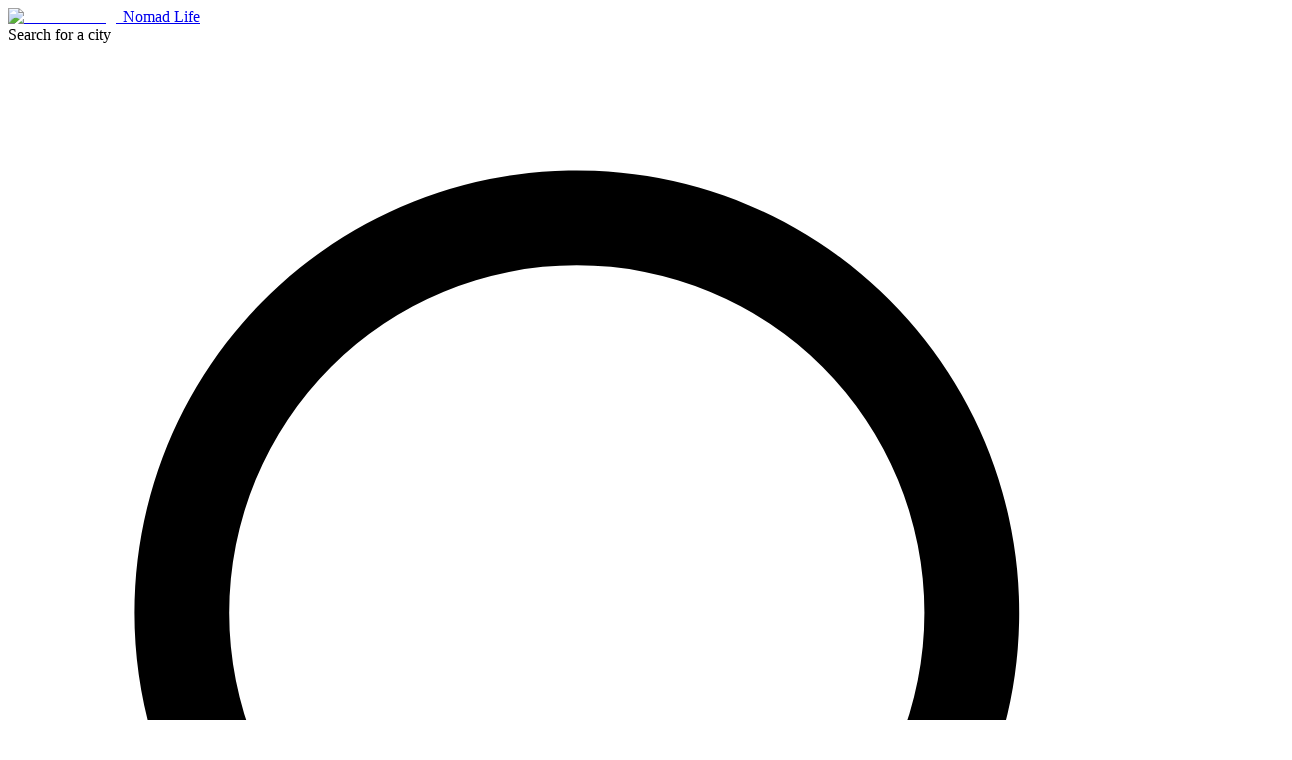

--- FILE ---
content_type: text/html; charset=utf-8
request_url: https://www.nomadlyf.com/fairfax
body_size: 35213
content:
<!DOCTYPE html><html lang="en" class="theme-light bg-screenBackground transition-all" id="html"><head><meta charSet="utf-8"/><meta name="viewport" content="width=device-width, initial-scale=1"/><link rel="preconnect" href="https://fonts.googleapis.com"/><link rel="preconnect" href="https://fonts.gstatic.com" crossorigin="true"/><meta name="viewport" content="width=device-width, initial-scale=1"/><link rel="preload" href="/_next/static/media/21ed5661b47f7f6d-s.p.woff2" as="font" crossorigin="" type="font/woff2"/><link rel="preload" as="image" href="https://firebasestorage.googleapis.com/v0/b/nomadlife-981d7.appspot.com/o/profile-photos%2Fffa09aec412db3f54deadf1b3781de2a.jpg?alt=media&amp;token=97ab3a09-49e6-473b-8fcb-7bdc959150b5"/><link rel="stylesheet" href="/_next/static/css/8750ad0cee6b2f18.css" data-precedence="next"/><link rel="stylesheet" href="/_next/static/css/2cfe547162285ba5.css" data-precedence="next"/><link rel="preload" href="/_next/static/chunks/webpack-2d2997102488d4e1.js" as="script" fetchPriority="low"/><script src="/_next/static/chunks/vendors-c0d76f48-4c366f9108c0d638.js" async=""></script><script src="/_next/static/chunks/vendors-c0d6a49e-7a9c671da0a8c477.js" async=""></script><script src="/_next/static/chunks/vendors-e52a97f7-4963d2640d10d193.js" async=""></script><script src="/_next/static/chunks/vendors-ad6a2f20-f837a6b3237414dd.js" async=""></script><script src="/_next/static/chunks/vendors-5aeb617f-cdae116bc41a3a78.js" async=""></script><script src="/_next/static/chunks/vendors-bc050c32-f08a734ce0e887e3.js" async=""></script><script src="/_next/static/chunks/vendors-00833fa6-2273c023fd27d56d.js" async=""></script><script src="/_next/static/chunks/vendors-cdb0b056-63cfb9496592c478.js" async=""></script><script src="/_next/static/chunks/vendors-27fb1bb0-8982130832712165.js" async=""></script><script src="/_next/static/chunks/vendors-f83a0d03-60b640949c4550bf.js" async=""></script><script src="/_next/static/chunks/vendors-8cefcf8e-14007bcd38e45a98.js" async=""></script><script src="/_next/static/chunks/vendors-b084fb78-df4916599b5fa2bb.js" async=""></script><script src="/_next/static/chunks/vendors-ec495405-7a681bba8e781fc7.js" async=""></script><script src="/_next/static/chunks/vendors-b85e1843-dd7813e1aabcd2c4.js" async=""></script><script src="/_next/static/chunks/vendors-b8b38805-13757b698074b3a9.js" async=""></script><script src="/_next/static/chunks/vendors-124e1a98-859ec674ce252b1a.js" async=""></script><script src="/_next/static/chunks/vendors-dfc0d3ba-31713d083f139279.js" async=""></script><script src="/_next/static/chunks/vendors-76f3bc79-c8b9a05a4f7a9e0f.js" async=""></script><script src="/_next/static/chunks/vendors-aeee2aa1-7f1009e334c79e55.js" async=""></script><script src="/_next/static/chunks/vendors-a9dabae5-035ec36432da92ff.js" async=""></script><script src="/_next/static/chunks/vendors-da6502e7-62718f6a87cb66ff.js" async=""></script><script src="/_next/static/chunks/vendors-6185be05-c6ebc4d3be53abe1.js" async=""></script><script src="/_next/static/chunks/vendors-b9fa02b6-9fe3a5bf68a06d22.js" async=""></script><script src="/_next/static/chunks/vendors-b49fab05-a36a429a8354cce8.js" async=""></script><script src="/_next/static/chunks/vendors-bcee23c9-1bf3f0d0374c7bbd.js" async=""></script><script src="/_next/static/chunks/vendors-0f738896-f4366cc6050509e5.js" async=""></script><script src="/_next/static/css/8750ad0cee6b2f18.css" async=""></script><script src="/_next/static/chunks/vendors-00a0f5f0-9fbe4e8e98dd02d3.js" async=""></script><script src="/_next/static/chunks/vendors-324ff319-8f5183bcb51ce87b.js" async=""></script><script src="/_next/static/chunks/vendors-d5183e18-a7c60a4bd7fcf7b0.js" async=""></script><script src="/_next/static/chunks/vendors-9bd64832-2a0c565ed0a63798.js" async=""></script><script src="/_next/static/chunks/vendors-a944e26a-e3c96424cbe2602a.js" async=""></script><script src="/_next/static/chunks/vendors-e9a88b14-6b9fbabee832bd1a.js" async=""></script><script src="/_next/static/chunks/vendors-cfdead89-73c03bafc660d081.js" async=""></script><script src="/_next/static/chunks/vendors-f67df17f-995abc93c290e65a.js" async=""></script><script src="/_next/static/chunks/vendors-9c587c8a-d2462bb0c1f0d607.js" async=""></script><script src="/_next/static/chunks/vendors-4aa88247-8726116d75c71299.js" async=""></script><script src="/_next/static/chunks/vendors-6808aa01-ccfc1eb61fead183.js" async=""></script><script src="/_next/static/chunks/vendors-351e52ed-677dbb50a523b0bf.js" async=""></script><script src="/_next/static/chunks/vendors-c3a08eae-3f75944a537ba086.js" async=""></script><script src="/_next/static/chunks/vendors-2ac4632b-f22b4b0c0313744f.js" async=""></script><script src="/_next/static/chunks/vendors-9a66d3c2-8025fd85a03dca8d.js" async=""></script><script src="/_next/static/chunks/vendors-1ca5fb23-366450c2a0b485c4.js" async=""></script><script src="/_next/static/chunks/vendors-2898f16f-7575ab0f01e60c7e.js" async=""></script><script src="/_next/static/chunks/vendors-a0de3438-ccb1840035d004a8.js" async=""></script><script src="/_next/static/chunks/vendors-69b64d54-5bb9440d0da9ddea.js" async=""></script><script src="/_next/static/chunks/vendors-f72b7d4b-9b9f42267125494e.js" async=""></script><script src="/_next/static/chunks/vendors-ee9cb9ef-491d242601f070d3.js" async=""></script><script src="/_next/static/chunks/vendors-fbb6b1ad-ab072d711e95f5fa.js" async=""></script><script src="/_next/static/chunks/vendors-0ef18bda-f419e9d140536f54.js" async=""></script><script src="/_next/static/chunks/vendors-dbb68ab2-e964015d7c2651a9.js" async=""></script><script src="/_next/static/chunks/vendors-d031d8a3-fb4ee47cf0ebafcb.js" async=""></script><script src="/_next/static/chunks/vendors-8cbd2506-41d222b5e16433e4.js" async=""></script><script src="/_next/static/chunks/vendors-82fa755b-09c8d091a9d4fb06.js" async=""></script><script src="/_next/static/chunks/vendors-eb2fbf4c-8f2da3347d8f6c41.js" async=""></script><script src="/_next/static/chunks/vendors-78a34c87-5b9117d42d7f0493.js" async=""></script><script src="/_next/static/chunks/main-app-a143ea123566675d.js" async=""></script><meta name="next-size-adjust"/><link rel="apple-touch-icon" sizes="57x57" href="/apple-icon-57x57.png"/><link rel="apple-touch-icon" sizes="60x60" href="/apple-icon-60x60.png"/><link rel="apple-touch-icon" sizes="72x72" href="/apple-icon-72x72.png"/><link rel="apple-touch-icon" sizes="76x76" href="/apple-icon-76x76.png"/><link rel="apple-touch-icon" sizes="114x114" href="/apple-icon-114x114.png"/><link rel="apple-touch-icon" sizes="120x120" href="/apple-icon-120x120.png"/><link rel="apple-touch-icon" sizes="144x144" href="/apple-icon-144x144.png"/><link rel="apple-touch-icon" sizes="152x152" href="/apple-icon-152x152.png"/><link rel="apple-touch-icon" sizes="180x180" href="/apple-icon-180x180.png"/><link rel="icon" type="image/png" sizes="192x192" href="/android-icon-192x192.png"/><link rel="icon" type="image/png" sizes="32x32" href="/favicon-32x32.png"/><link rel="icon" type="image/png" sizes="96x96" href="/favicon-96x96.png"/><link rel="icon" type="image/png" sizes="16x16" href="/favicon-16x16.png"/><link rel="manifest" href="/manifest.json"/><meta name="msapplication-TileColor" content="#ffffff"/><meta name="msapplication-TileImage" content="/ms-icon-144x144.png"/><meta name="theme-color" content="#ffffff"/><meta name="yandex-verification" content="027992b337d47e34"/><meta name="keywords" content="DigitalNomad, travel, guide, places, best places to live, digital nomad, digital nomadism, cost of living, city scores, local guide, cuisine guide for places, best cuisine, must try cuisine, best food travel, best street foods, meet with nomads, remote work"/><title>Digital Nomad Life | Best Cities &amp; Resources for Digital Nomads 🏝️🌍</title><meta name="description" content="Digital Nomad &amp; Travelers App: Discover a new way of life with Nomad Life - the app that makes digital nomadism easier than ever! Let Nomad Life be your best friend as you explore the world. 🌍"/><link href="https://fonts.googleapis.com/css2?family=Nunito:wght@200;300;400;500;600;700;800&amp;family=Nunito&amp;display=swap" rel="stylesheet"/><script type="application/ld+json">{"@context":"https://schema.org","@type":"WebSite","name":"Nomad Life","description":"Digital Nomad & Travelers Guide","url":"https://nomadlyf.com"}</script><script src="/_next/static/chunks/polyfills-c67a75d1b6f99dc8.js" noModule=""></script></head><body class="overflow-x-hidden __className_6db340"><main><div><header class="bg-blue h-full w-full flex flex-col justify-center items-center relative  min-h-[80px]"><div></div><nav class="py-2 lg:py-5 flex-row flex justify-between items-center w-full max-w-[1300px] p-2"><div class="flex row items-center"><a class="flex row items-center cursor-pointer my-2" href="/"><img alt="nomad life logo" loading="lazy" width="32" height="32" decoding="async" data-nimg="1" class="rounded-xl" style="color:transparent" srcSet="/_next/image?url=%2Flogo.png&amp;w=32&amp;q=75 1x, /_next/image?url=%2Flogo.png&amp;w=64&amp;q=75 2x" src="/_next/image?url=%2Flogo.png&amp;w=64&amp;q=75"/><span class="text-xl hidden sm:block font-bold ml-2 text-title text-white">Nomad Life</span></a></div><div><div role="search" aria-label="City search"><div class="relative flex w-full min-w-[200px] max-w-[512px] h-11 flex-auto bg-inputBackground rounded-xl shadow"><label for="city-search" class="sr-only">Search for a city</label><span class="left-0 m-1 mt-2.5 text-iconDark/70 }" aria-hidden="true"><svg xmlns="http://www.w3.org/2000/svg" viewBox="0 0 20 20" fill="currentColor" class="h-[20px] w-[20px]" aria-hidden="true"><path fill-rule="evenodd" d="M9 3.5a5.5 5.5 0 100 11 5.5 5.5 0 000-11zM2 9a7 7 0 1112.452 4.391l3.328 3.329a.75.75 0 11-1.06 1.06l-3.329-3.328A7 7 0 012 9z" clip-rule="evenodd"></path></svg></span><input id="city-search" type="search" role="combobox" aria-expanded="false" aria-controls="search-suggestions" aria-autocomplete="list" autoComplete="off" class="truncate text-ellipsis relative bg-inputBackground outline-0 w-[45vw] rounded-xl mr-5 text-blackWhite " placeholder="Hey nomad, where you want to go?"/><div id="search-suggestions" role="listbox" class="h-[400px] mt-6 pt-5 scroll-smooth overflow-auto w-full bg-inputBackground rounded-xl shadow-md absolute z-[-1] radius bg-center hidden"><div class="flex flex-col w-full !h-full"><div role="option" aria-selected="false" class="flex shadow items-center w-full cursor-pointer hover:bg-borderBottomInput z-50 "><div class="rounded-full border-border border-2 bg-whiteBlack shadow p-2 m-2" aria-hidden="true"><svg stroke="currentColor" fill="currentColor" stroke-width="0" viewBox="0 0 384 512" class="text-blackWhite" height="18" width="18" xmlns="http://www.w3.org/2000/svg"><path d="M172.268 501.67C26.97 291.031 0 269.413 0 192 0 85.961 85.961 0 192 0s192 85.961 192 192c0 77.413-26.97 99.031-172.268 309.67-9.535 13.774-29.93 13.773-39.464 0zM192 272c44.183 0 80-35.817 80-80s-35.817-80-80-80-80 35.817-80 80 35.817 80 80 80z"></path></svg></div><span class="text-md font-[600] text-title">Lisbon</span></div><div role="option" aria-selected="false" class="flex shadow items-center w-full cursor-pointer hover:bg-borderBottomInput z-50 "><div class="rounded-full border-border border-2 bg-whiteBlack shadow p-2 m-2" aria-hidden="true"><svg stroke="currentColor" fill="currentColor" stroke-width="0" viewBox="0 0 384 512" class="text-blackWhite" height="18" width="18" xmlns="http://www.w3.org/2000/svg"><path d="M172.268 501.67C26.97 291.031 0 269.413 0 192 0 85.961 85.961 0 192 0s192 85.961 192 192c0 77.413-26.97 99.031-172.268 309.67-9.535 13.774-29.93 13.773-39.464 0zM192 272c44.183 0 80-35.817 80-80s-35.817-80-80-80-80 35.817-80 80 35.817 80 80 80z"></path></svg></div><span class="text-md font-[600] text-title">Istanbul</span></div><div role="option" aria-selected="false" class="flex shadow items-center w-full cursor-pointer hover:bg-borderBottomInput z-50 "><div class="rounded-full border-border border-2 bg-whiteBlack shadow p-2 m-2" aria-hidden="true"><svg stroke="currentColor" fill="currentColor" stroke-width="0" viewBox="0 0 384 512" class="text-blackWhite" height="18" width="18" xmlns="http://www.w3.org/2000/svg"><path d="M172.268 501.67C26.97 291.031 0 269.413 0 192 0 85.961 85.961 0 192 0s192 85.961 192 192c0 77.413-26.97 99.031-172.268 309.67-9.535 13.774-29.93 13.773-39.464 0zM192 272c44.183 0 80-35.817 80-80s-35.817-80-80-80-80 35.817-80 80 35.817 80 80 80z"></path></svg></div><span class="text-md font-[600] text-title">Indonesia</span></div><div role="option" aria-selected="false" class="flex shadow items-center w-full cursor-pointer hover:bg-borderBottomInput z-50 "><div class="rounded-full border-border border-2 bg-whiteBlack shadow p-2 m-2" aria-hidden="true"><svg stroke="currentColor" fill="currentColor" stroke-width="0" viewBox="0 0 384 512" class="text-blackWhite" height="18" width="18" xmlns="http://www.w3.org/2000/svg"><path d="M172.268 501.67C26.97 291.031 0 269.413 0 192 0 85.961 85.961 0 192 0s192 85.961 192 192c0 77.413-26.97 99.031-172.268 309.67-9.535 13.774-29.93 13.773-39.464 0zM192 272c44.183 0 80-35.817 80-80s-35.817-80-80-80-80 35.817-80 80 35.817 80 80 80z"></path></svg></div><span class="text-md font-[600] text-title">Canggu, Bali</span></div><div role="option" aria-selected="false" class="flex shadow items-center w-full cursor-pointer hover:bg-borderBottomInput z-50 "><div class="rounded-full border-border border-2 bg-whiteBlack shadow p-2 m-2" aria-hidden="true"><svg stroke="currentColor" fill="currentColor" stroke-width="0" viewBox="0 0 384 512" class="text-blackWhite" height="18" width="18" xmlns="http://www.w3.org/2000/svg"><path d="M172.268 501.67C26.97 291.031 0 269.413 0 192 0 85.961 85.961 0 192 0s192 85.961 192 192c0 77.413-26.97 99.031-172.268 309.67-9.535 13.774-29.93 13.773-39.464 0zM192 272c44.183 0 80-35.817 80-80s-35.817-80-80-80-80 35.817-80 80 35.817 80 80 80z"></path></svg></div><span class="text-md font-[600] text-title">Thailand</span></div><div role="option" aria-selected="false" class="flex shadow items-center w-full cursor-pointer hover:bg-borderBottomInput z-50 "><div class="rounded-full border-border border-2 bg-whiteBlack shadow p-2 m-2" aria-hidden="true"><svg stroke="currentColor" fill="currentColor" stroke-width="0" viewBox="0 0 384 512" class="text-blackWhite" height="18" width="18" xmlns="http://www.w3.org/2000/svg"><path d="M172.268 501.67C26.97 291.031 0 269.413 0 192 0 85.961 85.961 0 192 0s192 85.961 192 192c0 77.413-26.97 99.031-172.268 309.67-9.535 13.774-29.93 13.773-39.464 0zM192 272c44.183 0 80-35.817 80-80s-35.817-80-80-80-80 35.817-80 80 35.817 80 80 80z"></path></svg></div><span class="text-md font-[600] text-title">Mexico</span></div><div role="option" aria-selected="false" class="flex shadow items-center w-full cursor-pointer hover:bg-borderBottomInput z-50 "><div class="rounded-full border-border border-2 bg-whiteBlack shadow p-2 m-2" aria-hidden="true"><svg stroke="currentColor" fill="currentColor" stroke-width="0" viewBox="0 0 384 512" class="text-blackWhite" height="18" width="18" xmlns="http://www.w3.org/2000/svg"><path d="M172.268 501.67C26.97 291.031 0 269.413 0 192 0 85.961 85.961 0 192 0s192 85.961 192 192c0 77.413-26.97 99.031-172.268 309.67-9.535 13.774-29.93 13.773-39.464 0zM192 272c44.183 0 80-35.817 80-80s-35.817-80-80-80-80 35.817-80 80 35.817 80 80 80z"></path></svg></div><span class="text-md font-[600] text-title">Portugal</span></div><div role="option" aria-selected="false" class="flex shadow items-center w-full cursor-pointer hover:bg-borderBottomInput z-50 "><div class="rounded-full border-border border-2 bg-whiteBlack shadow p-2 m-2" aria-hidden="true"><svg stroke="currentColor" fill="currentColor" stroke-width="0" viewBox="0 0 384 512" class="text-blackWhite" height="18" width="18" xmlns="http://www.w3.org/2000/svg"><path d="M172.268 501.67C26.97 291.031 0 269.413 0 192 0 85.961 85.961 0 192 0s192 85.961 192 192c0 77.413-26.97 99.031-172.268 309.67-9.535 13.774-29.93 13.773-39.464 0zM192 272c44.183 0 80-35.817 80-80s-35.817-80-80-80-80 35.817-80 80 35.817 80 80 80z"></path></svg></div><span class="text-md font-[600] text-title">Spain</span></div><div role="option" aria-selected="false" class="flex shadow items-center w-full cursor-pointer hover:bg-borderBottomInput z-50 "><div class="rounded-full border-border border-2 bg-whiteBlack shadow p-2 m-2" aria-hidden="true"><svg stroke="currentColor" fill="currentColor" stroke-width="0" viewBox="0 0 384 512" class="text-blackWhite" height="18" width="18" xmlns="http://www.w3.org/2000/svg"><path d="M172.268 501.67C26.97 291.031 0 269.413 0 192 0 85.961 85.961 0 192 0s192 85.961 192 192c0 77.413-26.97 99.031-172.268 309.67-9.535 13.774-29.93 13.773-39.464 0zM192 272c44.183 0 80-35.817 80-80s-35.817-80-80-80-80 35.817-80 80 35.817 80 80 80z"></path></svg></div><span class="text-md font-[600] text-title">Greece</span></div><div role="option" aria-selected="false" class="flex shadow items-center w-full cursor-pointer hover:bg-borderBottomInput z-50 "><div class="rounded-full border-border border-2 bg-whiteBlack shadow p-2 m-2" aria-hidden="true"><svg stroke="currentColor" fill="currentColor" stroke-width="0" viewBox="0 0 384 512" class="text-blackWhite" height="18" width="18" xmlns="http://www.w3.org/2000/svg"><path d="M172.268 501.67C26.97 291.031 0 269.413 0 192 0 85.961 85.961 0 192 0s192 85.961 192 192c0 77.413-26.97 99.031-172.268 309.67-9.535 13.774-29.93 13.773-39.464 0zM192 272c44.183 0 80-35.817 80-80s-35.817-80-80-80-80 35.817-80 80 35.817 80 80 80z"></path></svg></div><span class="text-md font-[600] text-title">Italy</span></div><div role="option" aria-selected="false" class="flex shadow items-center w-full cursor-pointer hover:bg-borderBottomInput z-50 "><div class="rounded-full border-border border-2 bg-whiteBlack shadow p-2 m-2" aria-hidden="true"><svg stroke="currentColor" fill="currentColor" stroke-width="0" viewBox="0 0 384 512" class="text-blackWhite" height="18" width="18" xmlns="http://www.w3.org/2000/svg"><path d="M172.268 501.67C26.97 291.031 0 269.413 0 192 0 85.961 85.961 0 192 0s192 85.961 192 192c0 77.413-26.97 99.031-172.268 309.67-9.535 13.774-29.93 13.773-39.464 0zM192 272c44.183 0 80-35.817 80-80s-35.817-80-80-80-80 35.817-80 80 35.817 80 80 80z"></path></svg></div><span class="text-md font-[600] text-title">Turkey</span></div></div></div></div></div></div><div class="flex flex-row justify-center items-center z-[1]"><div class="lg:mr-5 mr-2 flex"><svg stroke="currentColor" fill="currentColor" stroke-width="0" viewBox="0 0 512 512" class="text-[28px] cursor-pointer text-white" height="1em" width="1em" xmlns="http://www.w3.org/2000/svg"><path d="M283.211 512c78.962 0 151.079-35.925 198.857-94.792 7.068-8.708-.639-21.43-11.562-19.35-124.203 23.654-238.262-71.576-238.262-196.954 0-72.222 38.662-138.635 101.498-174.394 9.686-5.512 7.25-20.197-3.756-22.23A258.156 258.156 0 0 0 283.211 0c-141.309 0-256 114.511-256 256 0 141.309 114.511 256 256 256z"></path></svg></div></div></nav></header><main class="flex flex-col justify-center items-center overflow-hidden overflow-y-hidden overflow-x-hidden"><article class="flex flex-wrap justify-center items-center w-full max-w-[1300px] p-2"><header class="center flex flex-col justify-center items-center mt-5"><h1 class="text-3xl font-bold text-title"></h1><p class="text-xl text-title"></p></header><section class="flex w-full flex-col relative lg:mt-8 md:mt-6 mt-5"><div class="absolute top-0 lg:bottom-0 lg:m-10 md:m-10 sm:m-10 m-2"><h2 class="lg:text-[52px] md:text-[46px] text-[38px] m-0 p-0 font-[600] text-white drop-shadow-md bg-purple rounded-lg px-5">Fairfax, VA</h2><h3 class="text-[28px] bg-orange rounded-lg px-5 mt-2 w-fit text-white drop-shadow-md cursor-pointer hover:drop-shadow-lg">United States</h3></div><img src="https://images.unsplash.com/photo-1660020891845-7bd215b55423?crop=entropy&amp;cs=tinysrgb&amp;fit=max&amp;fm=jpg&amp;ixid=MnwxOTAzOTR8MHwxfHNlYXJjaHwxfHxmYWlyZmF4fGVufDB8MHx8fDE2NjUxNjY5MzM&amp;ixlib=rb-1.2.1&amp;q=80&amp;w=1080" alt="Fairfax, VA, United States cover image" class="w-full lg:h-[350px] md:h-[320px] h-[270px] rounded-lg object-cover shadow" loading="lazy"/><div class="absolute right-0 bottom-0 lg:bottom-0 mr-10 mb-10"><div class="flex flex-row items-center"><span class="text-white font-bold lg:text-[52px] text-[44px] drop-shadow-md">225</span><div class="text-white flex flex-col ml-2 drop-shadow-md"><span>Nomad</span><span>Around Here</span></div></div><div class="flex flex-row"><img class="w-[55px] h-[55px] min-w-[55px] rounded-full shadow-md hover:shadow-xl object-cover mr-[-20px] border-white border-4  bg-gradient-to-r from-cyan-500 to-blue-500 cursor-pointer" src="https://firebasestorage.googleapis.com/v0/b/nomadlife-981d7.appspot.com/o/profile-photos%2Fffa09aec412db3f54deadf1b3781de2a.jpg?alt=media&amp;token=97ab3a09-49e6-473b-8fcb-7bdc959150b5" alt="Digital nomad in Fairfax, VA"/><img class="w-[55px] h-[55px] min-w-[55px] rounded-full shadow-md hover:shadow-xl object-cover mr-[-20px] border-white border-4  bg-gradient-to-r from-cyan-500 to-blue-500 cursor-pointer" src="https://firebasestorage.googleapis.com/v0/b/nomadlife-981d7.appspot.com/o/profile-photos%2Fffa09aec412db3f54deadf1b3781de2a.jpg?alt=media&amp;token=97ab3a09-49e6-473b-8fcb-7bdc959150b5" alt="Digital nomad in Fairfax, VA"/><img class="w-[55px] h-[55px] min-w-[55px] rounded-full shadow-md hover:shadow-xl object-cover mr-[-20px] border-white border-4  bg-gradient-to-r from-cyan-500 to-blue-500 cursor-pointer" src="https://firebasestorage.googleapis.com/v0/b/nomadlife-981d7.appspot.com/o/profile-photos%2Fffa09aec412db3f54deadf1b3781de2a.jpg?alt=media&amp;token=97ab3a09-49e6-473b-8fcb-7bdc959150b5" alt="Digital nomad in Fairfax, VA"/><img class="w-[55px] h-[55px] min-w-[55px] rounded-full shadow-md hover:shadow-xl object-cover mr-[-20px] border-white border-4  bg-gradient-to-r from-cyan-500 to-blue-500 cursor-pointer" src="https://firebasestorage.googleapis.com/v0/b/nomadlife-981d7.appspot.com/o/profile-photos%2Fffa09aec412db3f54deadf1b3781de2a.jpg?alt=media&amp;token=97ab3a09-49e6-473b-8fcb-7bdc959150b5" alt="Digital nomad in Fairfax, VA"/><img class="w-[55px] h-[55px] min-w-[55px] rounded-full shadow-md hover:shadow-xl object-cover mr-[-20px] border-white border-4  bg-gradient-to-r from-cyan-500 to-blue-500 cursor-pointer" src="https://firebasestorage.googleapis.com/v0/b/nomadlife-981d7.appspot.com/o/profile-photos%2Fffa09aec412db3f54deadf1b3781de2a.jpg?alt=media&amp;token=97ab3a09-49e6-473b-8fcb-7bdc959150b5" alt="Digital nomad in Fairfax, VA"/></div></div></section><div><div class="flex flex-row overflow-scroll max-w-[1300px] p-3 no-scrollbar w-screen" id="container"><div class="cursor-pointer bg-passiveTabBarButton shadow rounded hover:scale-105 transition-all lg:h-[45px] md:h-[40px] h-[38px] justify-center items-center flex lg:mr-4 md:mr-2 mr-1 my-2 lg:min-w-[150px] min-w-[120px] scale-105 !bg-primaryButton ml-1"><div class="text-black font-[600] !text-white">Overview</div></div><div class="cursor-pointer bg-passiveTabBarButton shadow rounded hover:scale-105 transition-all lg:h-[45px] md:h-[40px] h-[38px] justify-center items-center flex lg:mr-4 md:mr-2 mr-1 my-2 lg:min-w-[150px] min-w-[120px] false ml-1"><div class="text-black font-[600] false">Guide</div></div><div class="cursor-pointer bg-passiveTabBarButton shadow rounded hover:scale-105 transition-all lg:h-[45px] md:h-[40px] h-[38px] justify-center items-center flex lg:mr-4 md:mr-2 mr-1 my-2 lg:min-w-[150px] min-w-[120px] false ml-1"><div class="text-black font-[600] false">Scores</div></div><div class="cursor-pointer bg-passiveTabBarButton shadow rounded hover:scale-105 transition-all lg:h-[45px] md:h-[40px] h-[38px] justify-center items-center flex lg:mr-4 md:mr-2 mr-1 my-2 lg:min-w-[150px] min-w-[120px] false ml-1"><div class="text-black font-[600] false">Peoples</div></div><div class="cursor-pointer bg-passiveTabBarButton shadow rounded hover:scale-105 transition-all lg:h-[45px] md:h-[40px] h-[38px] justify-center items-center flex lg:mr-4 md:mr-2 mr-1 my-2 lg:min-w-[150px] min-w-[120px] false ml-1"><div class="text-black font-[600] false">Cost of Living </div></div><div class="cursor-pointer bg-passiveTabBarButton shadow rounded hover:scale-105 transition-all lg:h-[45px] md:h-[40px] h-[38px] justify-center items-center flex lg:mr-4 md:mr-2 mr-1 my-2 lg:min-w-[150px] min-w-[120px] false ml-1"><div class="text-black font-[600] false">Weather</div></div><div class="cursor-pointer bg-passiveTabBarButton shadow rounded hover:scale-105 transition-all lg:h-[45px] md:h-[40px] h-[38px] justify-center items-center flex lg:mr-4 md:mr-2 mr-1 my-2 lg:min-w-[150px] min-w-[120px] false ml-1"><div class="text-black font-[600] false">Cuisine</div></div><div class="cursor-pointer bg-passiveTabBarButton shadow rounded hover:scale-105 transition-all lg:h-[45px] md:h-[40px] h-[38px] justify-center items-center flex lg:mr-4 md:mr-2 mr-1 my-2 lg:min-w-[150px] min-w-[120px] false ml-1"><div class="text-black font-[600] false">Reviews</div></div><div class="cursor-pointer bg-passiveTabBarButton shadow rounded hover:scale-105 transition-all lg:h-[45px] md:h-[40px] h-[38px] justify-center items-center flex lg:mr-4 md:mr-2 mr-1 my-2 lg:min-w-[150px] min-w-[120px] false ml-1"><div class="text-black font-[600] false">Near</div></div><div class="cursor-pointer bg-passiveTabBarButton shadow rounded hover:scale-105 transition-all lg:h-[45px] md:h-[40px] h-[38px] justify-center items-center flex lg:mr-4 md:mr-2 mr-1 my-2 lg:min-w-[150px] min-w-[120px] false ml-1"><div class="text-black font-[600] false">Similar</div></div><div class="cursor-pointer bg-passiveTabBarButton shadow rounded hover:scale-105 transition-all lg:h-[45px] md:h-[40px] h-[38px] justify-center items-center flex lg:mr-4 md:mr-2 mr-1 my-2 lg:min-w-[150px] min-w-[120px] false ml-1"><div class="text-black font-[600] false">Images</div></div></div><div class="px-1 w-full flex justify-center flex-col items-center"><div class="max-w-[1000px] w-full "><div class="flex flex-col justify-center "><div class="flex justify-center w-full flex-wrap lg:flex-nowrap md:flex-nowrap sm:flex-nowrap"><div class="bg-cardBackground shadow border-border w-full flex items-center rounded-lg p-2  h-[80px] justify-start drop-shadow-sm m-2 cursor-pointer"><div class="bg-emojiBackground p-2 rounded-lg w-[60px] h-[60px] flex justify-center items-center text-[36px] lg:mr-4 mr-2">⭐</div><div class="flex flex-col"><div class="font-normal text-cardItemTitle lg:text-[18px] md:text-md text-sm truncate">Nomad Score</div><div class="text-cardItemTitle font-bold text-xl flex flex-col"><div>8.2</div></div></div></div><div class="bg-cardBackground shadow border-border w-full flex items-center rounded-lg p-2  h-[80px] justify-start drop-shadow-sm m-2 cursor-pointer"><div class="bg-emojiBackground p-2 rounded-lg w-[60px] h-[60px] flex justify-center items-center text-[36px] lg:mr-4 mr-2">📅</div><div class="flex flex-col"><div class="font-normal text-cardItemTitle lg:text-[18px] md:text-md text-sm truncate">Trip Duration</div><div class="text-cardItemTitle font-bold text-xl flex flex-col"><div>7 days</div></div></div></div><div class="bg-cardBackground shadow border-border w-full flex items-center rounded-lg p-2  h-[80px] justify-start drop-shadow-sm m-2 cursor-pointer"><div class="bg-emojiBackground p-2 rounded-lg w-[60px] h-[60px] flex justify-center items-center text-[36px] lg:mr-4 mr-2">🗣️</div><div class="flex flex-col"><div class="font-normal text-cardItemTitle lg:text-[18px] md:text-md text-sm truncate">Languages</div><div class="text-cardItemTitle font-bold text-xl flex flex-col"><div>English</div></div></div></div></div><div class="flex justify-center w-full flex-row overflow-hidden flex-wrap lg:flex-nowrap md:flex-nowrap sm:flex-nowrap"><div class="bg-cardBackground shadow border-border flex flex-col  rounded-lg px-3 py-4 drop-shadow-sm m-2 overflow-auto w-full"><div class="text-lg" style="color:#f50d3d">Very Expensive</div><div class="text-cardItemTitle text-[28px]">$5600</div><div class="text-sm text-[#8f9eb3]">&gt; $5000</div><div class="text-locationColor text-xl">Monthly Cost</div></div><div class="bg-cardBackground shadow border-border flex flex-col  rounded-lg px-3 py-4 drop-shadow-sm m-2 overflow-auto w-full"><div class="text-lg" style="color:#12F95E">Ultra Fast</div><div class="text-cardItemTitle text-[28px]">231 Mbps</div><div class="text-sm text-[#8f9eb3]">&gt; 30 Mbps</div><div class="text-locationColor text-xl">Internet</div></div></div><div class="flex justify-center w-full flex-wrap lg:flex-nowrap md:flex-nowrap"><div class="bg-cardBackground shadow border-border w-full flex items-center rounded-lg p-2  h-[80px] justify-start drop-shadow-sm m-2 cursor-pointer"><div class="bg-emojiBackground p-2 rounded-lg w-[60px] h-[60px] flex justify-center items-center text-[36px] lg:mr-4 mr-2" style="background-color:#ff964f;color:#fff">$</div><div class="flex flex-col"><div class="font-normal text-cardItemTitle lg:text-[18px] md:text-md text-sm truncate">Currency</div><div class="text-cardItemTitle font-bold text-xl flex flex-col"><div>US Dollar</div></div></div></div><div class="bg-cardBackground shadow border-border w-full flex items-center rounded-lg p-2  h-[80px] justify-start drop-shadow-sm m-2 cursor-pointer"><div class="bg-emojiBackground p-2 rounded-lg w-[60px] h-[60px] flex justify-center items-center text-[36px] lg:mr-4 mr-2" style="background-color:#12F95E">💲</div><div class="flex flex-col"><div class="font-normal text-cardItemTitle lg:text-[18px] md:text-md text-sm truncate">1 USD Equals</div><div class="text-cardItemTitle font-bold text-xl flex flex-col"><div>1 USD</div></div></div></div></div></div><div class="flex flex-col items-center pb-2"><div class="flex flex-col w-full"><div><div class="flex justify-between m-0 px-2 pt-2"><h3 class="font-bold text-xl text-title">Worst and best things about Fairfax, VA</h3><a><span class="cursor-pointer underline flex items-center text-title truncate">See All<svg stroke="currentColor" fill="currentColor" stroke-width="0" viewBox="0 0 320 512" name="ios-chevron-forward" class="text-iconDark text-md" height="1em" width="1em" xmlns="http://www.w3.org/2000/svg"><path d="M285.476 272.971L91.132 467.314c-9.373 9.373-24.569 9.373-33.941 0l-22.667-22.667c-9.357-9.357-9.375-24.522-.04-33.901L188.505 256 34.484 101.255c-9.335-9.379-9.317-24.544.04-33.901l22.667-22.667c9.373-9.373 24.569-9.373 33.941 0L285.475 239.03c9.373 9.372 9.373 24.568.001 33.941z"></path></svg></span></a></div></div><div class="flex justify-between items-center pl-4 flex-wrap lg:flex-nowrap md:flex-nowrap mt-4"><div class="flex mb-2 w-full"><p class="mr-2">👍</p><p class="text-title text-left mx-2 font-bold">English speaking</p></div><div class="flex flex-row"><div class="h-[18px] mr-1 border-rounded-lg rounded-lg min-w-[65px] w-full lg:max-w-[85px]  mx-1 bg-[#d9dce5]" style="background-color:#12F95E"></div><div class="h-[18px] mr-1 border-rounded-lg rounded-lg min-w-[65px] w-full lg:max-w-[85px]  mx-1 bg-[#d9dce5]" style="background-color:#12F95E"></div><div class="h-[18px] mr-1 border-rounded-lg rounded-lg min-w-[65px] w-full lg:max-w-[85px]  mx-1 bg-[#d9dce5]" style="background-color:#12F95E"></div><div class="h-[18px] mr-1 border-rounded-lg rounded-lg min-w-[65px] w-full lg:max-w-[85px]  mx-1 bg-[#d9dce5]" style="background-color:#12F95E"></div><div class="h-[18px] mr-1 border-rounded-lg rounded-lg min-w-[65px] w-full lg:max-w-[85px]  mx-1 bg-[#d9dce5]" style="background-color:#12F95E"></div></div></div><div class="flex justify-between items-center pl-4 flex-wrap lg:flex-nowrap md:flex-nowrap mt-4"><div class="flex mb-2 w-full"><p class="mr-2">👎</p><p class="text-title text-left mx-2 font-bold">Slowness</p></div><div class="flex flex-row"><div class="h-[18px] mr-1 border-rounded-lg rounded-lg min-w-[65px] w-full lg:max-w-[85px]  mx-1 bg-[#d9dce5]" style="background-color:#5e12f9"></div><div class="h-[18px] mr-1 border-rounded-lg rounded-lg min-w-[65px] w-full lg:max-w-[85px]  mx-1 bg-[#d9dce5]" style="background-color:#5e12f9"></div><div class="h-[18px] mr-1 border-rounded-lg rounded-lg min-w-[65px] w-full lg:max-w-[85px]  mx-1 bg-[#d9dce5]" style="background-color:#d9dce5"></div><div class="h-[18px] mr-1 border-rounded-lg rounded-lg min-w-[65px] w-full lg:max-w-[85px]  mx-1 bg-[#d9dce5]" style="background-color:#d9dce5"></div><div class="h-[18px] mr-1 border-rounded-lg rounded-lg min-w-[65px] w-full lg:max-w-[85px]  mx-1 bg-[#d9dce5]" style="background-color:#d9dce5"></div></div></div></div></div><div class="flex flex-col"><div><div class="flex justify-between m-0 px-2 pt-2"><h3 class="font-bold text-xl text-title">Weathers</h3><a><span class="cursor-pointer underline flex items-center text-title truncate">See All<svg stroke="currentColor" fill="currentColor" stroke-width="0" viewBox="0 0 320 512" name="ios-chevron-forward" class="text-iconDark text-md" height="1em" width="1em" xmlns="http://www.w3.org/2000/svg"><path d="M285.476 272.971L91.132 467.314c-9.373 9.373-24.569 9.373-33.941 0l-22.667-22.667c-9.357-9.357-9.375-24.522-.04-33.901L188.505 256 34.484 101.255c-9.335-9.379-9.317-24.544.04-33.901l22.667-22.667c9.373-9.373 24.569-9.373 33.941 0L285.475 239.03c9.373 9.372 9.373 24.568.001 33.941z"></path></svg></span></a></div></div><div class="flex flex-row flex-wrap lg:flex-nowrap md:flex-nowrap"><div class="bg-cardBackground shadow border-border w-full flex flex-row  rounded-lg px-3 py-4 drop-shadow-sm m-2 items-center"><div style="width:100px;height:100px" class="p-2 rounded-xl relative flex justify-center items-center"><svg class="CircularProgressbar " viewBox="0 0 100 100" data-test-id="CircularProgressbar"><path class="CircularProgressbar-trail" style="stroke:transparent;transform:rotate(0.5turn);transform-origin:center center;stroke-dasharray:282.7433388230814px 282.7433388230814px;stroke-dashoffset:0px" d="
      M 50,50
      m 0,-45
      a 45,45 0 1 1 0,90
      a 45,45 0 1 1 0,-90
    " stroke-width="10" fill-opacity="0"></path><path class="CircularProgressbar-path" style="stroke:#fff;transform:rotate(0.5turn);transform-origin:center center;stroke-dasharray:282.7433388230814px 282.7433388230814px;stroke-dashoffset:70.68583470577035px" d="
      M 50,50
      m 0,-45
      a 45,45 0 1 1 0,90
      a 45,45 0 1 1 0,-90
    " stroke-width="10" fill-opacity="0"></path></svg><span class="absolute flex justify-center flex-col items-center text-xl text-white font-bold"> <div class="text-sm">AQI</div></span></div><div class="flex flex-col ml-3"><div class="text-lg text-title">Air quality is</div><div class="text-cardItemTitle text-[24px]"></div><div class="text-md text-[#8f9eb3]">Today<span class="ml-1 text-[12px]">(<!-- -->)</span></div></div></div><div class="bg-cardBackground shadow border-border flex items-center rounded-lg p-2 drop-shadow-sm m-2 justify-between w-full text-title sm:flex-nowrap md:flex-nowrap lg:flex-nowrap flex-wrap"></div></div></div><div class="flex flex-col"><div><div class="flex justify-between m-0 px-2 pt-2"><h3 class="font-bold text-xl text-title">Cuisines</h3><a><span class="cursor-pointer underline flex items-center text-title truncate">See All<svg stroke="currentColor" fill="currentColor" stroke-width="0" viewBox="0 0 320 512" name="ios-chevron-forward" class="text-iconDark text-md" height="1em" width="1em" xmlns="http://www.w3.org/2000/svg"><path d="M285.476 272.971L91.132 467.314c-9.373 9.373-24.569 9.373-33.941 0l-22.667-22.667c-9.357-9.357-9.375-24.522-.04-33.901L188.505 256 34.484 101.255c-9.335-9.379-9.317-24.544.04-33.901l22.667-22.667c9.373-9.373 24.569-9.373 33.941 0L285.475 239.03c9.373 9.372 9.373 24.568.001 33.941z"></path></svg></span></a></div></div><div class="flex flex-row justify-between overflow-scroll no-scrollbar max-w-[98vw] "><a target="_blank" href="https://www.google.com/maps/search/Burger in Fairfax, VA" class="cursor-pointer flex flex-col bg-cardBackground shadow border-border w-full items-center rounded-lg p-2 drop-shadow-sm m-2 hover:drop-shadow-md min-w-[220px]"><div class="flex flex-row justify-between w-full"><p class="text-lg text-title">Burger</p><div class="flex  items-center"><svg stroke="currentColor" fill="currentColor" stroke-width="0" viewBox="0 0 1024 1024" class="text-title" height="16" width="16" xmlns="http://www.w3.org/2000/svg"><path d="M908.1 353.1l-253.9-36.9L540.7 86.1c-3.1-6.3-8.2-11.4-14.5-14.5-15.8-7.8-35-1.3-42.9 14.5L369.8 316.2l-253.9 36.9c-7 1-13.4 4.3-18.3 9.3a32.05 32.05 0 0 0 .6 45.3l183.7 179.1-43.4 252.9a31.95 31.95 0 0 0 46.4 33.7L512 754l227.1 119.4c6.2 3.3 13.4 4.4 20.3 3.2 17.4-3 29.1-19.5 26.1-36.9l-43.4-252.9 183.7-179.1c5-4.9 8.3-11.3 9.3-18.3 2.7-17.5-9.5-33.7-27-36.3z"></path></svg><svg stroke="currentColor" fill="currentColor" stroke-width="0" viewBox="0 0 1024 1024" class="text-title" height="16" width="16" xmlns="http://www.w3.org/2000/svg"><path d="M908.1 353.1l-253.9-36.9L540.7 86.1c-3.1-6.3-8.2-11.4-14.5-14.5-15.8-7.8-35-1.3-42.9 14.5L369.8 316.2l-253.9 36.9c-7 1-13.4 4.3-18.3 9.3a32.05 32.05 0 0 0 .6 45.3l183.7 179.1-43.4 252.9a31.95 31.95 0 0 0 46.4 33.7L512 754l227.1 119.4c6.2 3.3 13.4 4.4 20.3 3.2 17.4-3 29.1-19.5 26.1-36.9l-43.4-252.9 183.7-179.1c5-4.9 8.3-11.3 9.3-18.3 2.7-17.5-9.5-33.7-27-36.3z"></path></svg><svg stroke="currentColor" fill="currentColor" stroke-width="0" viewBox="0 0 1024 1024" class="text-title" height="16" width="16" xmlns="http://www.w3.org/2000/svg"><path d="M908.1 353.1l-253.9-36.9L540.7 86.1c-3.1-6.3-8.2-11.4-14.5-14.5-15.8-7.8-35-1.3-42.9 14.5L369.8 316.2l-253.9 36.9c-7 1-13.4 4.3-18.3 9.3a32.05 32.05 0 0 0 .6 45.3l183.7 179.1-43.4 252.9a31.95 31.95 0 0 0 46.4 33.7L512 754l227.1 119.4c6.2 3.3 13.4 4.4 20.3 3.2 17.4-3 29.1-19.5 26.1-36.9l-43.4-252.9 183.7-179.1c5-4.9 8.3-11.3 9.3-18.3 2.7-17.5-9.5-33.7-27-36.3z"></path></svg><svg stroke="currentColor" fill="currentColor" stroke-width="0" viewBox="0 0 1024 1024" class="text-title" height="16" width="16" xmlns="http://www.w3.org/2000/svg"><path d="M908.1 353.1l-253.9-36.9L540.7 86.1c-3.1-6.3-8.2-11.4-14.5-14.5-15.8-7.8-35-1.3-42.9 14.5L369.8 316.2l-253.9 36.9c-7 1-13.4 4.3-18.3 9.3a32.05 32.05 0 0 0 .6 45.3l183.7 179.1-43.4 252.9a31.95 31.95 0 0 0 46.4 33.7L512 754l227.1 119.4c6.2 3.3 13.4 4.4 20.3 3.2 17.4-3 29.1-19.5 26.1-36.9l-43.4-252.9 183.7-179.1c5-4.9 8.3-11.3 9.3-18.3 2.7-17.5-9.5-33.7-27-36.3z"></path></svg><svg stroke="currentColor" fill="currentColor" stroke-width="0" viewBox="0 0 1024 1024" class="text-title" height="16" width="16" xmlns="http://www.w3.org/2000/svg"><path d="M908.1 353.1l-253.9-36.9L540.7 86.1c-3.1-6.3-8.2-11.4-14.5-14.5-15.8-7.8-35-1.3-42.9 14.5L369.8 316.2l-253.9 36.9c-7 1-13.4 4.3-18.3 9.3a32.05 32.05 0 0 0 .6 45.3l183.7 179.1-43.4 252.9a31.95 31.95 0 0 0 46.4 33.7L512 754l227.1 119.4c6.2 3.3 13.4 4.4 20.3 3.2 17.4-3 29.1-19.5 26.1-36.9l-43.4-252.9 183.7-179.1c5-4.9 8.3-11.3 9.3-18.3 2.7-17.5-9.5-33.7-27-36.3zM664.8 561.6l36.1 210.3L512 672.7 323.1 772l36.1-210.3-152.8-149L417.6 382 512 190.7 606.4 382l211.2 30.7-152.8 148.9z"></path></svg></div></div><p class="h-full text-iconDark text-sm">Burger Burger North America is a chain of burger restaurants located in the United States.   Burger Burger North America is a chain of fast-food restaurants with locations in the United States.</p><div class="flex flex-row justify-between w-full my-2"><div style="background-color:#010813" class="rounded-lg px-2 py-1 flex items-center"><span class="mr-1 text-sm">🍽️</span><span class="text-white font-[500] text-sm">Burger</span></div><div class="flex max-w-[50px] w-full justify-between"><svg stroke="currentColor" fill="currentColor" stroke-width="0" viewBox="0 0 576 512" class="text-title" height="1em" width="1em" xmlns="http://www.w3.org/2000/svg"><path d="M0 117.66v346.32c0 11.32 11.43 19.06 21.94 14.86L160 416V32L20.12 87.95A32.006 32.006 0 0 0 0 117.66zM192 416l192 64V96L192 32v384zM554.06 33.16L416 96v384l139.88-55.95A31.996 31.996 0 0 0 576 394.34V48.02c0-11.32-11.43-19.06-21.94-14.86z"></path></svg><svg stroke="currentColor" fill="currentColor" stroke-width="0" viewBox="0 0 512 512" class="text-title" height="1em" width="1em" xmlns="http://www.w3.org/2000/svg"><path d="M326.612 185.391c59.747 59.809 58.927 155.698.36 214.59-.11.12-.24.25-.36.37l-67.2 67.2c-59.27 59.27-155.699 59.262-214.96 0-59.27-59.26-59.27-155.7 0-214.96l37.106-37.106c9.84-9.84 26.786-3.3 27.294 10.606.648 17.722 3.826 35.527 9.69 52.721 1.986 5.822.567 12.262-3.783 16.612l-13.087 13.087c-28.026 28.026-28.905 73.66-1.155 101.96 28.024 28.579 74.086 28.749 102.325.51l67.2-67.19c28.191-28.191 28.073-73.757 0-101.83-3.701-3.694-7.429-6.564-10.341-8.569a16.037 16.037 0 0 1-6.947-12.606c-.396-10.567 3.348-21.456 11.698-29.806l21.054-21.055c5.521-5.521 14.182-6.199 20.584-1.731a152.482 152.482 0 0 1 20.522 17.197zM467.547 44.449c-59.261-59.262-155.69-59.27-214.96 0l-67.2 67.2c-.12.12-.25.25-.36.37-58.566 58.892-59.387 154.781.36 214.59a152.454 152.454 0 0 0 20.521 17.196c6.402 4.468 15.064 3.789 20.584-1.731l21.054-21.055c8.35-8.35 12.094-19.239 11.698-29.806a16.037 16.037 0 0 0-6.947-12.606c-2.912-2.005-6.64-4.875-10.341-8.569-28.073-28.073-28.191-73.639 0-101.83l67.2-67.19c28.239-28.239 74.3-28.069 102.325.51 27.75 28.3 26.872 73.934-1.155 101.96l-13.087 13.087c-4.35 4.35-5.769 10.79-3.783 16.612 5.864 17.194 9.042 34.999 9.69 52.721.509 13.906 17.454 20.446 27.294 10.606l37.106-37.106c59.271-59.259 59.271-155.699.001-214.959z"></path></svg></div></div></a><a target="_blank" href="https://www.google.com/maps/search/Cheeseburger in Fairfax, VA" class="cursor-pointer flex flex-col bg-cardBackground shadow border-border w-full items-center rounded-lg p-2 drop-shadow-sm m-2 hover:drop-shadow-md min-w-[220px]"><div class="flex flex-row justify-between w-full"><p class="text-lg text-title">Cheeseburger</p><div class="flex  items-center"><svg stroke="currentColor" fill="currentColor" stroke-width="0" viewBox="0 0 1024 1024" class="text-title" height="16" width="16" xmlns="http://www.w3.org/2000/svg"><path d="M908.1 353.1l-253.9-36.9L540.7 86.1c-3.1-6.3-8.2-11.4-14.5-14.5-15.8-7.8-35-1.3-42.9 14.5L369.8 316.2l-253.9 36.9c-7 1-13.4 4.3-18.3 9.3a32.05 32.05 0 0 0 .6 45.3l183.7 179.1-43.4 252.9a31.95 31.95 0 0 0 46.4 33.7L512 754l227.1 119.4c6.2 3.3 13.4 4.4 20.3 3.2 17.4-3 29.1-19.5 26.1-36.9l-43.4-252.9 183.7-179.1c5-4.9 8.3-11.3 9.3-18.3 2.7-17.5-9.5-33.7-27-36.3z"></path></svg><svg stroke="currentColor" fill="currentColor" stroke-width="0" viewBox="0 0 1024 1024" class="text-title" height="16" width="16" xmlns="http://www.w3.org/2000/svg"><path d="M908.1 353.1l-253.9-36.9L540.7 86.1c-3.1-6.3-8.2-11.4-14.5-14.5-15.8-7.8-35-1.3-42.9 14.5L369.8 316.2l-253.9 36.9c-7 1-13.4 4.3-18.3 9.3a32.05 32.05 0 0 0 .6 45.3l183.7 179.1-43.4 252.9a31.95 31.95 0 0 0 46.4 33.7L512 754l227.1 119.4c6.2 3.3 13.4 4.4 20.3 3.2 17.4-3 29.1-19.5 26.1-36.9l-43.4-252.9 183.7-179.1c5-4.9 8.3-11.3 9.3-18.3 2.7-17.5-9.5-33.7-27-36.3z"></path></svg><svg stroke="currentColor" fill="currentColor" stroke-width="0" viewBox="0 0 1024 1024" class="text-title" height="16" width="16" xmlns="http://www.w3.org/2000/svg"><path d="M908.1 353.1l-253.9-36.9L540.7 86.1c-3.1-6.3-8.2-11.4-14.5-14.5-15.8-7.8-35-1.3-42.9 14.5L369.8 316.2l-253.9 36.9c-7 1-13.4 4.3-18.3 9.3a32.05 32.05 0 0 0 .6 45.3l183.7 179.1-43.4 252.9a31.95 31.95 0 0 0 46.4 33.7L512 754l227.1 119.4c6.2 3.3 13.4 4.4 20.3 3.2 17.4-3 29.1-19.5 26.1-36.9l-43.4-252.9 183.7-179.1c5-4.9 8.3-11.3 9.3-18.3 2.7-17.5-9.5-33.7-27-36.3z"></path></svg><svg stroke="currentColor" fill="currentColor" stroke-width="0" viewBox="0 0 1024 1024" class="text-title" height="16" width="16" xmlns="http://www.w3.org/2000/svg"><path d="M908.1 353.1l-253.9-36.9L540.7 86.1c-3.1-6.3-8.2-11.4-14.5-14.5-15.8-7.8-35-1.3-42.9 14.5L369.8 316.2l-253.9 36.9c-7 1-13.4 4.3-18.3 9.3a32.05 32.05 0 0 0 .6 45.3l183.7 179.1-43.4 252.9a31.95 31.95 0 0 0 46.4 33.7L512 754l227.1 119.4c6.2 3.3 13.4 4.4 20.3 3.2 17.4-3 29.1-19.5 26.1-36.9l-43.4-252.9 183.7-179.1c5-4.9 8.3-11.3 9.3-18.3 2.7-17.5-9.5-33.7-27-36.3z"></path></svg><svg stroke="currentColor" fill="currentColor" stroke-width="0" viewBox="0 0 1024 1024" class="text-title" height="16" width="16" xmlns="http://www.w3.org/2000/svg"><path d="M908.1 353.1l-253.9-36.9L540.7 86.1c-3.1-6.3-8.2-11.4-14.5-14.5-15.8-7.8-35-1.3-42.9 14.5L369.8 316.2l-253.9 36.9c-7 1-13.4 4.3-18.3 9.3a32.05 32.05 0 0 0 .6 45.3l183.7 179.1-43.4 252.9a31.95 31.95 0 0 0 46.4 33.7L512 754l227.1 119.4c6.2 3.3 13.4 4.4 20.3 3.2 17.4-3 29.1-19.5 26.1-36.9l-43.4-252.9 183.7-179.1c5-4.9 8.3-11.3 9.3-18.3 2.7-17.5-9.5-33.7-27-36.3zM664.8 561.6l36.1 210.3L512 672.7 323.1 772l36.1-210.3-152.8-149L417.6 382 512 190.7 606.4 382l211.2 30.7-152.8 148.9z"></path></svg></div></div><p class="h-full text-iconDark text-sm">Cheeseburger Burger United is a fast-food restaurant in Pasadena, California, offering classic American burgers and other menu items.</p><div class="flex flex-row justify-between w-full my-2"><div style="background-color:#010813" class="rounded-lg px-2 py-1 flex items-center"><span class="mr-1 text-sm">🍽️</span><span class="text-white font-[500] text-sm">Burger</span></div><div class="flex max-w-[50px] w-full justify-between"><svg stroke="currentColor" fill="currentColor" stroke-width="0" viewBox="0 0 576 512" class="text-title" height="1em" width="1em" xmlns="http://www.w3.org/2000/svg"><path d="M0 117.66v346.32c0 11.32 11.43 19.06 21.94 14.86L160 416V32L20.12 87.95A32.006 32.006 0 0 0 0 117.66zM192 416l192 64V96L192 32v384zM554.06 33.16L416 96v384l139.88-55.95A31.996 31.996 0 0 0 576 394.34V48.02c0-11.32-11.43-19.06-21.94-14.86z"></path></svg><svg stroke="currentColor" fill="currentColor" stroke-width="0" viewBox="0 0 512 512" class="text-title" height="1em" width="1em" xmlns="http://www.w3.org/2000/svg"><path d="M326.612 185.391c59.747 59.809 58.927 155.698.36 214.59-.11.12-.24.25-.36.37l-67.2 67.2c-59.27 59.27-155.699 59.262-214.96 0-59.27-59.26-59.27-155.7 0-214.96l37.106-37.106c9.84-9.84 26.786-3.3 27.294 10.606.648 17.722 3.826 35.527 9.69 52.721 1.986 5.822.567 12.262-3.783 16.612l-13.087 13.087c-28.026 28.026-28.905 73.66-1.155 101.96 28.024 28.579 74.086 28.749 102.325.51l67.2-67.19c28.191-28.191 28.073-73.757 0-101.83-3.701-3.694-7.429-6.564-10.341-8.569a16.037 16.037 0 0 1-6.947-12.606c-.396-10.567 3.348-21.456 11.698-29.806l21.054-21.055c5.521-5.521 14.182-6.199 20.584-1.731a152.482 152.482 0 0 1 20.522 17.197zM467.547 44.449c-59.261-59.262-155.69-59.27-214.96 0l-67.2 67.2c-.12.12-.25.25-.36.37-58.566 58.892-59.387 154.781.36 214.59a152.454 152.454 0 0 0 20.521 17.196c6.402 4.468 15.064 3.789 20.584-1.731l21.054-21.055c8.35-8.35 12.094-19.239 11.698-29.806a16.037 16.037 0 0 0-6.947-12.606c-2.912-2.005-6.64-4.875-10.341-8.569-28.073-28.073-28.191-73.639 0-101.83l67.2-67.19c28.239-28.239 74.3-28.069 102.325.51 27.75 28.3 26.872 73.934-1.155 101.96l-13.087 13.087c-4.35 4.35-5.769 10.79-3.783 16.612 5.864 17.194 9.042 34.999 9.69 52.721.509 13.906 17.454 20.446 27.294 10.606l37.106-37.106c59.271-59.259 59.271-155.699.001-214.959z"></path></svg></div></div></a><a target="_blank" href="https://www.google.com/maps/search/Pepperoni in Fairfax, VA" class="cursor-pointer flex flex-col bg-cardBackground shadow border-border w-full items-center rounded-lg p-2 drop-shadow-sm m-2 hover:drop-shadow-md min-w-[220px]"><div class="flex flex-row justify-between w-full"><p class="text-lg text-title">Pepperoni</p><div class="flex  items-center"><svg stroke="currentColor" fill="currentColor" stroke-width="0" viewBox="0 0 1024 1024" class="text-title" height="16" width="16" xmlns="http://www.w3.org/2000/svg"><path d="M908.1 353.1l-253.9-36.9L540.7 86.1c-3.1-6.3-8.2-11.4-14.5-14.5-15.8-7.8-35-1.3-42.9 14.5L369.8 316.2l-253.9 36.9c-7 1-13.4 4.3-18.3 9.3a32.05 32.05 0 0 0 .6 45.3l183.7 179.1-43.4 252.9a31.95 31.95 0 0 0 46.4 33.7L512 754l227.1 119.4c6.2 3.3 13.4 4.4 20.3 3.2 17.4-3 29.1-19.5 26.1-36.9l-43.4-252.9 183.7-179.1c5-4.9 8.3-11.3 9.3-18.3 2.7-17.5-9.5-33.7-27-36.3z"></path></svg><svg stroke="currentColor" fill="currentColor" stroke-width="0" viewBox="0 0 1024 1024" class="text-title" height="16" width="16" xmlns="http://www.w3.org/2000/svg"><path d="M908.1 353.1l-253.9-36.9L540.7 86.1c-3.1-6.3-8.2-11.4-14.5-14.5-15.8-7.8-35-1.3-42.9 14.5L369.8 316.2l-253.9 36.9c-7 1-13.4 4.3-18.3 9.3a32.05 32.05 0 0 0 .6 45.3l183.7 179.1-43.4 252.9a31.95 31.95 0 0 0 46.4 33.7L512 754l227.1 119.4c6.2 3.3 13.4 4.4 20.3 3.2 17.4-3 29.1-19.5 26.1-36.9l-43.4-252.9 183.7-179.1c5-4.9 8.3-11.3 9.3-18.3 2.7-17.5-9.5-33.7-27-36.3z"></path></svg><svg stroke="currentColor" fill="currentColor" stroke-width="0" viewBox="0 0 1024 1024" class="text-title" height="16" width="16" xmlns="http://www.w3.org/2000/svg"><path d="M908.1 353.1l-253.9-36.9L540.7 86.1c-3.1-6.3-8.2-11.4-14.5-14.5-15.8-7.8-35-1.3-42.9 14.5L369.8 316.2l-253.9 36.9c-7 1-13.4 4.3-18.3 9.3a32.05 32.05 0 0 0 .6 45.3l183.7 179.1-43.4 252.9a31.95 31.95 0 0 0 46.4 33.7L512 754l227.1 119.4c6.2 3.3 13.4 4.4 20.3 3.2 17.4-3 29.1-19.5 26.1-36.9l-43.4-252.9 183.7-179.1c5-4.9 8.3-11.3 9.3-18.3 2.7-17.5-9.5-33.7-27-36.3z"></path></svg><svg stroke="currentColor" fill="currentColor" stroke-width="0" viewBox="0 0 1024 1024" class="text-title" height="16" width="16" xmlns="http://www.w3.org/2000/svg"><path d="M908.1 353.1l-253.9-36.9L540.7 86.1c-3.1-6.3-8.2-11.4-14.5-14.5-15.8-7.8-35-1.3-42.9 14.5L369.8 316.2l-253.9 36.9c-7 1-13.4 4.3-18.3 9.3a32.05 32.05 0 0 0 .6 45.3l183.7 179.1-43.4 252.9a31.95 31.95 0 0 0 46.4 33.7L512 754l227.1 119.4c6.2 3.3 13.4 4.4 20.3 3.2 17.4-3 29.1-19.5 26.1-36.9l-43.4-252.9 183.7-179.1c5-4.9 8.3-11.3 9.3-18.3 2.7-17.5-9.5-33.7-27-36.3zM664.8 561.6l36.1 210.3L512 672.7 323.1 772l36.1-210.3-152.8-149L417.6 382 512 190.7 606.4 382l211.2 30.7-152.8 148.9z"></path></svg><svg stroke="currentColor" fill="currentColor" stroke-width="0" viewBox="0 0 1024 1024" class="text-title" height="16" width="16" xmlns="http://www.w3.org/2000/svg"><path d="M908.1 353.1l-253.9-36.9L540.7 86.1c-3.1-6.3-8.2-11.4-14.5-14.5-15.8-7.8-35-1.3-42.9 14.5L369.8 316.2l-253.9 36.9c-7 1-13.4 4.3-18.3 9.3a32.05 32.05 0 0 0 .6 45.3l183.7 179.1-43.4 252.9a31.95 31.95 0 0 0 46.4 33.7L512 754l227.1 119.4c6.2 3.3 13.4 4.4 20.3 3.2 17.4-3 29.1-19.5 26.1-36.9l-43.4-252.9 183.7-179.1c5-4.9 8.3-11.3 9.3-18.3 2.7-17.5-9.5-33.7-27-36.3zM664.8 561.6l36.1 210.3L512 672.7 323.1 772l36.1-210.3-152.8-149L417.6 382 512 190.7 606.4 382l211.2 30.7-152.8 148.9z"></path></svg></div></div><p class="h-full text-iconDark text-sm">Pepperoni sausage/salami is an Italian-American cured meat made from a combination of beef, pork and spices. It is popularly used as a topping for pizzas or in sandwiches.</p><div class="flex flex-row justify-between w-full my-2"><div style="background-color:#CC2522" class="rounded-lg px-2 py-1 flex items-center"><span class="mr-1 text-sm">🌭</span><span class="text-white font-[500] text-sm">Sausage/Salami</span></div><div class="flex max-w-[50px] w-full justify-between"><svg stroke="currentColor" fill="currentColor" stroke-width="0" viewBox="0 0 576 512" class="text-title" height="1em" width="1em" xmlns="http://www.w3.org/2000/svg"><path d="M0 117.66v346.32c0 11.32 11.43 19.06 21.94 14.86L160 416V32L20.12 87.95A32.006 32.006 0 0 0 0 117.66zM192 416l192 64V96L192 32v384zM554.06 33.16L416 96v384l139.88-55.95A31.996 31.996 0 0 0 576 394.34V48.02c0-11.32-11.43-19.06-21.94-14.86z"></path></svg><svg stroke="currentColor" fill="currentColor" stroke-width="0" viewBox="0 0 512 512" class="text-title" height="1em" width="1em" xmlns="http://www.w3.org/2000/svg"><path d="M326.612 185.391c59.747 59.809 58.927 155.698.36 214.59-.11.12-.24.25-.36.37l-67.2 67.2c-59.27 59.27-155.699 59.262-214.96 0-59.27-59.26-59.27-155.7 0-214.96l37.106-37.106c9.84-9.84 26.786-3.3 27.294 10.606.648 17.722 3.826 35.527 9.69 52.721 1.986 5.822.567 12.262-3.783 16.612l-13.087 13.087c-28.026 28.026-28.905 73.66-1.155 101.96 28.024 28.579 74.086 28.749 102.325.51l67.2-67.19c28.191-28.191 28.073-73.757 0-101.83-3.701-3.694-7.429-6.564-10.341-8.569a16.037 16.037 0 0 1-6.947-12.606c-.396-10.567 3.348-21.456 11.698-29.806l21.054-21.055c5.521-5.521 14.182-6.199 20.584-1.731a152.482 152.482 0 0 1 20.522 17.197zM467.547 44.449c-59.261-59.262-155.69-59.27-214.96 0l-67.2 67.2c-.12.12-.25.25-.36.37-58.566 58.892-59.387 154.781.36 214.59a152.454 152.454 0 0 0 20.521 17.196c6.402 4.468 15.064 3.789 20.584-1.731l21.054-21.055c8.35-8.35 12.094-19.239 11.698-29.806a16.037 16.037 0 0 0-6.947-12.606c-2.912-2.005-6.64-4.875-10.341-8.569-28.073-28.073-28.191-73.639 0-101.83l67.2-67.19c28.239-28.239 74.3-28.069 102.325.51 27.75 28.3 26.872 73.934-1.155 101.96l-13.087 13.087c-4.35 4.35-5.769 10.79-3.783 16.612 5.864 17.194 9.042 34.999 9.69 52.721.509 13.906 17.454 20.446 27.294 10.606l37.106-37.106c59.271-59.259 59.271-155.699.001-214.959z"></path></svg></div></div></a><a target="_blank" href="https://www.google.com/maps/search/Bourbon in Fairfax, VA" class="cursor-pointer flex flex-col bg-cardBackground shadow border-border w-full items-center rounded-lg p-2 drop-shadow-sm m-2 hover:drop-shadow-md min-w-[220px]"><div class="flex flex-row justify-between w-full"><p class="text-lg text-title">Bourbon</p><div class="flex  items-center"><svg stroke="currentColor" fill="currentColor" stroke-width="0" viewBox="0 0 1024 1024" class="text-title" height="16" width="16" xmlns="http://www.w3.org/2000/svg"><path d="M908.1 353.1l-253.9-36.9L540.7 86.1c-3.1-6.3-8.2-11.4-14.5-14.5-15.8-7.8-35-1.3-42.9 14.5L369.8 316.2l-253.9 36.9c-7 1-13.4 4.3-18.3 9.3a32.05 32.05 0 0 0 .6 45.3l183.7 179.1-43.4 252.9a31.95 31.95 0 0 0 46.4 33.7L512 754l227.1 119.4c6.2 3.3 13.4 4.4 20.3 3.2 17.4-3 29.1-19.5 26.1-36.9l-43.4-252.9 183.7-179.1c5-4.9 8.3-11.3 9.3-18.3 2.7-17.5-9.5-33.7-27-36.3z"></path></svg><svg stroke="currentColor" fill="currentColor" stroke-width="0" viewBox="0 0 1024 1024" class="text-title" height="16" width="16" xmlns="http://www.w3.org/2000/svg"><path d="M908.1 353.1l-253.9-36.9L540.7 86.1c-3.1-6.3-8.2-11.4-14.5-14.5-15.8-7.8-35-1.3-42.9 14.5L369.8 316.2l-253.9 36.9c-7 1-13.4 4.3-18.3 9.3a32.05 32.05 0 0 0 .6 45.3l183.7 179.1-43.4 252.9a31.95 31.95 0 0 0 46.4 33.7L512 754l227.1 119.4c6.2 3.3 13.4 4.4 20.3 3.2 17.4-3 29.1-19.5 26.1-36.9l-43.4-252.9 183.7-179.1c5-4.9 8.3-11.3 9.3-18.3 2.7-17.5-9.5-33.7-27-36.3z"></path></svg><svg stroke="currentColor" fill="currentColor" stroke-width="0" viewBox="0 0 1024 1024" class="text-title" height="16" width="16" xmlns="http://www.w3.org/2000/svg"><path d="M908.1 353.1l-253.9-36.9L540.7 86.1c-3.1-6.3-8.2-11.4-14.5-14.5-15.8-7.8-35-1.3-42.9 14.5L369.8 316.2l-253.9 36.9c-7 1-13.4 4.3-18.3 9.3a32.05 32.05 0 0 0 .6 45.3l183.7 179.1-43.4 252.9a31.95 31.95 0 0 0 46.4 33.7L512 754l227.1 119.4c6.2 3.3 13.4 4.4 20.3 3.2 17.4-3 29.1-19.5 26.1-36.9l-43.4-252.9 183.7-179.1c5-4.9 8.3-11.3 9.3-18.3 2.7-17.5-9.5-33.7-27-36.3z"></path></svg><svg stroke="currentColor" fill="currentColor" stroke-width="0" viewBox="0 0 1024 1024" class="text-title" height="16" width="16" xmlns="http://www.w3.org/2000/svg"><path d="M908.1 353.1l-253.9-36.9L540.7 86.1c-3.1-6.3-8.2-11.4-14.5-14.5-15.8-7.8-35-1.3-42.9 14.5L369.8 316.2l-253.9 36.9c-7 1-13.4 4.3-18.3 9.3a32.05 32.05 0 0 0 .6 45.3l183.7 179.1-43.4 252.9a31.95 31.95 0 0 0 46.4 33.7L512 754l227.1 119.4c6.2 3.3 13.4 4.4 20.3 3.2 17.4-3 29.1-19.5 26.1-36.9l-43.4-252.9 183.7-179.1c5-4.9 8.3-11.3 9.3-18.3 2.7-17.5-9.5-33.7-27-36.3zM664.8 561.6l36.1 210.3L512 672.7 323.1 772l36.1-210.3-152.8-149L417.6 382 512 190.7 606.4 382l211.2 30.7-152.8 148.9z"></path></svg><svg stroke="currentColor" fill="currentColor" stroke-width="0" viewBox="0 0 1024 1024" class="text-title" height="16" width="16" xmlns="http://www.w3.org/2000/svg"><path d="M908.1 353.1l-253.9-36.9L540.7 86.1c-3.1-6.3-8.2-11.4-14.5-14.5-15.8-7.8-35-1.3-42.9 14.5L369.8 316.2l-253.9 36.9c-7 1-13.4 4.3-18.3 9.3a32.05 32.05 0 0 0 .6 45.3l183.7 179.1-43.4 252.9a31.95 31.95 0 0 0 46.4 33.7L512 754l227.1 119.4c6.2 3.3 13.4 4.4 20.3 3.2 17.4-3 29.1-19.5 26.1-36.9l-43.4-252.9 183.7-179.1c5-4.9 8.3-11.3 9.3-18.3 2.7-17.5-9.5-33.7-27-36.3zM664.8 561.6l36.1 210.3L512 672.7 323.1 772l36.1-210.3-152.8-149L417.6 382 512 190.7 606.4 382l211.2 30.7-152.8 148.9z"></path></svg></div></div><p class="h-full text-iconDark text-sm"> Bourbon is an American whiskey distilled mainly from corn and aged in charred oak barrels. It is most commonly associated with the state of Kentucky, where it has been produced since the late 18th century.</p><div class="flex flex-row justify-between w-full my-2"><div style="background-color:#010813" class="rounded-lg px-2 py-1 flex items-center"><span class="mr-1 text-sm">🍽️</span><span class="text-white font-[500] text-sm">Spirit</span></div><div class="flex max-w-[50px] w-full justify-between"><svg stroke="currentColor" fill="currentColor" stroke-width="0" viewBox="0 0 576 512" class="text-title" height="1em" width="1em" xmlns="http://www.w3.org/2000/svg"><path d="M0 117.66v346.32c0 11.32 11.43 19.06 21.94 14.86L160 416V32L20.12 87.95A32.006 32.006 0 0 0 0 117.66zM192 416l192 64V96L192 32v384zM554.06 33.16L416 96v384l139.88-55.95A31.996 31.996 0 0 0 576 394.34V48.02c0-11.32-11.43-19.06-21.94-14.86z"></path></svg><svg stroke="currentColor" fill="currentColor" stroke-width="0" viewBox="0 0 512 512" class="text-title" height="1em" width="1em" xmlns="http://www.w3.org/2000/svg"><path d="M326.612 185.391c59.747 59.809 58.927 155.698.36 214.59-.11.12-.24.25-.36.37l-67.2 67.2c-59.27 59.27-155.699 59.262-214.96 0-59.27-59.26-59.27-155.7 0-214.96l37.106-37.106c9.84-9.84 26.786-3.3 27.294 10.606.648 17.722 3.826 35.527 9.69 52.721 1.986 5.822.567 12.262-3.783 16.612l-13.087 13.087c-28.026 28.026-28.905 73.66-1.155 101.96 28.024 28.579 74.086 28.749 102.325.51l67.2-67.19c28.191-28.191 28.073-73.757 0-101.83-3.701-3.694-7.429-6.564-10.341-8.569a16.037 16.037 0 0 1-6.947-12.606c-.396-10.567 3.348-21.456 11.698-29.806l21.054-21.055c5.521-5.521 14.182-6.199 20.584-1.731a152.482 152.482 0 0 1 20.522 17.197zM467.547 44.449c-59.261-59.262-155.69-59.27-214.96 0l-67.2 67.2c-.12.12-.25.25-.36.37-58.566 58.892-59.387 154.781.36 214.59a152.454 152.454 0 0 0 20.521 17.196c6.402 4.468 15.064 3.789 20.584-1.731l21.054-21.055c8.35-8.35 12.094-19.239 11.698-29.806a16.037 16.037 0 0 0-6.947-12.606c-2.912-2.005-6.64-4.875-10.341-8.569-28.073-28.073-28.191-73.639 0-101.83l67.2-67.19c28.239-28.239 74.3-28.069 102.325.51 27.75 28.3 26.872 73.934-1.155 101.96l-13.087 13.087c-4.35 4.35-5.769 10.79-3.783 16.612 5.864 17.194 9.042 34.999 9.69 52.721.509 13.906 17.454 20.446 27.294 10.606l37.106-37.106c59.271-59.259 59.271-155.699.001-214.959z"></path></svg></div></div></a></div></div><div class="flex flex-col"><div><div class="flex justify-between m-0 px-2 pt-2"><h3 class="font-bold text-xl text-title">Reviews</h3><a><span class="cursor-pointer underline flex items-center text-title truncate">See All<svg stroke="currentColor" fill="currentColor" stroke-width="0" viewBox="0 0 320 512" name="ios-chevron-forward" class="text-iconDark text-md" height="1em" width="1em" xmlns="http://www.w3.org/2000/svg"><path d="M285.476 272.971L91.132 467.314c-9.373 9.373-24.569 9.373-33.941 0l-22.667-22.667c-9.357-9.357-9.375-24.522-.04-33.901L188.505 256 34.484 101.255c-9.335-9.379-9.317-24.544.04-33.901l22.667-22.667c9.373-9.373 24.569-9.373 33.941 0L285.475 239.03c9.373 9.372 9.373 24.568.001 33.941z"></path></svg></span></a></div></div><div class="flex flex-row justify-between overflow-scroll no-scrollbar max-w-[98vw] "><div class="cursor-pointer flex flex-col bg-cardBackground shadow border-border w-full items-center rounded-lg p-2 drop-shadow-sm m-2 hover:drop-shadow-md min-w-[320px]"><div class="flex flex-row justify-between w-full"><p class="text-lg"></p><div class="flex w-full items-center justify-between"><div class="flex justify-center items-start text-title"><div class="bg-avatarBG text-[32px] p-2 rounded-[100px] w-[55px] h-[55px] justify-center items-center flex"><span class="text-[32px]">🤖</span></div><div class="flex flex-col lg:flex-row md:flex-row"><div class="ml-2"><h6>Mr. Davinci (GPT-3)</h6><span>AI generated review</span></div><div class="bg-black rounded-lg flex px-1 p-1 justify-center items-center max-w-[70px] m-1"><svg stroke="currentColor" fill="currentColor" stroke-width="0" viewBox="0 0 576 512" class="text-white mr-1" height="17" width="17" xmlns="http://www.w3.org/2000/svg"><path d="M259.3 17.8L194 150.2 47.9 171.5c-26.2 3.8-36.7 36.1-17.7 54.6l105.7 103-25 145.5c-4.5 26.3 23.2 46 46.4 33.7L288 439.6l130.7 68.7c23.2 12.2 50.9-7.4 46.4-33.7l-25-145.5 105.7-103c19-18.5 8.5-50.8-17.7-54.6L382 150.2 316.7 17.8c-11.7-23.6-45.6-23.9-57.4 0z"></path></svg><span class="text-white text-lg">7.8</span></div></div></div></div></div><p class="h-full text-iconDark text-sm mt-2">Fairfax, VA is an ideal location for digital nomads, with a wide range of amenities, great connectivity, and plenty of opportunities for collaboration.   As a digital nomad, I can honestly say that Fairfax, VA is a great place to work remotely.</p><div class="lg:flex-row justify-between w-full my-2 items-center"><div style="background-color:#0037CF" class="rounded-lg px-2 py-1 flex items-center max-h-[30px] max-w-[150px] w-fit"><span class="mr-1 text-sm">👩‍💻</span><span class="text-white font-[500] text-sm w-full truncate">Expert Nomad</span></div><div class="flex"><span class="text-sm text-title truncate ml-2">27 Dec 22</span></div></div></div><div class="cursor-pointer flex flex-col bg-cardBackground shadow border-border w-full items-center rounded-lg p-2 drop-shadow-sm m-2 hover:drop-shadow-md min-w-[320px]"><div class="flex flex-row justify-between w-full"><p class="text-lg"></p><div class="flex w-full items-center justify-between"><div class="flex justify-center items-start text-title"><div class="bg-avatarBG text-[32px] p-2 rounded-[100px] w-[55px] h-[55px] justify-center items-center flex"><span class="text-[32px]">🤖</span></div><div class="flex flex-col lg:flex-row md:flex-row"><div class="ml-2"><h6>Mr. Davinci (GPT-3)</h6><span>AI generated review</span></div><div class="bg-black rounded-lg flex px-1 p-1 justify-center items-center max-w-[70px] m-1"><svg stroke="currentColor" fill="currentColor" stroke-width="0" viewBox="0 0 576 512" class="text-white mr-1" height="17" width="17" xmlns="http://www.w3.org/2000/svg"><path d="M259.3 17.8L194 150.2 47.9 171.5c-26.2 3.8-36.7 36.1-17.7 54.6l105.7 103-25 145.5c-4.5 26.3 23.2 46 46.4 33.7L288 439.6l130.7 68.7c23.2 12.2 50.9-7.4 46.4-33.7l-25-145.5 105.7-103c19-18.5 8.5-50.8-17.7-54.6L382 150.2 316.7 17.8c-11.7-23.6-45.6-23.9-57.4 0z"></path></svg><span class="text-white text-lg">7.5</span></div></div></div></div></div><p class="h-full text-iconDark text-sm mt-2"> Fairfax, VA is a great place to visit.  I recently visited Fairfax, VA and had an amazing time. The city is full of life and offers plenty of attractions and activities.</p><div class="lg:flex-row justify-between w-full my-2 items-center"><div style="background-color:#f50d3d" class="rounded-lg px-2 py-1 flex items-center max-h-[30px] max-w-[150px] w-fit"><span class="mr-1 text-sm">🏝️</span><span class="text-white font-[500] text-sm w-full truncate">Tourist</span></div><div class="flex"><span class="text-sm text-title truncate ml-2">27 Dec 22</span></div></div></div></div></div><div><div style="height:300px;width:100%;border-radius:45px;padding:10px;overflow:hidden" class="rounded-xl"><div style="width:100%;height:100%;margin:0;padding:0;position:relative"><div style="width:100%;height:100%;left:0;top:0;margin:0;padding:0;position:absolute"></div><div style="width:50%;height:50%;left:50%;top:50%;margin:0;padding:0;position:absolute"><div style="width:100%;height:100%;left:0;top:0;margin:0;padding:0;position:absolute"></div></div></div></div></div><div class="my-2 w-full"></div><div class="my-2 w-full"></div></div><div class="max-w-[800px] w-full mt-5"><div class="bg-cardBackground shadow border-border w-full flex items-center rounded-lg justify-start drop-shadow-sm mb-3 flex-col px-5 py-3"><h1 class="text-[28px] font-bold text-title px-1 max-w-[300px]">Join Nomad Life Plus</h1><h3 class="text-[18px] font-normal text-title"><span class="pl-1 pr-1 ">Unlock All Content Forever!</span></h3><div class="flex flex-row"><img class="w-[40px] h-[40px] rounded-full border-2 border-white -ml-2 object-cover my-2" src="https://images.unsplash.com/photo-1509783236416-c9ad59bae472?ixlib=rb-4.0.3&amp;ixid=MnwxMjA3fDB8MHxwaG90by1wYWdlfHx8fGVufDB8fHx8&amp;auto=format&amp;fit=crop&amp;w=100&amp;q=100" alt="https://images.unsplash.com/photo-1509783236416-c9ad59bae472?ixlib=rb-4.0.3&amp;ixid=MnwxMjA3fDB8MHxwaG90by1wYWdlfHx8fGVufDB8fHx8&amp;auto=format&amp;fit=crop&amp;w=100&amp;q=100 avatar" loading="lazy"/><img class="w-[40px] h-[40px] rounded-full border-2 border-white -ml-2 object-cover my-2" src="https://images.unsplash.com/photo-1651346158507-a2810590687f?ixlib=rb-4.0.3&amp;ixid=MnwxMjA3fDB8MHxwaG90by1wYWdlfHx8fGVufDB8fHx8&amp;auto=format&amp;fit=crop&amp;w=100" alt="https://images.unsplash.com/photo-1651346158507-a2810590687f?ixlib=rb-4.0.3&amp;ixid=MnwxMjA3fDB8MHxwaG90by1wYWdlfHx8fGVufDB8fHx8&amp;auto=format&amp;fit=crop&amp;w=100 avatar" loading="lazy"/><img class="w-[40px] h-[40px] rounded-full border-2 border-white -ml-2 object-cover my-2" src="https://images.unsplash.com/photo-1630841539293-bd20634c5d72?ixlib=rb-4.0.3&amp;ixid=MnwxMjA3fDB8MHxwaG90by1wYWdlfHx8fGVufDB8fHx8&amp;auto=format&amp;fit=crop&amp;w=100&amp;q=100" alt="https://images.unsplash.com/photo-1630841539293-bd20634c5d72?ixlib=rb-4.0.3&amp;ixid=MnwxMjA3fDB8MHxwaG90by1wYWdlfHx8fGVufDB8fHx8&amp;auto=format&amp;fit=crop&amp;w=100&amp;q=100 avatar" loading="lazy"/><img class="w-[40px] h-[40px] rounded-full border-2 border-white -ml-2 object-cover my-2" src="https://images.unsplash.com/photo-1527736947477-2790e28f3443?ixlib=rb-4.0.3&amp;ixid=MnwxMjA3fDB8MHxwaG90by1wYWdlfHx8fGVufDB8fHx8&amp;auto=format&amp;fit=crop&amp;w=100" alt="https://images.unsplash.com/photo-1527736947477-2790e28f3443?ixlib=rb-4.0.3&amp;ixid=MnwxMjA3fDB8MHxwaG90by1wYWdlfHx8fGVufDB8fHx8&amp;auto=format&amp;fit=crop&amp;w=100 avatar" loading="lazy"/><img class="w-[40px] h-[40px] rounded-full border-2 border-white -ml-2 object-cover my-2" src="https://images.unsplash.com/photo-1517462964-21fdcec3f25b?ixlib=rb-4.0.3&amp;ixid=MnwxMjA3fDB8MHxwaG90by1wYWdlfHx8fGVufDB8fHx8&amp;auto=format&amp;fit=crop&amp;w=100&amp;q=100" alt="https://images.unsplash.com/photo-1517462964-21fdcec3f25b?ixlib=rb-4.0.3&amp;ixid=MnwxMjA3fDB8MHxwaG90by1wYWdlfHx8fGVufDB8fHx8&amp;auto=format&amp;fit=crop&amp;w=100&amp;q=100 avatar" loading="lazy"/><img class="w-[40px] h-[40px] rounded-full border-2 border-white -ml-2 object-cover my-2" src="https://images.unsplash.com/photo-1570295999919-56ceb5ecca61?ixlib=rb-4.0.3&amp;ixid=MnwxMjA3fDB8MHxwaG90by1wYWdlfHx8fGVufDB8fHx8&amp;auto=format&amp;fit=crop&amp;w=100&amp;q=100" alt="https://images.unsplash.com/photo-1570295999919-56ceb5ecca61?ixlib=rb-4.0.3&amp;ixid=MnwxMjA3fDB8MHxwaG90by1wYWdlfHx8fGVufDB8fHx8&amp;auto=format&amp;fit=crop&amp;w=100&amp;q=100 avatar" loading="lazy"/></div><span class="text-title text-sm">144<!-- --> People joined so far today!</span><button class="shine bg-blue font-bold text-white rounded-lg px-2 py-2 h-[40px] mt-2 hover:shadow-lg blob">👉 Join Nomad Life+ Now! 👈</button><span class="text-sm text-title mt-2">* 70% discount for a limited number of people.</span></div></div></div></div></article></main><footer class="bg-screenBackground" role="contentinfo" aria-label="Site footer"><div class="mx-auto w-full max-w-screen-xl"><div class="grid grid-cols-2 gap-8 px-4 py-6 lg:py-8 md:grid-cols-3 text-title ml-10"><nav aria-label="Help center navigation"><h2 class="mb-4 text-sm font-black text-gray-900 uppercase">Help center</h2><ul class="text-gray-500 dark:text-gray-400 font-medium"><li class="mb-2"><a href="https://www.twitter.com/nomadlifeapp" class="hover:underline" target="_blank" rel="noopener noreferrer" aria-label="Follow us on Twitter">Twitter</a></li><li class="mb-2"><a href="mailto:hello@nomadlife.app" class="hover:underline">hello@nomadlife.app</a></li></ul></nav><nav aria-label="Legal information"><h2 class="mb-4 text-sm font-black text-gray-900 uppercase">Legal</h2><ul class="text-gray-500 dark:text-gray-400 font-medium"><li class="mb-2"><a href="https://docs.google.com/document/d/1LqjCEbudntBlnnEEydbkEj1YeeXv1lu19X9ue1LxnII/edit?usp=sharing" class="hover:underline" target="_blank" rel="noopener noreferrer">Privacy Policy</a></li><li class="mb-2"><a href="#" class="hover:underline">Licensing</a></li><li class="mb-2"><a href="https://docs.google.com/document/d/1LqjCEbudntBlnnEEydbkEj1YeeXv1lu19X9ue1LxnII/edit?usp=sharing" class="hover:underline">Terms &amp; Conditions</a></li></ul></nav><nav aria-label="Download links"><h2 class="mb-4 text-sm font-black text-gray-900 uppercase">Download</h2><ul class="text-gray-500 dark:text-gray-400 font-medium"><li class="mb-2"><a href="https://apps.apple.com/us/app/digital-nomad-cities-guide/id6444040147" class="hover:underline" target="_blank" rel="noopener noreferrer" aria-label="Download on iOS App Store">iOS</a></li><li class="mb-2"><a href="https://play.google.com/store/apps/details?id=com.nomadlife&amp;hl=en_US&amp;gl=US" class="hover:underline">Android</a></li></ul></nav></div><div class="px-4 py-6 bg-gray-100 dark:bg-gray-700 md:flex md:items-center md:justify-between"><span class="text-sm text-gray-500 dark:text-gray-300 sm:text-center text-title m-2"><a class="flex row items-center cursor-pointer my-2" href="/"><img alt="nomad life logo" loading="lazy" width="28" height="28" decoding="async" data-nimg="1" class="rounded-xl" style="color:transparent" srcSet="/_next/image?url=%2Flogo.png&amp;w=32&amp;q=75 1x, /_next/image?url=%2Flogo.png&amp;w=64&amp;q=75 2x" src="/_next/image?url=%2Flogo.png&amp;w=64&amp;q=75"/><span class="text-lg  font-bold ml-2 text-title text-black">Nomad Life</span></a>©<!-- --> <!-- -->2026<!-- --> <a href="https://nomadlyf.com/" class="hover:underline">NomadLife</a>. All Rights Reserved.</span><div class="flex" role="navigation" aria-label="Social media links"><a href="https://x.com/nomadlifeapp" target="_blank" rel="noopener noreferrer" aria-label="Visit our Twitter profile"><div class="bg-inputBackground rounded-full flex text-center items-center justify-center w-[36px] h-[36px] m-3 cursor-pointer hover:shadow" role="button" aria-label="Twitter"><svg stroke="currentColor" fill="currentColor" stroke-width="0" viewBox="0 0 512 512" class="text-blackWhite" height="18" width="18" xmlns="http://www.w3.org/2000/svg"><path d="M459.37 151.716c.325 4.548.325 9.097.325 13.645 0 138.72-105.583 298.558-298.558 298.558-59.452 0-114.68-17.219-161.137-47.106 8.447.974 16.568 1.299 25.34 1.299 49.055 0 94.213-16.568 130.274-44.832-46.132-.975-84.792-31.188-98.112-72.772 6.498.974 12.995 1.624 19.818 1.624 9.421 0 18.843-1.3 27.614-3.573-48.081-9.747-84.143-51.98-84.143-102.985v-1.299c13.969 7.797 30.214 12.67 47.431 13.319-28.264-18.843-46.781-51.005-46.781-87.391 0-19.492 5.197-37.36 14.294-52.954 51.655 63.675 129.3 105.258 216.365 109.807-1.624-7.797-2.599-15.918-2.599-24.04 0-57.828 46.782-104.934 104.934-104.934 30.213 0 57.502 12.67 76.67 33.137 23.715-4.548 46.456-13.32 66.599-25.34-7.798 24.366-24.366 44.833-46.132 57.827 21.117-2.273 41.584-8.122 60.426-16.243-14.292 20.791-32.161 39.308-52.628 54.253z"></path></svg></div></a><a href="https://instagram.com/nomadlifeapp"><div class="bg-inputBackground rounded-full flex text-center items-center justify-center w-[36px] h-[36px] m-3 cursor-pointer hover:shadow" role="button" aria-label="Instagram"><svg stroke="currentColor" fill="currentColor" stroke-width="0" viewBox="0 0 448 512" class="text-blackWhite" height="18" width="18" xmlns="http://www.w3.org/2000/svg"><path d="M224.1 141c-63.6 0-114.9 51.3-114.9 114.9s51.3 114.9 114.9 114.9S339 319.5 339 255.9 287.7 141 224.1 141zm0 189.6c-41.1 0-74.7-33.5-74.7-74.7s33.5-74.7 74.7-74.7 74.7 33.5 74.7 74.7-33.6 74.7-74.7 74.7zm146.4-194.3c0 14.9-12 26.8-26.8 26.8-14.9 0-26.8-12-26.8-26.8s12-26.8 26.8-26.8 26.8 12 26.8 26.8zm76.1 27.2c-1.7-35.9-9.9-67.7-36.2-93.9-26.2-26.2-58-34.4-93.9-36.2-37-2.1-147.9-2.1-184.9 0-35.8 1.7-67.6 9.9-93.9 36.1s-34.4 58-36.2 93.9c-2.1 37-2.1 147.9 0 184.9 1.7 35.9 9.9 67.7 36.2 93.9s58 34.4 93.9 36.2c37 2.1 147.9 2.1 184.9 0 35.9-1.7 67.7-9.9 93.9-36.2 26.2-26.2 34.4-58 36.2-93.9 2.1-37 2.1-147.8 0-184.8zM398.8 388c-7.8 19.6-22.9 34.7-42.6 42.6-29.5 11.7-99.5 9-132.1 9s-102.7 2.6-132.1-9c-19.6-7.8-34.7-22.9-42.6-42.6-11.7-29.5-9-99.5-9-132.1s-2.6-102.7 9-132.1c7.8-19.6 22.9-34.7 42.6-42.6 29.5-11.7 99.5-9 132.1-9s102.7-2.6 132.1 9c19.6 7.8 34.7 22.9 42.6 42.6 11.7 29.5 9 99.5 9 132.1s2.7 102.7-9 132.1z"></path></svg></div></a><a href="https://www.tiktok.com/@nomadlifeapp"><div class="bg-inputBackground rounded-full flex text-center items-center justify-center w-[36px] h-[36px] m-3 cursor-pointer hover:shadow" role="button" aria-label="TikTok"><svg stroke="currentColor" fill="currentColor" stroke-width="0" viewBox="0 0 448 512" class="text-blackWhite" height="18" width="18" xmlns="http://www.w3.org/2000/svg"><path d="M448,209.91a210.06,210.06,0,0,1-122.77-39.25V349.38A162.55,162.55,0,1,1,185,188.31V278.2a74.62,74.62,0,1,0,52.23,71.18V0l88,0a121.18,121.18,0,0,0,1.86,22.17h0A122.18,122.18,0,0,0,381,102.39a121.43,121.43,0,0,0,67,20.14Z"></path></svg></div></a></div></div></div></footer></div></main><script src="/_next/static/chunks/webpack-2d2997102488d4e1.js" async=""></script><script>(self.__next_f=self.__next_f||[]).push([0])</script><script>self.__next_f.push([1,"1:HL[\"/_next/static/media/21ed5661b47f7f6d-s.p.woff2\",\"font\",{\"crossOrigin\":\"\",\"type\":\"font/woff2\"}]\n2:HL[\"/_next/static/css/8750ad0cee6b2f18.css\",\"style\"]\n3:HL[\"/_next/static/css/2cfe547162285ba5.css\",\"style\"]\n0:\"$L4\"\n"])</script><script>self.__next_f.push([1,"5:I{\"id\":76054,\"chunks\":[\"2272:static/chunks/webpack-2d2997102488d4e1.js\",\"2138:static/chunks/vendors-c0d76f48-4c366f9108c0d638.js\",\"6021:static/chunks/vendors-c0d6a49e-7a9c671da0a8c477.js\",\"3419:static/chunks/vendors-e52a97f7-4963d2640d10d193.js\",\"6966:static/chunks/vendors-ad6a2f20-f837a6b3237414dd.js\",\"7432:static/chunks/vendors-5aeb617f-cdae116bc41a3a78.js\",\"9496:static/chunks/vendors-bc050c32-f08a734ce0e887e3.js\",\"437:static/chunks/vendors-00833fa6-2273c023fd27d56d.js\",\"155:static/chunks/vendors-cdb0b056-63cfb9496592c478.js\",\"3902:static/chunks/vendors-27fb1bb0-8982130832712165.js\",\"2668:static/chunks/vendors-f83a0d03-60b640949c4550bf.js\",\"6757:static/chunks/vendors-8cefcf8e-14007bcd38e45a98.js\",\"9640:static/chunks/vendors-b084fb78-df4916599b5fa2bb.js\",\"7351:static/chunks/vendors-ec495405-7a681bba8e781fc7.js\",\"9100:static/chunks/vendors-b85e1843-dd7813e1aabcd2c4.js\",\"3386:static/chunks/vendors-b8b38805-13757b698074b3a9.js\",\"2736:static/chunks/vendors-124e1a98-859ec674ce252b1a.js\",\"5480:static/chunks/vendors-dfc0d3ba-31713d083f139279.js\",\"8725:static/chunks/vendors-76f3bc79-c8b9a05a4f7a9e0f.js\",\"5325:static/chunks/vendors-aeee2aa1-7f1009e334c79e55.js\",\"6341:static/chunks/vendors-a9dabae5-035ec36432da92ff.js\",\"357:static/chunks/vendors-da6502e7-62718f6a87cb66ff.js\",\"9198:static/chunks/vendors-6185be05-c6ebc4d3be53abe1.js\",\"209:static/chunks/vendors-b9fa02b6-9fe3a5bf68a06d22.js\",\"8469:static/chunks/vendors-b49fab05-a36a429a8354cce8.js\",\"692:static/chunks/vendors-bcee23c9-1bf3f0d0374c7bbd.js\",\"7992:static/chunks/vendors-0f738896-f4366cc6050509e5.js\",\"5568:static/chunks/vendors-00a0f5f0-9fbe4e8e98dd02d3.js\",\"9056:static/chunks/vendors-324ff319-8f5183bcb51ce87b.js\",\"359:static/chunks/vendors-d5183e18-a7c60a4bd7fcf7b0.js\",\"4677:static/chunks/vendors-9bd64832-2a0c565ed0a63798.js\",\"4412:static/chunks/vendors-a944e26a-e3c96424cbe2602a.js\",\"5362:static/chunks/vendors-e9a88b14-6b9fbabee832bd1a.js\",\"1758:static/chunks/vendors-cfdead89-73c03bafc660d081.js\",\"5323:static/chunks/vendors-f67df17f-995abc93c290e65a.js\",\"4421:static/chunks/vendors-9c587c8a-d2462bb0c1f0d607.js\",\"2947:static/chunks/vendors-4aa88247-8726116d75c71299.js\",\"7085:static/chunks/vendors-6808aa01-ccfc1eb61fead183.js\",\"38:static/chunks/vendors-351e52ed-677dbb50a523b0bf.js\",\"6778:static/chunks/vendors-c3a08eae-3f75944a537ba086.js\",\"6433:static/chunks/vendors-2ac4632b-f22b4b0c0313744f.js\",\"1353:static/chunks/vendors-9a66d3c2-8025fd85a03dca8d.js\",\"7528:static/chunks/vendors-1ca5fb23-366450c2a0b485c4.js\",\"747:static/chunks/vendors-2898f16f-7575ab0f01e60c7e.js\",\"6753:static/chunks/vendors-a0de3438-ccb1840035d004a8.js\",\"7769:static/chunks/vendors-69b64d54-5bb9440d0da9ddea.js\",\"5041:static/chunks/vendors-f72b7d4b-9b9f42267125494e.js\",\"3046:static/chunks/vendors-ee9cb9ef-491d242601f070d3.js\",\"5115:static/chunks/vendors-fbb6b1ad-ab072d711e95f5fa.js\",\"6122:static/chunks/vendors-0ef18bda-f419e9d140536f54.js\",\"2026:static/chunks/vendors-dbb68ab2-e964015d7c2651a9.js\",\"5702:static/chunks/vendors-d031d8a3-fb4ee47cf0ebafcb.js\",\"4657:static/chunks/vendors-8cbd2506-41d222b5e16433e4.js\",\"7926:static/chunks/vendors-82fa755b-09c8d091a9d4fb06.js\",\"5341:static/chunks/vendors-eb2fbf4c-8f2da3347d8f6c41.js\",\"1334:static/chunks/vendors-78a34c87-5b9117d42d7f0493.js\"],\"name\":\"\",\"async\":false}\n"])</script><script>self.__next_f.push([1,"7:I{\"id\":41729,\"chunks\":[\"2272:static/chunks/webpack-2d2997102488d4e1.js\",\"2138:static/chunks/vendors-c0d76f48-4c366f9108c0d638.js\",\"6021:static/chunks/vendors-c0d6a49e-7a9c671da0a8c477.js\",\"3419:static/chunks/vendors-e52a97f7-4963d2640d10d193.js\",\"6966:static/chunks/vendors-ad6a2f20-f837a6b3237414dd.js\",\"7432:static/chunks/vendors-5aeb617f-cdae116bc41a3a78.js\",\"9496:static/chunks/vendors-bc050c32-f08a734ce0e887e3.js\",\"437:static/chunks/vendors-00833fa6-2273c023fd27d56d.js\",\"155:static/chunks/vendors-cdb0b056-63cfb9496592c478.js\",\"3902:static/chunks/vendors-27fb1bb0-8982130832712165.js\",\"2668:static/chunks/vendors-f83a0d03-60b640949c4550bf.js\",\"6757:static/chunks/vendors-8cefcf8e-14007bcd38e45a98.js\",\"9640:static/chunks/vendors-b084fb78-df4916599b5fa2bb.js\",\"7351:static/chunks/vendors-ec495405-7a681bba8e781fc7.js\",\"9100:static/chunks/vendors-b85e1843-dd7813e1aabcd2c4.js\",\"3386:static/chunks/vendors-b8b38805-13757b698074b3a9.js\",\"2736:static/chunks/vendors-124e1a98-859ec674ce252b1a.js\",\"5480:static/chunks/vendors-dfc0d3ba-31713d083f139279.js\",\"8725:static/chunks/vendors-76f3bc79-c8b9a05a4f7a9e0f.js\",\"5325:static/chunks/vendors-aeee2aa1-7f1009e334c79e55.js\",\"6341:static/chunks/vendors-a9dabae5-035ec36432da92ff.js\",\"357:static/chunks/vendors-da6502e7-62718f6a87cb66ff.js\",\"9198:static/chunks/vendors-6185be05-c6ebc4d3be53abe1.js\",\"209:static/chunks/vendors-b9fa02b6-9fe3a5bf68a06d22.js\",\"8469:static/chunks/vendors-b49fab05-a36a429a8354cce8.js\",\"692:static/chunks/vendors-bcee23c9-1bf3f0d0374c7bbd.js\",\"7992:static/chunks/vendors-0f738896-f4366cc6050509e5.js\",\"5568:static/chunks/vendors-00a0f5f0-9fbe4e8e98dd02d3.js\",\"9056:static/chunks/vendors-324ff319-8f5183bcb51ce87b.js\",\"359:static/chunks/vendors-d5183e18-a7c60a4bd7fcf7b0.js\",\"4677:static/chunks/vendors-9bd64832-2a0c565ed0a63798.js\",\"4412:static/chunks/vendors-a944e26a-e3c96424cbe2602a.js\",\"5362:static/chunks/vendors-e9a88b14-6b9fbabee832bd1a.js\",\"1758:static/chunks/vendors-cfdead89-73c03bafc660d081.js\",\"5323:static/chunks/vendors-f67df17f-995abc93c290e65a.js\",\"4421:static/chunks/vendors-9c587c8a-d2462bb0c1f0d607.js\",\"2947:static/chunks/vendors-4aa88247-8726116d75c71299.js\",\"7085:static/chunks/vendors-6808aa01-ccfc1eb61fead183.js\",\"38:static/chunks/vendors-351e52ed-677dbb50a523b0bf.js\",\"6778:static/chunks/vendors-c3a08eae-3f75944a537ba086.js\",\"6433:static/chunks/vendors-2ac4632b-f22b4b0c0313744f.js\",\"1353:static/chunks/vendors-9a66d3c2-8025fd85a03dca8d.js\",\"7528:static/chunks/vendors-1ca5fb23-366450c2a0b485c4.js\",\"747:static/chunks/vendors-2898f16f-7575ab0f01e60c7e.js\",\"6753:static/chunks/vendors-a0de3438-ccb1840035d004a8.js\",\"7769:static/chunks/vendors-69b64d54-5bb9440d0da9ddea.js\",\"5041:static/chunks/vendors-f72b7d4b-9b9f42267125494e.js\",\"3046:static/chunks/vendors-ee9cb9ef-491d242601f070d3.js\",\"5115:static/chunks/vendors-fbb6b1ad-ab072d711e95f5fa.js\",\"6122:static/chunks/vendors-0ef18bda-f419e9d140536f54.js\",\"2026:static/chunks/vendors-dbb68ab2-e964015d7c2651a9.js\",\"5702:static/chunks/vendors-d031d8a3-fb4ee47cf0ebafcb.js\",\"4657:static/chunks/vendors-8cbd2506-41d222b5e16433e4.js\",\"7926:static/chunks/vendors-82fa755b-09c8d091a9d4fb06.js\",\"5341:static/chunks/vendors-eb2fbf4c-8f2da3347d8f6c41.js\",\"1334:static/chunks/vendors-78a34c87-5b9117d42d7f0493.js\"],\"name\":\"\",\"async\":false}\n"])</script><script>self.__next_f.push([1,"8:I{\"id\":51779,\"chunks\":[\"2138:static/chunks/vendors-c0d76f48-4c366f9108c0d638.js\",\"6021:static/chunks/vendors-c0d6a49e-7a9c671da0a8c477.js\",\"3419:static/chunks/vendors-e52a97f7-4963d2640d10d193.js\",\"6966:static/chunks/vendors-ad6a2f20-f837a6b3237414dd.js\",\"7432:static/chunks/vendors-5aeb617f-cdae116bc41a3a78.js\",\"9496:static/chunks/vendors-bc050c32-f08a734ce0e887e3.js\",\"437:static/chunks/vendors-00833fa6-2273c023fd27d56d.js\",\"155:static/chunks/vendors-cdb0b056-63cfb9496592c478.js\",\"3902:static/chunks/vendors-27fb1bb0-8982130832712165.js\",\"2668:static/chunks/vendors-f83a0d03-60b640949c4550bf.js\",\"6757:static/chunks/vendors-8cefcf8e-14007bcd38e45a98.js\",\"9640:static/chunks/vendors-b084fb78-df4916599b5fa2bb.js\",\"7351:static/chunks/vendors-ec495405-7a681bba8e781fc7.js\",\"9100:static/chunks/vendors-b85e1843-dd7813e1aabcd2c4.js\",\"3386:static/chunks/vendors-b8b38805-13757b698074b3a9.js\",\"2736:static/chunks/vendors-124e1a98-859ec674ce252b1a.js\",\"5480:static/chunks/vendors-dfc0d3ba-31713d083f139279.js\",\"8725:static/chunks/vendors-76f3bc79-c8b9a05a4f7a9e0f.js\",\"5325:static/chunks/vendors-aeee2aa1-7f1009e334c79e55.js\",\"6341:static/chunks/vendors-a9dabae5-035ec36432da92ff.js\",\"357:static/chunks/vendors-da6502e7-62718f6a87cb66ff.js\",\"9198:static/chunks/vendors-6185be05-c6ebc4d3be53abe1.js\",\"209:static/chunks/vendors-b9fa02b6-9fe3a5bf68a06d22.js\",\"8469:static/chunks/vendors-b49fab05-a36a429a8354cce8.js\",\"692:static/chunks/vendors-bcee23c9-1bf3f0d0374c7bbd.js\",\"7992:static/chunks/vendors-0f738896-f4366cc6050509e5.js\",\"5568:static/chunks/vendors-00a0f5f0-9fbe4e8e98dd02d3.js\",\"9056:static/chunks/vendors-324ff319-8f5183bcb51ce87b.js\",\"359:static/chunks/vendors-d5183e18-a7c60a4bd7fcf7b0.js\",\"4677:static/chunks/vendors-9bd64832-2a0c565ed0a63798.js\",\"4412:static/chunks/vendors-a944e26a-e3c96424cbe2602a.js\",\"5362:static/chunks/vendors-e9a88b14-6b9fbabee832bd1a.js\",\"1758:static/chunks/vendors-cfdead89-73c03bafc660d081.js\",\"5323:static/chunks/vendors-f67df17f-995abc93c290e65a.js\",\"4421:static/chunks/vendors-9c587c8a-d2462bb0c1f0d607.js\",\"2947:static/chunks/vendors-4aa88247-8726116d75c71299.js\",\"7085:static/chunks/vendors-6808aa01-ccfc1eb61fead183.js\",\"38:static/chunks/vendors-351e52ed-677dbb50a523b0bf.js\",\"6778:static/chunks/vendors-c3a08eae-3f75944a537ba086.js\",\"6433:static/chunks/vendors-2ac4632b-f22b4b0c0313744f.js\",\"1353:static/chunks/vendors-9a66d3c2-8025fd85a03dca8d.js\",\"7528:static/chunks/vendors-1ca5fb23-366450c2a0b485c4.js\",\"747:static/chunks/vendors-2898f16f-7575ab0f01e60c7e.js\",\"6753:static/chunks/vendors-a0de3438-ccb1840035d004a8.js\",\"7769:static/chunks/vendors-69b64d54-5bb9440d0da9ddea.js\",\"5041:static/chunks/vendors-f72b7d4b-9b9f42267125494e.js\",\"3046:static/chunks/vendors-ee9cb9ef-491d242601f070d3.js\",\"5115:static/chunks/vendors-fbb6b1ad-ab072d711e95f5fa.js\",\"6122:static/chunks/vendors-0ef18bda-f419e9d140536f54.js\",\"2026:static/chunks/vendors-dbb68ab2-e964015d7c2651a9.js\",\"5702:static/chunks/vendors-d031d8a3-fb4ee47cf0ebafcb.js\",\"4657:static/chunks/vendors-8cbd2506-41d222b5e16433e4.js\",\"7926:static/chunks/vendors-82fa755b-09c8d091a9d4fb06.js\",\"5341:static/chunks/vendors-eb2fbf4c-8f2da3347d8f6c41.js\",\"1334:static/chunks/vendors-78a34c87-5b9117d42d7f0493.js\",\"9610:static/chunks/9610-15386d4d6fafaec7.js\",\"3185:static/chunks/app/layout-f7be2418ce9592c8.js\"],\"name\":\"\",\"async\":false}\n"])</script><script>self.__next_f.push([1,"9:I{\"id\":81443,\"chunks\":[\"2272:static/chunks/webpack-2d2997102488d4e1.js\",\"2138:static/chunks/vendors-c0d76f48-4c366f9108c0d638.js\",\"6021:static/chunks/vendors-c0d6a49e-7a9c671da0a8c477.js\",\"3419:static/chunks/vendors-e52a97f7-4963d2640d10d193.js\",\"6966:static/chunks/vendors-ad6a2f20-f837a6b3237414dd.js\",\"7432:static/chunks/vendors-5aeb617f-cdae116bc41a3a78.js\",\"9496:static/chunks/vendors-bc050c32-f08a734ce0e887e3.js\",\"437:static/chunks/vendors-00833fa6-2273c023fd27d56d.js\",\"155:static/chunks/vendors-cdb0b056-63cfb9496592c478.js\",\"3902:static/chunks/vendors-27fb1bb0-8982130832712165.js\",\"2668:static/chunks/vendors-f83a0d03-60b640949c4550bf.js\",\"6757:static/chunks/vendors-8cefcf8e-14007bcd38e45a98.js\",\"9640:static/chunks/vendors-b084fb78-df4916599b5fa2bb.js\",\"7351:static/chunks/vendors-ec495405-7a681bba8e781fc7.js\",\"9100:static/chunks/vendors-b85e1843-dd7813e1aabcd2c4.js\",\"3386:static/chunks/vendors-b8b38805-13757b698074b3a9.js\",\"2736:static/chunks/vendors-124e1a98-859ec674ce252b1a.js\",\"5480:static/chunks/vendors-dfc0d3ba-31713d083f139279.js\",\"8725:static/chunks/vendors-76f3bc79-c8b9a05a4f7a9e0f.js\",\"5325:static/chunks/vendors-aeee2aa1-7f1009e334c79e55.js\",\"6341:static/chunks/vendors-a9dabae5-035ec36432da92ff.js\",\"357:static/chunks/vendors-da6502e7-62718f6a87cb66ff.js\",\"9198:static/chunks/vendors-6185be05-c6ebc4d3be53abe1.js\",\"209:static/chunks/vendors-b9fa02b6-9fe3a5bf68a06d22.js\",\"8469:static/chunks/vendors-b49fab05-a36a429a8354cce8.js\",\"692:static/chunks/vendors-bcee23c9-1bf3f0d0374c7bbd.js\",\"7992:static/chunks/vendors-0f738896-f4366cc6050509e5.js\",\"5568:static/chunks/vendors-00a0f5f0-9fbe4e8e98dd02d3.js\",\"9056:static/chunks/vendors-324ff319-8f5183bcb51ce87b.js\",\"359:static/chunks/vendors-d5183e18-a7c60a4bd7fcf7b0.js\",\"4677:static/chunks/vendors-9bd64832-2a0c565ed0a63798.js\",\"4412:static/chunks/vendors-a944e26a-e3c96424cbe2602a.js\",\"5362:static/chunks/vendors-e9a88b14-6b9fbabee832bd1a.js\",\"1758:static/chunks/vendors-cfdead89-73c03bafc660d081.js\",\"5323:static/chunks/vendors-f67df17f-995abc93c290e65a.js\",\"4421:static/chunks/vendors-9c587c8a-d2462bb0c1f0d607.js\",\"2947:static/chunks/vendors-4aa88247-8726116d75c71299.js\",\"7085:static/chunks/vendors-6808aa01-ccfc1eb61fead183.js\",\"38:static/chunks/vendors-351e52ed-677dbb50a523b0bf.js\",\"6778:static/chunks/vendors-c3a08eae-3f75944a537ba086.js\",\"6433:static/chunks/vendors-2ac4632b-f22b4b0c0313744f.js\",\"1353:static/chunks/vendors-9a66d3c2-8025fd85a03dca8d.js\",\"7528:static/chunks/vendors-1ca5fb23-366450c2a0b485c4.js\",\"747:static/chunks/vendors-2898f16f-7575ab0f01e60c7e.js\",\"6753:static/chunks/vendors-a0de3438-ccb1840035d004a8.js\",\"7769:static/chunks/vendors-69b64d54-5bb9440d0da9ddea.js\",\"5041:static/chunks/vendors-f72b7d4b-9b9f42267125494e.js\",\"3046:static/chunks/vendors-ee9cb9ef-491d242601f070d3.js\",\"5115:static/chunks/vendors-fbb6b1ad-ab072d711e95f5fa.js\",\"6122:static/chunks/vendors-0ef18bda-f419e9d140536f54.js\",\"2026:static/chunks/vendors-dbb68ab2-e964015d7c2651a9.js\",\"5702:static/chunks/vendors-d031d8a3-fb4ee47cf0ebafcb.js\",\"4657:static/chunks/vendors-8cbd2506-41d222b5e16433e4.js\",\"7926:static/chunks/vendors-82fa755b-09c8d091a9d4fb06.js\",\"5341:static/chunks/vendors-eb2fbf4c-8f2da3347d8f6c41.js\",\"1334:static/chunks/vendors-78a34c87-5b9117d42d7f0493.js\"],\"name\":\"\",\"async\":false}\n"])</script><script>self.__next_f.push([1,"a:I{\"id\":86992,\"chunks\":[\"2138:static/chunks/vendors-c0d76f48-4c366f9108c0d638.js\",\"6021:static/chunks/vendors-c0d6a49e-7a9c671da0a8c477.js\",\"3419:static/chunks/vendors-e52a97f7-4963d2640d10d193.js\",\"6966:static/chunks/vendors-ad6a2f20-f837a6b3237414dd.js\",\"7432:static/chunks/vendors-5aeb617f-cdae116bc41a3a78.js\",\"9496:static/chunks/vendors-bc050c32-f08a734ce0e887e3.js\",\"437:static/chunks/vendors-00833fa6-2273c023fd27d56d.js\",\"155:static/chunks/vendors-cdb0b056-63cfb9496592c478.js\",\"3902:static/chunks/vendors-27fb1bb0-8982130832712165.js\",\"2668:static/chunks/vendors-f83a0d03-60b640949c4550bf.js\",\"6757:static/chunks/vendors-8cefcf8e-14007bcd38e45a98.js\",\"9640:static/chunks/vendors-b084fb78-df4916599b5fa2bb.js\",\"7351:static/chunks/vendors-ec495405-7a681bba8e781fc7.js\",\"9100:static/chunks/vendors-b85e1843-dd7813e1aabcd2c4.js\",\"3386:static/chunks/vendors-b8b38805-13757b698074b3a9.js\",\"2736:static/chunks/vendors-124e1a98-859ec674ce252b1a.js\",\"5480:static/chunks/vendors-dfc0d3ba-31713d083f139279.js\",\"8725:static/chunks/vendors-76f3bc79-c8b9a05a4f7a9e0f.js\",\"5325:static/chunks/vendors-aeee2aa1-7f1009e334c79e55.js\",\"6341:static/chunks/vendors-a9dabae5-035ec36432da92ff.js\",\"357:static/chunks/vendors-da6502e7-62718f6a87cb66ff.js\",\"9198:static/chunks/vendors-6185be05-c6ebc4d3be53abe1.js\",\"209:static/chunks/vendors-b9fa02b6-9fe3a5bf68a06d22.js\",\"8469:static/chunks/vendors-b49fab05-a36a429a8354cce8.js\",\"692:static/chunks/vendors-bcee23c9-1bf3f0d0374c7bbd.js\",\"7992:static/chunks/vendors-0f738896-f4366cc6050509e5.js\",\"5568:static/chunks/vendors-00a0f5f0-9fbe4e8e98dd02d3.js\",\"9056:static/chunks/vendors-324ff319-8f5183bcb51ce87b.js\",\"359:static/chunks/vendors-d5183e18-a7c60a4bd7fcf7b0.js\",\"4677:static/chunks/vendors-9bd64832-2a0c565ed0a63798.js\",\"4412:static/chunks/vendors-a944e26a-e3c96424cbe2602a.js\",\"5362:static/chunks/vendors-e9a88b14-6b9fbabee832bd1a.js\",\"1758:static/chunks/vendors-cfdead89-73c03bafc660d081.js\",\"5323:static/chunks/vendors-f67df17f-995abc93c290e65a.js\",\"4421:static/chunks/vendors-9c587c8a-d2462bb0c1f0d607.js\",\"2947:static/chunks/vendors-4aa88247-8726116d75c71299.js\",\"7085:static/chunks/vendors-6808aa01-ccfc1eb61fead183.js\",\"38:static/chunks/vendors-351e52ed-677dbb50a523b0bf.js\",\"6778:static/chunks/vendors-c3a08eae-3f75944a537ba086.js\",\"6433:static/chunks/vendors-2ac4632b-f22b4b0c0313744f.js\",\"1353:static/chunks/vendors-9a66d3c2-8025fd85a03dca8d.js\",\"7528:static/chunks/vendors-1ca5fb23-366450c2a0b485c4.js\",\"747:static/chunks/vendors-2898f16f-7575ab0f01e60c7e.js\",\"6753:static/chunks/vendors-a0de3438-ccb1840035d004a8.js\",\"7769:static/chunks/vendors-69b64d54-5bb9440d0da9ddea.js\",\"5041:static/chunks/vendors-f72b7d4b-9b9f42267125494e.js\",\"3046:static/chunks/vendors-ee9cb9ef-491d242601f070d3.js\",\"5115:static/chunks/vendors-fbb6b1ad-ab072d711e95f5fa.js\",\"6122:static/chunks/vendors-0ef18bda-f419e9d140536f54.js\",\"2026:static/chunks/vendors-dbb68ab2-e964015d7c2651a9.js\",\"5702:static/chunks/vendors-d031d8a3-fb4ee47cf0ebafcb.js\",\"4657:static/chunks/vendors-8cbd2506-41d222b5e16433e4.js\",\"7926:static/chunks/vendors-82fa755b-09c8d091a9d4fb06.js\",\"5341:static/chunks/vendors-eb2fbf4c-8f2da3347d8f6c41.js\",\"1334:static/chunks/vendors-78a34c87-5b9117d42d7f0493.js\",\"7601:static/chunks/app/error-e1f75dd545cab870.js\"],\"name\":\"\",\"async\":false}\n"])</script><script>self.__next_f.push([1,"b:I{\"id\":18639,\"chunks\":[\"2272:static/chunks/webpack-2d2997102488d4e1.js\",\"2138:static/chunks/vendors-c0d76f48-4c366f9108c0d638.js\",\"6021:static/chunks/vendors-c0d6a49e-7a9c671da0a8c477.js\",\"3419:static/chunks/vendors-e52a97f7-4963d2640d10d193.js\",\"6966:static/chunks/vendors-ad6a2f20-f837a6b3237414dd.js\",\"7432:static/chunks/vendors-5aeb617f-cdae116bc41a3a78.js\",\"9496:static/chunks/vendors-bc050c32-f08a734ce0e887e3.js\",\"437:static/chunks/vendors-00833fa6-2273c023fd27d56d.js\",\"155:static/chunks/vendors-cdb0b056-63cfb9496592c478.js\",\"3902:static/chunks/vendors-27fb1bb0-8982130832712165.js\",\"2668:static/chunks/vendors-f83a0d03-60b640949c4550bf.js\",\"6757:static/chunks/vendors-8cefcf8e-14007bcd38e45a98.js\",\"9640:static/chunks/vendors-b084fb78-df4916599b5fa2bb.js\",\"7351:static/chunks/vendors-ec495405-7a681bba8e781fc7.js\",\"9100:static/chunks/vendors-b85e1843-dd7813e1aabcd2c4.js\",\"3386:static/chunks/vendors-b8b38805-13757b698074b3a9.js\",\"2736:static/chunks/vendors-124e1a98-859ec674ce252b1a.js\",\"5480:static/chunks/vendors-dfc0d3ba-31713d083f139279.js\",\"8725:static/chunks/vendors-76f3bc79-c8b9a05a4f7a9e0f.js\",\"5325:static/chunks/vendors-aeee2aa1-7f1009e334c79e55.js\",\"6341:static/chunks/vendors-a9dabae5-035ec36432da92ff.js\",\"357:static/chunks/vendors-da6502e7-62718f6a87cb66ff.js\",\"9198:static/chunks/vendors-6185be05-c6ebc4d3be53abe1.js\",\"209:static/chunks/vendors-b9fa02b6-9fe3a5bf68a06d22.js\",\"8469:static/chunks/vendors-b49fab05-a36a429a8354cce8.js\",\"692:static/chunks/vendors-bcee23c9-1bf3f0d0374c7bbd.js\",\"7992:static/chunks/vendors-0f738896-f4366cc6050509e5.js\",\"5568:static/chunks/vendors-00a0f5f0-9fbe4e8e98dd02d3.js\",\"9056:static/chunks/vendors-324ff319-8f5183bcb51ce87b.js\",\"359:static/chunks/vendors-d5183e18-a7c60a4bd7fcf7b0.js\",\"4677:static/chunks/vendors-9bd64832-2a0c565ed0a63798.js\",\"4412:static/chunks/vendors-a944e26a-e3c96424cbe2602a.js\",\"5362:static/chunks/vendors-e9a88b14-6b9fbabee832bd1a.js\",\"1758:static/chunks/vendors-cfdead89-73c03bafc660d081.js\",\"5323:static/chunks/vendors-f67df17f-995abc93c290e65a.js\",\"4421:static/chunks/vendors-9c587c8a-d2462bb0c1f0d607.js\",\"2947:static/chunks/vendors-4aa88247-8726116d75c71299.js\",\"7085:static/chunks/vendors-6808aa01-ccfc1eb61fead183.js\",\"38:static/chunks/vendors-351e52ed-677dbb50a523b0bf.js\",\"6778:static/chunks/vendors-c3a08eae-3f75944a537ba086.js\",\"6433:static/chunks/vendors-2ac4632b-f22b4b0c0313744f.js\",\"1353:static/chunks/vendors-9a66d3c2-8025fd85a03dca8d.js\",\"7528:static/chunks/vendors-1ca5fb23-366450c2a0b485c4.js\",\"747:static/chunks/vendors-2898f16f-7575ab0f01e60c7e.js\",\"6753:static/chunks/vendors-a0de3438-ccb1840035d004a8.js\",\"7769:static/chunks/vendors-69b64d54-5bb9440d0da9ddea.js\",\"5041:static/chunks/vendors-f72b7d4b-9b9f42267125494e.js\",\"3046:static/chunks/vendors-ee9cb9ef-491d242601f070d3.js\",\"5115:static/chunks/vendors-fbb6b1ad-ab072d711e95f5fa.js\",\"6122:static/chunks/vendors-0ef18bda-f419e9d140536f54.js\",\"2026:static/chunks/vendors-dbb68ab2-e964015d7c2651a9.js\",\"5702:static/chunks/vendors-d031d8a3-fb4ee47cf0ebafcb.js\",\"4657:static/chunks/vendors-8cbd2506-41d222b5e16433e4.js\",\"7926:static/chunks/vendors-82fa755b-09c8d091a9d4fb06.js\",\"5341:static/chunks/vendors-eb2fbf4c-8f2da3347d8f6c41.js\",\"1334:static/chunks/vendors-78a34c87-5b9117d42d7f0493.js\"],\"name\":\"\",\"async\":false}\n"])</script><script>self.__next_f.push([1,"4:[[[\"$\",\"link\",\"0\",{\"rel\":\"stylesheet\",\"href\":\"/_next/static/css/8750ad0cee6b2f18.css\",\"precedence\":\"next\"}],[\"$\",\"link\",\"1\",{\"rel\":\"stylesheet\",\"href\":\"/_next/static/css/2cfe547162285ba5.css\",\"precedence\":\"next\"}]],[\"$\",\"$L5\",null,{\"buildId\":\"JLFuG_CGqUuCsHyWa_UQk\",\"assetPrefix\":\"\",\"initialCanonicalUrl\":\"/fairfax\",\"initialTree\":[\"\",{\"children\":[[\"placeSlug\",\"fairfax\",\"d\"],{\"children\":[\"__PAGE__\",{}]}]},\"$undefined\",\"$undefined\",true],\"initialHead\":[false,\"$L6\"],\"globalErrorComponent\":\"$7\",\"children\":[null,[\"$\",\"$L8\",null,{\"children\":[\"$\",\"$L9\",null,{\"parallelRouterKey\":\"children\",\"segmentPath\":[\"children\"],\"loading\":\"$undefined\",\"loadingStyles\":\"$undefined\",\"hasLoading\":false,\"error\":\"$a\",\"errorStyles\":[],\"template\":[\"$\",\"$Lb\",null,{}],\"templateStyles\":\"$undefined\",\"notFound\":[\"$\",\"div\",null,{\"className\":\"flex flex-col items-center justify-center min-h-[400px] p-4\",\"children\":[[\"$\",\"h2\",null,{\"className\":\"text-2xl font-bold mb-4\",\"children\":\"404 - Page Not Found\"}],[\"$\",\"p\",null,{\"className\":\"text-gray-600 mb-4\",\"children\":\"The page you're looking for doesn't exist or has been moved.\"}],[\"$\",\"a\",null,{\"href\":\"/\",\"className\":\"px-4 py-2 bg-blue-500 text-white rounded hover:bg-blue-600 transition-colors\",\"children\":\"Go Home\"}]]}],\"notFoundStyles\":[],\"childProp\":{\"current\":[\"$\",\"$L9\",null,{\"parallelRouterKey\":\"children\",\"segmentPath\":[\"children\",[\"placeSlug\",\"fairfax\",\"d\"],\"children\"],\"loading\":\"$undefined\",\"loadingStyles\":\"$undefined\",\"hasLoading\":false,\"error\":\"$undefined\",\"errorStyles\":\"$undefined\",\"template\":[\"$\",\"$Lb\",null,{}],\"templateStyles\":\"$undefined\",\"notFound\":\"$undefined\",\"notFoundStyles\":\"$undefined\",\"childProp\":{\"current\":[\"$Lc\",\"$Ld\",null],\"segment\":\"__PAGE__\"},\"styles\":[]}],\"segment\":[\"placeSlug\",\"fairfax\",\"d\"]},\"styles\":[]}],\"params\":{}}],null]}]]\n"])</script><script>self.__next_f.push([1,"d:\"$Le\"\n6:[[\"$\",\"meta\",\"0\",{\"charSet\":\"utf-8\"}],[\"$\",\"meta\",\"1\",{\"name\":\"viewport\",\"content\":\"width=device-width, initial-scale=1\"}],[\"$\",\"meta\",\"2\",{\"name\":\"next-size-adjust\"}]]\nc:null\n"])</script><script>self.__next_f.push([1,"f:I{\"id\":81351,\"chunks\":[\"2138:static/chunks/vendors-c0d76f48-4c366f9108c0d638.js\",\"6021:static/chunks/vendors-c0d6a49e-7a9c671da0a8c477.js\",\"3419:static/chunks/vendors-e52a97f7-4963d2640d10d193.js\",\"6966:static/chunks/vendors-ad6a2f20-f837a6b3237414dd.js\",\"7432:static/chunks/vendors-5aeb617f-cdae116bc41a3a78.js\",\"9496:static/chunks/vendors-bc050c32-f08a734ce0e887e3.js\",\"437:static/chunks/vendors-00833fa6-2273c023fd27d56d.js\",\"155:static/chunks/vendors-cdb0b056-63cfb9496592c478.js\",\"3902:static/chunks/vendors-27fb1bb0-8982130832712165.js\",\"2668:static/chunks/vendors-f83a0d03-60b640949c4550bf.js\",\"6757:static/chunks/vendors-8cefcf8e-14007bcd38e45a98.js\",\"9640:static/chunks/vendors-b084fb78-df4916599b5fa2bb.js\",\"7351:static/chunks/vendors-ec495405-7a681bba8e781fc7.js\",\"9100:static/chunks/vendors-b85e1843-dd7813e1aabcd2c4.js\",\"3386:static/chunks/vendors-b8b38805-13757b698074b3a9.js\",\"2736:static/chunks/vendors-124e1a98-859ec674ce252b1a.js\",\"5480:static/chunks/vendors-dfc0d3ba-31713d083f139279.js\",\"8725:static/chunks/vendors-76f3bc79-c8b9a05a4f7a9e0f.js\",\"5325:static/chunks/vendors-aeee2aa1-7f1009e334c79e55.js\",\"6341:static/chunks/vendors-a9dabae5-035ec36432da92ff.js\",\"357:static/chunks/vendors-da6502e7-62718f6a87cb66ff.js\",\"9198:static/chunks/vendors-6185be05-c6ebc4d3be53abe1.js\",\"209:static/chunks/vendors-b9fa02b6-9fe3a5bf68a06d22.js\",\"8469:static/chunks/vendors-b49fab05-a36a429a8354cce8.js\",\"692:static/chunks/vendors-bcee23c9-1bf3f0d0374c7bbd.js\",\"7992:static/chunks/vendors-0f738896-f4366cc6050509e5.js\",\"5568:static/chunks/vendors-00a0f5f0-9fbe4e8e98dd02d3.js\",\"9056:static/chunks/vendors-324ff319-8f5183bcb51ce87b.js\",\"359:static/chunks/vendors-d5183e18-a7c60a4bd7fcf7b0.js\",\"4677:static/chunks/vendors-9bd64832-2a0c565ed0a63798.js\",\"4412:static/chunks/vendors-a944e26a-e3c96424cbe2602a.js\",\"5362:static/chunks/vendors-e9a88b14-6b9fbabee832bd1a.js\",\"1758:static/chunks/vendors-cfdead89-73c03bafc660d081.js\",\"5323:static/chunks/vendors-f67df17f-995abc93c290e65a.js\",\"4421:static/chunks/vendors-9c587c8a-d2462bb0c1f0d607.js\",\"2947:static/chunks/vendors-4aa88247-8726116d75c71299.js\",\"7085:static/chunks/vendors-6808aa01-ccfc1eb61fead183.js\",\"38:static/chunks/vendors-351e52ed-677dbb50a523b0bf.js\",\"6778:static/chunks/vendors-c3a08eae-3f75944a537ba086.js\",\"6433:static/chunks/vendors-2ac4632b-f22b4b0c0313744f.js\",\"1353:static/chunks/vendors-9a66d3c2-8025fd85a03dca8d.js\",\"7528:static/chunks/vendors-1ca5fb23-366450c2a0b485c4.js\",\"747:static/chunks/vendors-2898f16f-7575ab0f01e60c7e.js\",\"6753:static/chunks/vendors-a0de3438-ccb1840035d004a8.js\",\"7769:static/chunks/vendors-69b64d54-5bb9440d0da9ddea.js\",\"5041:static/chunks/vendors-f72b7d4b-9b9f42267125494e.js\",\"3046:static/chunks/vendors-ee9cb9ef-491d242601f070d3.js\",\"5115:static/chunks/vendors-fbb6b1ad-ab072d711e95f5fa.js\",\"6122:static/chunks/vendors-0ef18bda-f419e9d140536f54.js\",\"2026:static/chunks/vendors-dbb68ab2-e964015d7c2651a9.js\",\"5702:static/chunks/vendors-d031d8a3-fb4ee47cf0ebafcb.js\",\"4657:static/chunks/vendors-8cbd2506-41d222b5e16433e4.js\",\"7926:static/chunks/vendors-82fa755b-09c8d091a9d4fb06.js\",\"5341:static/chunks/vendors-eb2fbf4c-8f2da3347d8f6c41.js\",\"1334:static/chunks/vendors-78a34c87-5b9117d42d7f0493.js\",\"9610:static/chunks/9610-15386d4d6fafaec7.js\",\"4561:static/chunks/4561-aa2f7e5bc4b1685a.js\",\"7909:static/chunks/app/[placeSlug]/page-70065ba1c6524619.js\"],\"name\":\"\",\"async\":false}\n"])</script><script>self.__next_f.push([1,"10:I{\"id\":14280,\"chunks\":[\"2138:static/chunks/vendors-c0d76f48-4c366f9108c0d638.js\",\"6021:static/chunks/vendors-c0d6a49e-7a9c671da0a8c477.js\",\"3419:static/chunks/vendors-e52a97f7-4963d2640d10d193.js\",\"6966:static/chunks/vendors-ad6a2f20-f837a6b3237414dd.js\",\"7432:static/chunks/vendors-5aeb617f-cdae116bc41a3a78.js\",\"9496:static/chunks/vendors-bc050c32-f08a734ce0e887e3.js\",\"437:static/chunks/vendors-00833fa6-2273c023fd27d56d.js\",\"155:static/chunks/vendors-cdb0b056-63cfb9496592c478.js\",\"3902:static/chunks/vendors-27fb1bb0-8982130832712165.js\",\"2668:static/chunks/vendors-f83a0d03-60b640949c4550bf.js\",\"6757:static/chunks/vendors-8cefcf8e-14007bcd38e45a98.js\",\"9640:static/chunks/vendors-b084fb78-df4916599b5fa2bb.js\",\"7351:static/chunks/vendors-ec495405-7a681bba8e781fc7.js\",\"9100:static/chunks/vendors-b85e1843-dd7813e1aabcd2c4.js\",\"3386:static/chunks/vendors-b8b38805-13757b698074b3a9.js\",\"2736:static/chunks/vendors-124e1a98-859ec674ce252b1a.js\",\"5480:static/chunks/vendors-dfc0d3ba-31713d083f139279.js\",\"8725:static/chunks/vendors-76f3bc79-c8b9a05a4f7a9e0f.js\",\"5325:static/chunks/vendors-aeee2aa1-7f1009e334c79e55.js\",\"6341:static/chunks/vendors-a9dabae5-035ec36432da92ff.js\",\"357:static/chunks/vendors-da6502e7-62718f6a87cb66ff.js\",\"9198:static/chunks/vendors-6185be05-c6ebc4d3be53abe1.js\",\"209:static/chunks/vendors-b9fa02b6-9fe3a5bf68a06d22.js\",\"8469:static/chunks/vendors-b49fab05-a36a429a8354cce8.js\",\"692:static/chunks/vendors-bcee23c9-1bf3f0d0374c7bbd.js\",\"7992:static/chunks/vendors-0f738896-f4366cc6050509e5.js\",\"5568:static/chunks/vendors-00a0f5f0-9fbe4e8e98dd02d3.js\",\"9056:static/chunks/vendors-324ff319-8f5183bcb51ce87b.js\",\"359:static/chunks/vendors-d5183e18-a7c60a4bd7fcf7b0.js\",\"4677:static/chunks/vendors-9bd64832-2a0c565ed0a63798.js\",\"4412:static/chunks/vendors-a944e26a-e3c96424cbe2602a.js\",\"5362:static/chunks/vendors-e9a88b14-6b9fbabee832bd1a.js\",\"1758:static/chunks/vendors-cfdead89-73c03bafc660d081.js\",\"5323:static/chunks/vendors-f67df17f-995abc93c290e65a.js\",\"4421:static/chunks/vendors-9c587c8a-d2462bb0c1f0d607.js\",\"2947:static/chunks/vendors-4aa88247-8726116d75c71299.js\",\"7085:static/chunks/vendors-6808aa01-ccfc1eb61fead183.js\",\"38:static/chunks/vendors-351e52ed-677dbb50a523b0bf.js\",\"6778:static/chunks/vendors-c3a08eae-3f75944a537ba086.js\",\"6433:static/chunks/vendors-2ac4632b-f22b4b0c0313744f.js\",\"1353:static/chunks/vendors-9a66d3c2-8025fd85a03dca8d.js\",\"7528:static/chunks/vendors-1ca5fb23-366450c2a0b485c4.js\",\"747:static/chunks/vendors-2898f16f-7575ab0f01e60c7e.js\",\"6753:static/chunks/vendors-a0de3438-ccb1840035d004a8.js\",\"7769:static/chunks/vendors-69b64d54-5bb9440d0da9ddea.js\",\"5041:static/chunks/vendors-f72b7d4b-9b9f42267125494e.js\",\"3046:static/chunks/vendors-ee9cb9ef-491d242601f070d3.js\",\"5115:static/chunks/vendors-fbb6b1ad-ab072d711e95f5fa.js\",\"6122:static/chunks/vendors-0ef18bda-f419e9d140536f54.js\",\"2026:static/chunks/vendors-dbb68ab2-e964015d7c2651a9.js\",\"5702:static/chunks/vendors-d031d8a3-fb4ee47cf0ebafcb.js\",\"4657:static/chunks/vendors-8cbd2506-41d222b5e16433e4.js\",\"7926:static/chunks/vendors-82fa755b-09c8d091a9d4fb06.js\",\"5341:static/chunks/vendors-eb2fbf4c-8f2da3347d8f6c41.js\",\"1334:static/chunks/vendors-78a34c87-5b9117d42d7f0493.js\",\"9610:static/chunks/9610-15386d4d6fafaec7.js\",\"4561:static/chunks/4561-aa2f7e5bc4b1685a.js\",\"7909:static/chunks/app/[placeSlug]/page-70065ba1c6524619.js\"],\"name\":\"\",\"async\":false}\n"])</script><script>self.__next_f.push([1,"e:[\"$\",\"main\",null,{\"className\":\"flex flex-col justify-center items-center overflow-hidden overflow-y-hidden overflow-x-hidden\",\"children\":[\"$\",\"article\",null,{\"className\":\"flex flex-wrap justify-center items-center w-full max-w-[1300px] p-2\",\"children\":[[\"$\",\"header\",null,{\"className\":\"center flex flex-col justify-center items-center mt-5\",\"children\":[[\"$\",\"h1\",null,{\"className\":\"text-3xl font-bold text-title\",\"children\":\"$undefined\"}],[\"$\",\"p\",null,{\"className\":\"text-xl text-title\",\"children\":\"$undefined\"}]]}],[\"$\",\"section\",null,{\"className\":\"flex w-full flex-col relative lg:mt-8 md:mt-6 mt-5\",\"children\":[[\"$\",\"div\",null,{\"className\":\"absolute top-0 lg:bottom-0 lg:m-10 md:m-10 sm:m-10 m-2\",\"children\":[[\"$\",\"h2\",null,{\"className\":\"lg:text-[52px] md:text-[46px] text-[38px] m-0 p-0 font-[600] text-white drop-shadow-md bg-purple rounded-lg px-5\",\"children\":\"Fairfax, VA\"}],[\"$\",\"h3\",null,{\"className\":\"text-[28px] bg-orange rounded-lg px-5 mt-2 w-fit text-white drop-shadow-md cursor-pointer hover:drop-shadow-lg\",\"children\":\"United States\"}]]}],[\"$\",\"img\",null,{\"src\":\"https://images.unsplash.com/photo-1660020891845-7bd215b55423?crop=entropy\u0026cs=tinysrgb\u0026fit=max\u0026fm=jpg\u0026ixid=MnwxOTAzOTR8MHwxfHNlYXJjaHwxfHxmYWlyZmF4fGVufDB8MHx8fDE2NjUxNjY5MzM\u0026ixlib=rb-1.2.1\u0026q=80\u0026w=1080\",\"alt\":\"Fairfax, VA, United States cover image\",\"className\":\"w-full lg:h-[350px] md:h-[320px] h-[270px] rounded-lg object-cover shadow\",\"loading\":\"lazy\"}],[\"$\",\"div\",null,{\"className\":\"absolute right-0 bottom-0 lg:bottom-0 mr-10 mb-10\",\"children\":[[\"$\",\"div\",null,{\"className\":\"flex flex-row items-center\",\"children\":[[\"$\",\"span\",null,{\"className\":\"text-white font-bold lg:text-[52px] text-[44px] drop-shadow-md\",\"children\":225}],[\"$\",\"div\",null,{\"className\":\"text-white flex flex-col ml-2 drop-shadow-md\",\"children\":[[\"$\",\"span\",null,{\"children\":\"Nomad\"}],[\"$\",\"span\",null,{\"children\":\"Around Here\"}]]}]]}],[\"$\",\"div\",null,{\"className\":\"flex flex-row\",\"children\":[[\"$\",\"$Lf\",\"https://lh3.googleusercontent.com/a/AAcHTtcWH2NIFoRB7gQuErMZRgtipO-VOoicvyn8UfpufiNp=s96-c\",{\"url\":\"https://lh3.googleusercontent.com/a/AAcHTtcWH2NIFoRB7gQuErMZRgtipO-VOoicvyn8UfpufiNp=s96-c\",\"alt\":\"Digital nomad in Fairfax, VA\"}],[\"$\",\"$Lf\",\"https://lh3.googleusercontent.com/a/ACg8ocKUsb7qALxtXaOHJJwPPEj3Maz2po3VMpDxXd7tu8M1=s96-c\",{\"url\":\"https://lh3.googleusercontent.com/a/ACg8ocKUsb7qALxtXaOHJJwPPEj3Maz2po3VMpDxXd7tu8M1=s96-c\",\"alt\":\"Digital nomad in Fairfax, VA\"}],[\"$\",\"$Lf\",\"https://firebasestorage.googleapis.com:443/v0/b/nomadlife-981d7.appspot.com/o/profile-photos%2Fa96aac6e-7b7c-11ee-9234-0123456789ab?alt=media\u0026token=8172a999-74cd-4dbd-8d45-3d8c30eb0b92\",{\"url\":\"https://firebasestorage.googleapis.com:443/v0/b/nomadlife-981d7.appspot.com/o/profile-photos%2Fa96aac6e-7b7c-11ee-9234-0123456789ab?alt=media\u0026token=8172a999-74cd-4dbd-8d45-3d8c30eb0b92\",\"alt\":\"Digital nomad in Fairfax, VA\"}],[\"$\",\"$Lf\",\"https://lh3.googleusercontent.com/a/ACg8ocJLF15DvT7fUFrxyKJ8p3V-EnOmlXR1-fenOwwtAoTwYA=s96-c\",{\"url\":\"https://lh3.googleusercontent.com/a/ACg8ocJLF15DvT7fUFrxyKJ8p3V-EnOmlXR1-fenOwwtAoTwYA=s96-c\",\"alt\":\"Digital nomad in Fairfax, VA\"}],[\"$\",\"$Lf\",\"https://lh3.googleusercontent.com/a/ACg8ocLv6wsHjapR6aaspFw-mOvxLmm4sRotvzQa8BKsf98geg=s96-c\",{\"url\":\"https://lh3.googleusercontent.com/a/ACg8ocLv6wsHjapR6aaspFw-mOvxLmm4sRotvzQa8BKsf98geg=s96-c\",\"alt\":\"Digital nomad in Fairfax, VA\"}]]}]]}]]}],[\"$\",\"$L10\",null,{\"placeSlug\":\"fairfax\",\"data\":{\"success\":true,\"next\":[],\"similar\":[],\"last_update\":1734492208361,\"citySlug\":\"fairfax\",\"country\":\"United States\",\"countryInfo\":{\"name\":\"United States\",\"alpha2\":\"US\",\"alpha3\":\"USA\",\"numeric\":\"840\",\"locales\":[\"chr_US\",\"en_US\",\"haw_US\",\"es_US\"],\"default_locale\":\"en_US\",\"currency\":\"USD\",\"latitude\":\"37.09024\",\"longitude\":\"-95.712891\",\"currency_name\":\"US Dollar\",\"languages\":[\"en\"],\"capital\":\"Washington D.C.\",\"emoji\":\"🇺🇸\",\"emojiU\":\"U+1F1FA U+1F1F8\",\"fips\":\"US\",\"internet\":\"US\",\"continent\":\"Americas\",\"region\":\"North America\",\"alternate_names\":[\"United States of America\"]},\"city\":\"Fairfax, VA\",\"localeCityName\":\"FAIRFAX, VA\",\"cost\":{\"nomad_cost\":\"$$4,719\",\"expat_cost\":\"$$3,411\",\"family_cost\":\"$$9,000\",\"local_cost\":\"$$2,572\",\"hotel_price\":\"$$2,370\",\"average_meal_price\":\"20\",\"non_alcoholic_drink_in_cafe\":\"2\",\"beer_in_cafe\":\"7\",\"coffee_in_cafe\":\"5\"},\"scores\":{\"life_score\":\"4\",\"family_score\":\"4\",\"leisure_quality\":\"2\",\"racial_tolerance\":\"4\",\"education_index_score\":\"4\",\"english_speaking\":\"5\",\"walkScore_score\":\"5\",\"road_traffic_score\":\"3\",\"nightlife\":\"4\",\"wifi_availability\":\"4\",\"places_to_work_score\":\"3\",\"friendliness_to_foreigners\":\"4\",\"female_friendly\":\"5\",\"lgbt_friendly\":\"5\",\"startup_score\":\"3\"},\"guide\":[{\"key\":\"Continent\",\"value\":\"North America\"},{\"key\":\"Country\",\"value\":\"United States\"},{\"key\":\"️ Average trip length\",\"value\":\"137 days\"},{\"key\":\"Internet speed (avg)\",\"value\":\"104 Mbps\"},{\"key\":\"️ Weather (now)\",\"value\":\"7°C 45°F +  Damp (96%) = feels 6°C 43°F\"},{\"key\":\"Air quality (annual avg)\",\"value\":\"️ 106 US AQI\\t =   / day\"},{\"key\":\"Power\",\"value\":\"115V60Hz\"},{\"key\":\"Best taxi app*\",\"value\":\"Uber\"},{\"key\":\"Travel medical insurance\",\"value\":\"Safetywing\"},{\"key\":\"Tipping\",\"value\":\"Yes, 15%\"},{\"key\":\"Cashless\",\"value\":\"Yes, cards OK almost everywhere\"},{\"key\":\"️ Best coffee place\",\"value\":\"Paticceria Cosi\"},{\"key\":\"Tap water\",\"value\":\"Yes, safe to drink\"},{\"key\":\"‍‍‍ Population\",\"value\":\"1,000,000 people\"},{\"key\":\"‍‍‍ GDP per capita*\",\"value\":\"$$57,808 / year\"},{\"key\":\"Foreign land ownership allowed\",\"value\":\"Yes\"},{\"key\":\"️ Religious government\",\"value\":\"Non-religious\"},{\"key\":\"Online electronics shop\",\"value\":\"Amazon\"},{\"key\":\"Apartment listings\",\"value\":\"Craigslist\"},{\"key\":\"️ Best short-haul air carrier\",\"value\":\"Jet Blue\"},{\"key\":\"️ Best int'l air carrier\",\"value\":\"United Airlines\"},{\"key\":\"Best hospital\",\"value\":\"Inova\"}],\"near\":[{\"slug\":\"washington-dc-united-states\",\"country\":\"United States\",\"name\":\"Washington, DC\",\"cost\":\"$$5,017\"},{\"slug\":\"frederick-md-united-states\",\"country\":\"United States\",\"name\":\"Frederick, MD\",\"cost\":\"$$4,154\"},{\"slug\":\"baltimore-md-united-states\",\"country\":\"United States\",\"name\":\"Baltimore, MD\",\"cost\":\"$$4,233\"},{\"slug\":\"harrisonburg-va-united-states\",\"country\":\"United States\",\"name\":\"Harrisonburg, VA\",\"cost\":\"$$4,310\"},{\"slug\":\"richmond-va-united-states\",\"country\":\"United States\",\"name\":\"Richmond, VA\",\"cost\":\"$$4,414\"},{\"slug\":\"bridgeton-mo-united-states\",\"country\":\"United States\",\"name\":\"Bridgeton, MO\",\"cost\":\"$$3,959\"},{\"slug\":\"vineland-nj-united-states\",\"country\":\"United States\",\"name\":\"Vineland, NJ\",\"cost\":\"$$7,708\"},{\"slug\":\"philadelphia-pa-united-states\",\"country\":\"United States\",\"name\":\"Philadelphia, PA\",\"cost\":\"$$5,388\"},{\"slug\":\"bethlehem-pa-united-states\",\"country\":\"United States\",\"name\":\"Bethlehem, PA\",\"cost\":\"$$3,367\"},{\"slug\":\"reading-pa-united-states\",\"country\":\"United States\",\"name\":\"Reading, PA\",\"cost\":\"$$3,553\"},{\"slug\":\"allentown-pa-united-states\",\"country\":\"United States\",\"name\":\"Allentown, PA\",\"cost\":\"$$3,516\"},{\"slug\":\"norfolk-va-united-states\",\"country\":\"United States\",\"name\":\"Norfolk, VA\",\"cost\":\"$$3,613\"}],\"summary\":{\"last_update\":1672100795631,\"air_quality\":{\"aqi\":null},\"city\":\"Fairfax, VA\",\"citySlug\":\"fairfax\",\"continent\":\"north-america\",\"cost\":5600,\"country\":\"United States\",\"country_slug\":\"united-states\",\"cover\":\"https://images.unsplash.com/photo-1660020891845-7bd215b55423?crop=entropy\u0026cs=tinysrgb\u0026fit=max\u0026fm=jpg\u0026ixid=MnwxOTAzOTR8MHwxfHNlYXJjaHwxfHxmYWlyZmF4fGVufDB8MHx8fDE2NjUxNjY5MzM\u0026ixlib=rb-1.2.1\u0026q=80\u0026w=1080\",\"cuisine\":[{\"category_name\":\"Burger\",\"description_ai\":\": Burger Burger North America is a chain of burger restaurants located in the United States. \\n\\nBurger Burger North America is a chain of fast-food restaurants with locations in the United States.\",\"name\":\"Burger\",\"score\":9.18,\"slug\":\"burger\"},{\"category_name\":\"Burger\",\"description_ai\":\": Cheeseburger Burger United is a fast-food restaurant in Pasadena, California, offering classic American burgers and other menu items.\",\"name\":\"Cheeseburger\",\"score\":8.87,\"slug\":\"cheeseburger\"},{\"category_name\":\"Sausage/Salami\",\"description_ai\":\": Pepperoni sausage/salami is an Italian-American cured meat made from a combination of beef, pork and spices. It is popularly used as a topping for pizzas or in sandwiches.\",\"name\":\"Pepperoni\",\"score\":7.92,\"slug\":\"pepperoni\"},{\"category_name\":\"Spirit\",\"description_ai\":\" Bourbon is an American whiskey distilled mainly from corn and aged in charred oak barrels. It is most commonly associated with the state of Kentucky, where it has been produced since the late 18th century.\",\"name\":\"Bourbon\",\"score\":7.54,\"slug\":\"bourbon\"}],\"currency\":\"USD\",\"currency_rate_usd\":1,\"internet\":231,\"languages\":[\"en\"],\"location\":{\"lat\":38.84622359999999,\"lng\":-77.30637329999999},\"near_slugs_summary\":[\"washington\",\"frederick\",\"baltimore\",\"harrisonburg\",\"richmond\"],\"next_slugs_summary\":[\"new-york-city\"],\"overall_score\":4.07,\"reviews\":[{\"badge\":\"expert-nomad\",\"date\":\"2022-12-27\",\"review_text\":\": Fairfax, VA is an ideal location for digital nomads, with a wide range of amenities, great connectivity, and plenty of opportunities for collaboration.   As a digital nomad, I can honestly say that Fairfax, VA is a great place to work remotely.\",\"reviewer_ai\":\"text-davinci-003\",\"score\":7.8},{\"badge\":\"tourist\",\"date\":\"2022-12-27\",\"review_text\":\" - Fairfax, VA is a great place to visit.  I recently visited Fairfax, VA and had an amazing time. The city is full of life and offers plenty of attractions and activities.\",\"reviewer_ai\":\"text-davinci-003\",\"score\":7.5}],\"similar_slugs_summary\":[\"new-york-city\"],\"timezone\":{\"timeZoneId\":\"America/New_York\",\"timeZoneName\":\"Eastern Standard Time\"},\"trip_duration\":0,\"weather\":{\"current_weather\":{},\"forecast\":{\"temperature_2m_max\":null,\"temperature_2m_min\":null,\"weathercode\":null,\"time\":null}},\"worst_and_best_things\":{\"first_score\":{\"text\":\"english_speaking\",\"value\":5},\"last_score\":{\"text\":\"leisure_quality\",\"value\":2}}}},\"peoples\":[{\"displayName\":\"Daniel Habib Sarmento \\n\",\"email\":\"6dtvx2rd26@privaterelay.appleid.com\",\"metadata\":{\"creationTime\":\"2023-11-13T18:33:07.119Z\",\"lastSignInTime\":\"2023-11-13T18:33:07.120Z\"},\"uid\":\"004uJseXD5NGT6PC2pFI7y5kdfl2\"},{\"displayName\":\"Sara Miller\",\"email\":\"saram3979@gmail.com\",\"metadata\":{\"creationTime\":\"2023-08-18T00:38:16.947Z\",\"lastSignInTime\":\"2023-08-18T00:38:16.947Z\"},\"photoURL\":\"https://lh3.googleusercontent.com/a/AAcHTtcWH2NIFoRB7gQuErMZRgtipO-VOoicvyn8UfpufiNp=s96-c\",\"uid\":\"0NpV7ex1OtVjyVkU9uW5RyiAYCq2\"},{\"displayName\":\"Andrea G\",\"email\":\"andreagutama2011@gmail.com\",\"metadata\":{\"creationTime\":\"2023-12-23T17:51:54.639Z\",\"lastSignInTime\":\"2023-12-23T17:51:54.640Z\"},\"photoURL\":\"https://lh3.googleusercontent.com/a/ACg8ocKUsb7qALxtXaOHJJwPPEj3Maz2po3VMpDxXd7tu8M1=s96-c\",\"uid\":\"0bEITWGymib7gFBtx0hCE1AtnKJ3\"},{\"displayName\":\"anfisa\",\"email\":\"anfisa.kupriyanova@gmail.com\",\"metadata\":{\"creationTime\":\"2023-11-05T01:38:20.165Z\",\"lastSignInTime\":\"2023-11-05T01:38:20.166Z\"},\"photoURL\":\"https://firebasestorage.googleapis.com:443/v0/b/nomadlife-981d7.appspot.com/o/profile-photos%2Fa96aac6e-7b7c-11ee-9234-0123456789ab?alt=media\u0026token=8172a999-74cd-4dbd-8d45-3d8c30eb0b92\",\"uid\":\"0xraWLvvtGebT6ynSzzY03jtpGz2\"},{\"displayName\":\"Johnny \",\"email\":\"charliegraham99@icloud.com\",\"metadata\":{\"creationTime\":\"2024-02-19T18:14:13.486Z\",\"lastSignInTime\":\"2024-02-19T18:14:13.487Z\"},\"uid\":\"1LorbbfRHNMz1uCkHXq6PDvhsKl2\"},{\"displayName\":\"Fresh Emerson\\n\",\"email\":\"emerfresh@gmail.com\",\"metadata\":{\"creationTime\":\"2023-12-26T00:25:15.181Z\",\"lastSignInTime\":\"2023-12-26T00:25:15.182Z\"},\"photoURL\":\"https://lh3.googleusercontent.com/a/ACg8ocJLF15DvT7fUFrxyKJ8p3V-EnOmlXR1-fenOwwtAoTwYA=s96-c\",\"uid\":\"1aNwS4UAf0SlSFoAtxf5azKXWsR2\"},{\"displayName\":\"Rogelio Caceres\",\"email\":\"rcaceres@globalrcg.com\",\"metadata\":{\"creationTime\":\"2024-02-22T15:31:33.647Z\",\"lastSignInTime\":\"2024-02-22T15:31:33.648Z\"},\"photoURL\":\"https://lh3.googleusercontent.com/a/ACg8ocLv6wsHjapR6aaspFw-mOvxLmm4sRotvzQa8BKsf98geg=s96-c\",\"uid\":\"1gjJ8ArirmZcJVF2hGGwEaouJuI2\"},{\"displayName\":\"Jussara Gubernatte \",\"email\":\"juguber@hotmail.com\",\"metadata\":{\"creationTime\":\"2023-10-05T04:52:56.641Z\",\"lastSignInTime\":\"2023-10-05T04:52:56.641Z\"},\"photoURL\":\"https://firebasestorage.googleapis.com:443/v0/b/nomadlife-981d7.appspot.com/o/profile-photos%2F28b7739e-633b-11ee-9234-0123456789ab?alt=media\u0026token=230fe161-cbf2-4a9b-8445-c18cb9170838\",\"uid\":\"1jq2MsN73BdlnlKW4NaaT0E9BNq1\"},{\"displayName\":\"JENA\",\"email\":\"kaj3689447@gmail.com\",\"metadata\":{\"creationTime\":\"2024-08-25T15:42:13.989Z\",\"lastSignInTime\":\"2024-08-25T15:42:13.990Z\"},\"photoURL\":\"https://firebasestorage.googleapis.com:443/v0/b/nomadlife-981d7.appspot.com/o/profile-photos%2Fdddcde0e-62f8-11ef-9234-0123456789ab?alt=media\u0026token=c8335e7d-ad9a-4907-9167-ccfb6d34577b\",\"uid\":\"2DDOGEMmMthuDKzqGttSzZQfqJO2\"},{\"displayName\":\"Mel\",\"email\":\"kkdrkvk49s@privaterelay.appleid.com\",\"metadata\":{\"creationTime\":\"2024-09-21T03:43:49.031Z\",\"lastSignInTime\":\"2024-09-21T03:43:49.031Z\"},\"uid\":\"37uzVEP3i7QFXFhUIXOrRfaQ5KP2\"},{\"displayName\":\"Olawale\",\"email\":\"8cxm8hqcjk@privaterelay.appleid.com\",\"metadata\":{\"creationTime\":\"2023-08-06T15:56:11.456Z\",\"lastSignInTime\":\"2023-08-06T15:56:11.456Z\"},\"uid\":\"385KFGiMTERfBRuVlaFpgHiYfL53\"},{\"displayName\":\"Meranda\",\"email\":\"8kd4wz5d6d@privaterelay.appleid.com\",\"metadata\":{\"creationTime\":\"2024-07-24T14:06:48.871Z\",\"lastSignInTime\":\"2024-07-24T14:06:48.871Z\"},\"photoURL\":\"https://firebasestorage.googleapis.com:443/v0/b/nomadlife-981d7.appspot.com/o/profile-photos%2Ffe38cf7e-49c5-11ef-9234-0123456789ab?alt=media\u0026token=153afc0f-1976-4453-80b3-25d15a2cc9d4\",\"uid\":\"3gr60ACT2OQMnEtGRkgauDfrX7x2\"},{\"displayName\":\"Victor Contreras\",\"email\":\"contrerastovarv@gmail.com\",\"metadata\":{\"creationTime\":\"2024-05-19T20:25:33.736Z\",\"lastSignInTime\":\"2024-05-19T20:25:33.737Z\"},\"photoURL\":\"https://lh3.googleusercontent.com/a/ACg8ocIAcPr73cpixMagw7JLUbaYGZsFTH6QoGw5t5NjFLdW4oktDVbO=s96-c\",\"uid\":\"3nR7nMEPtgWDQ3IskK9ad9zc5oh2\"},{\"displayName\":\"Kataria’s\",\"email\":\"kapil.kataria@gmail.com\",\"metadata\":{\"creationTime\":\"2024-02-17T06:10:14.228Z\",\"lastSignInTime\":\"2024-02-17T06:10:14.228Z\"},\"photoURL\":\"https://firebasestorage.googleapis.com:443/v0/b/nomadlife-981d7.appspot.com/o/profile-photos%2F630e7bde-cd5b-11ee-9234-0123456789ab?alt=media\u0026token=55377628-10a9-4c75-ad3b-6f7f5a483acf\",\"uid\":\"4K1K0Vutv1gBgsfkXIm6hWL6qMp1\"},{\"displayName\":\"Trystan\",\"email\":\"trystanwright40@gmail.com\",\"metadata\":{\"creationTime\":\"2023-09-11T04:03:55.814Z\",\"lastSignInTime\":\"2023-09-11T04:03:55.815Z\"},\"photoURL\":\"https://firebasestorage.googleapis.com:443/v0/b/nomadlife-981d7.appspot.com/o/profile-photos%2F74c6ad0e-5058-11ee-9234-0123456789ab?alt=media\u0026token=889dc926-b7e1-4711-8c66-d670d7727f28\",\"uid\":\"4KwdLwLlmcP9Fx0w8SkDTVYJia23\"},{\"displayName\":\"Alex Banister\",\"email\":\"alexbanister785@gmail.com\",\"metadata\":{\"creationTime\":\"2024-01-01T09:50:34.015Z\",\"lastSignInTime\":\"2024-01-01T09:50:34.016Z\"},\"photoURL\":\"https://lh3.googleusercontent.com/a/ACg8ocIXaNBru5GmXiFm5v39gB79K8bIFEpXu-njS_cXVd3BOV0=s96-c\",\"uid\":\"4Z1KEPEjY7hVNyR9slWjypldzKd2\"},{\"displayName\":\"Armando Lopez\",\"email\":\"armandorlopez@gmail.com\",\"metadata\":{\"creationTime\":\"2023-08-10T02:38:57.921Z\",\"lastSignInTime\":\"2023-08-10T02:38:57.921Z\"},\"photoURL\":\"https://lh3.googleusercontent.com/a/AAcHTtcbJLjxQwA8HSFTSa38T08EhVjwutDOBe-366-jFo7vVaF2=s96-c\",\"uid\":\"4cY2QYlmIpaoePLkkpuNHEjP3pf2\"},{\"displayName\":\"Justin\",\"email\":\"p4n4r7qyrk@privaterelay.appleid.com\",\"metadata\":{\"creationTime\":\"2023-08-06T17:50:29.680Z\",\"lastSignInTime\":\"2023-08-06T17:50:29.680Z\"},\"photoURL\":\"https://firebasestorage.googleapis.com:443/v0/b/nomadlife-981d7.appspot.com/o/profile-photos%2Fe7e1b1ae-d74d-11ee-9234-0123456789ab?alt=media\u0026token=bb008113-1c55-467a-9068-b7f80ac6483d\",\"uid\":\"4pDGSHbC8NPSrCR3iIpxzQoOmGu1\"},{\"displayName\":\"French\\n\",\"email\":\"frenchmike@gmail.com\",\"metadata\":{\"creationTime\":\"2024-05-03T08:37:32.870Z\",\"lastSignInTime\":\"2024-05-03T08:37:32.871Z\"},\"photoURL\":\"https://firebasestorage.googleapis.com:443/v0/b/nomadlife-981d7.appspot.com/o/profile-photos%2F9701d2de-0928-11ef-9234-0123456789ab?alt=media\u0026token=139a119f-e6af-46b8-bcdd-2abca15d1767\",\"uid\":\"5R6ZMo3NGgbWZeceJCnz8K1dDcG3\"},{\"displayName\":\"Nina\",\"email\":\"9nycy6y57k@privaterelay.appleid.com\",\"metadata\":{\"creationTime\":\"2024-06-04T09:08:58.696Z\",\"lastSignInTime\":\"2024-06-04T09:08:58.696Z\"},\"uid\":\"6SARLPIYRJOvxk52R6WmYDYdntX2\"},{\"displayName\":\"Ozor\",\"email\":\"yessirsr6@gmail.com\",\"metadata\":{\"creationTime\":\"2024-02-12T02:49:48.572Z\",\"lastSignInTime\":\"2024-02-12T02:49:48.573Z\"},\"uid\":\"6mT0BoOBcYORS0tFzQsyHEx09rH2\"},{\"displayName\":\"Stacy Mica\",\"email\":\"stacymica2@gmail.com\",\"metadata\":{\"creationTime\":\"2023-12-25T16:44:49.480Z\",\"lastSignInTime\":\"2023-12-25T16:44:49.480Z\"},\"photoURL\":\"https://lh3.googleusercontent.com/a/ACg8ocLmuBBZGb79l5oXQdasLRB-TM_MSRGwx_ND1Z_NNLsg=s96-c\",\"uid\":\"8fAzR7B4YLZU6gb1WbXrKgERsEf2\"},{\"displayName\":\"TSO\",\"email\":\"phn652kk75@privaterelay.appleid.com\",\"metadata\":{\"creationTime\":\"2024-07-25T23:23:59.257Z\",\"lastSignInTime\":\"2024-07-25T23:23:59.257Z\"},\"uid\":\"8tpfeMbUpMT4PKxUIRFx2ASKvXQ2\"},{\"displayName\":\"Nekhaichyk\",\"email\":\"ts7dpkfkt5@privaterelay.appleid.com\",\"metadata\":{\"creationTime\":\"2023-12-29T03:46:45.031Z\",\"lastSignInTime\":\"2023-12-29T03:46:45.031Z\"},\"uid\":\"9D7uYBFSEQOOtV4eudz0SqndWuj2\"},{\"displayName\":\"Manish Gandotra\",\"email\":\"manishgandotra74@gmail.com\",\"metadata\":{\"creationTime\":\"2024-07-11T18:34:43.105Z\",\"lastSignInTime\":\"2024-07-11T18:34:43.106Z\"},\"photoURL\":\"https://lh3.googleusercontent.com/a/ACg8ocKfe94uA9X19yV9tCfzAm1sUc2JElgn21FZEhsFNbZkqOzD_NOCHw=s96-c\",\"uid\":\"9M23IpAzIraNOMSsR8lFCE5twU62\"},{\"displayName\":\"Alcadre\",\"email\":\"s2dkyd5sj5@privaterelay.appleid.com\",\"metadata\":{\"creationTime\":\"2024-02-03T23:44:14.089Z\",\"lastSignInTime\":\"2024-02-03T23:44:14.089Z\"},\"uid\":\"9OPN2T2BKIRDra68TIdSkNzc9OE2\"},{\"displayName\":\"Jess\",\"email\":\"jessvangrouw@gmail.com\",\"metadata\":{\"creationTime\":\"2024-05-03T01:13:53.164Z\",\"lastSignInTime\":\"2024-05-03T01:13:53.165Z\"},\"photoURL\":\"https://lh3.googleusercontent.com/a/ACg8ocJf6u-abJXUtt10zHEt1t0HEpJDmO-lBbR7QoM11K2iCsk3wc-e=s96-c\",\"uid\":\"9dKH3lzc37g6ljilgOBP4flB4aB3\"},{\"displayName\":\"Amalia \",\"email\":\"amaliac13@gmail.com\",\"metadata\":{\"creationTime\":\"2024-03-11T20:55:09.094Z\",\"lastSignInTime\":\"2024-03-11T20:55:09.094Z\"},\"photoURL\":\"https://lh3.googleusercontent.com/a/ACg8ocIhGuIlMGbpG_3zqtAYHxvHD80LUwpQdai2zizqG4cM-tk=s96-c\",\"uid\":\"A24RWFjGMBcgUBZHppmGoaNjA0A2\"},{\"displayName\":\"Kagen \",\"email\":\"kagen.e.parks@gmail.com\",\"metadata\":{\"creationTime\":\"2024-08-20T21:36:09.333Z\",\"lastSignInTime\":\"2024-08-20T21:36:09.333Z\"},\"photoURL\":\"https://lh3.googleusercontent.com/a/ACg8ocKk9EyN0iVMlX5RhTeisKz5ZhRk0CEs8lMCnLPRyB-Sz5gD7ccyQg=s96-c\",\"uid\":\"AACrjQGXecVrI6QFiaGj7DxL5Ux1\"},{\"displayName\":\"Royal Director \",\"email\":\"godysseynyc@gmail.com\",\"metadata\":{\"creationTime\":\"2023-08-15T20:45:41.187Z\",\"lastSignInTime\":\"2023-08-15T20:45:41.188Z\"},\"photoURL\":\"https://lh3.googleusercontent.com/a/AAcHTteRSUNZseVJmhRVy8OY7-9IjU8YKfBKu9AEJGJkgEUCxsU=s96-c\",\"uid\":\"ADO2Pj45suPfJwlE0eJDKQjJhwq1\"},{\"displayName\":\"Sourabh\",\"email\":\"svabills@gmail.com\",\"metadata\":{\"creationTime\":\"2024-05-18T11:41:09.213Z\",\"lastSignInTime\":\"2024-05-18T11:41:09.214Z\"},\"photoURL\":\"https://firebasestorage.googleapis.com:443/v0/b/nomadlife-981d7.appspot.com/o/profile-photos%2F9ea92dae-150b-11ef-9234-0123456789ab?alt=media\u0026token=037647f3-0468-45de-a3c9-1cd84d633657\",\"uid\":\"AG59yFbPoBWoM9Ggdb1vSB4BAOj2\"},{\"displayName\":\"Larry\",\"email\":\"mr5cn9qtkk@privaterelay.appleid.com\",\"metadata\":{\"creationTime\":\"2024-04-13T08:44:31.781Z\",\"lastSignInTime\":\"2024-04-14T07:49:55.617Z\"},\"photoURL\":\"https://firebasestorage.googleapis.com:443/v0/b/nomadlife-981d7.appspot.com/o/profile-photos%2F19888bae-f974-11ee-9234-0123456789ab?alt=media\u0026token=291a5c40-6f76-4f3f-904c-696f20b290f2\",\"uid\":\"AYTBb2yfZqU143LnZnTnNeMATiu2\"},{\"displayName\":\"Clove \\n\",\"email\":\"f7pnttskbj@privaterelay.appleid.com\",\"metadata\":{\"creationTime\":\"2024-09-09T04:12:26.564Z\",\"lastSignInTime\":\"2024-09-09T04:12:26.564Z\"},\"photoURL\":\"https://firebasestorage.googleapis.com:443/v0/b/nomadlife-981d7.appspot.com/o/profile-photos%2Fc844bc6e-6e61-11ef-9234-0123456789ab?alt=media\u0026token=31832730-3123-4f62-a1c0-a408c3e6244b\",\"uid\":\"BCP4v6vicgXSC3oEq3xsSc58I1s2\"},{\"displayName\":\"Jim gonna retire \",\"email\":\"5499hxn68f@privaterelay.appleid.com\",\"metadata\":{\"creationTime\":\"2024-07-07T15:20:42.324Z\",\"lastSignInTime\":\"2024-07-07T15:20:42.324Z\"},\"uid\":\"CJLFCNrMYoQUVESJxdHq8o7QLOG3\"},{\"displayName\":\"Emily Jaime\",\"email\":\"emilyjaimeyoung@gmail.com\",\"metadata\":{\"creationTime\":\"2023-10-25T12:11:31.979Z\",\"lastSignInTime\":\"2023-10-25T12:11:31.979Z\"},\"photoURL\":\"https://lh3.googleusercontent.com/a/ACg8ocI_cz7c5ReHLiL5garqm5fUspc9VskdTz-x12dHF0idxw8=s96-c\",\"uid\":\"CQfCqPTXVPgQSMfPC1SAtAjBpMa2\"},{\"displayName\":\"Jenn\",\"email\":\"md.jenniferc@gmail.com\",\"metadata\":{\"creationTime\":\"2024-06-17T16:43:03.693Z\",\"lastSignInTime\":\"2024-06-17T16:43:03.694Z\"},\"photoURL\":\"https://lh3.googleusercontent.com/a/ACg8ocJ3qtdrYQ6MJv5AhpXA8M6xMCLWZjUeNm8kf4nWQrDvwQNdkA=s96-c\",\"uid\":\"Cj7ys72boZPvDkFGe4rXE2zNrpK2\"},{\"displayName\":\"Olivia Tocci\",\"email\":\"oliviatocci215@gmail.com\",\"metadata\":{\"creationTime\":\"2023-06-12T22:03:37.221Z\",\"lastSignInTime\":\"2023-06-12T22:03:37.221Z\"},\"photoURL\":\"https://lh3.googleusercontent.com/a/AAcHTte4wopN4NUM7cTpxThM830PNwQ4RLeskrpgYs_v=s96-c\",\"uid\":\"CxNzS53glLd3L56xsHdcgUvVLt52\"},{\"displayName\":\"Ken\",\"email\":\"mvvkrjgyrf@privaterelay.appleid.com\",\"metadata\":{\"creationTime\":\"2024-01-15T21:01:47.145Z\",\"lastSignInTime\":\"2024-01-15T21:01:47.145Z\"},\"uid\":\"DAOVayhdPgT0uvXC2q0TYBKlnG13\"},{\"displayName\":\"Peter Bentley\",\"email\":\"7wkpfm627b@privaterelay.appleid.com\",\"metadata\":{\"creationTime\":\"2024-08-05T01:25:11.186Z\",\"lastSignInTime\":\"2024-08-05T01:25:11.186Z\"},\"uid\":\"DDcMY2uIBtfG6ar9ILJuH1mOHY93\"},{\"displayName\":\"JosephStone\",\"email\":\"josephstevenstone1@gmail.com\",\"metadata\":{\"creationTime\":\"2024-01-06T13:28:03.748Z\",\"lastSignInTime\":\"2024-03-04T13:38:14.811Z\"},\"photoURL\":\"https://lh3.googleusercontent.com/a/ACg8ocIaCBFpXALd64hfuVES9NbMxG1YF0uEMhzK6PSe-GwSFtE=s96-c\",\"uid\":\"DHsGdtF08dNjq9m4ikw2vT5RHlj2\"},{\"displayName\":\"Ana Peru\",\"email\":\"acperu72@gmail.com\",\"metadata\":{\"creationTime\":\"2023-04-11T23:18:29.969Z\",\"lastSignInTime\":\"2024-07-04T21:01:03.335Z\"},\"photoURL\":\"https://lh3.googleusercontent.com/a/AGNmyxYbGcEbOPAJss848OalDE2oDfa6IQ-TESaWPYS2NQ=s96-c\",\"uid\":\"DYLs20kLXuXs80oAopsrUhQpfb53\"},{\"displayName\":\"3D\",\"email\":\"dh9r9hy99q@privaterelay.appleid.com\",\"metadata\":{\"creationTime\":\"2023-05-30T14:23:45.035Z\",\"lastSignInTime\":\"2024-04-11T14:42:57.346Z\"},\"photoURL\":\"https://firebasestorage.googleapis.com:443/v0/b/nomadlife-981d7.appspot.com/o/profile-photos%2F4d2b1fde-f812-11ee-9234-0123456789ab?alt=media\u0026token=738242a3-8a4a-426d-abae-200df5bfd173\",\"uid\":\"DleCVyyLABMhs1VjX76qF8FDoHo1\"},{\"displayName\":\"Kelsey Grace\",\"email\":\"kelseygracehall11@gmail.com\",\"metadata\":{\"creationTime\":\"2024-02-24T07:45:52.347Z\",\"lastSignInTime\":\"2024-02-24T07:45:52.348Z\"},\"photoURL\":\"https://firebasestorage.googleapis.com:443/v0/b/nomadlife-981d7.appspot.com/o/profile-photos%2Ff99c63ee-d2e8-11ee-9234-0123456789ab?alt=media\u0026token=bb7007eb-d25f-4ada-9971-0f9898cdb54e\",\"uid\":\"EA22CqH6UkfPwkupic0GQw1MRmU2\"},{\"displayName\":\"Furkan\",\"email\":\"hjhm2pv4j5@privaterelay.appleid.com\",\"metadata\":{\"creationTime\":\"2024-04-20T21:07:24.807Z\",\"lastSignInTime\":\"2024-04-20T21:07:24.808Z\"},\"uid\":\"EOehRZ8BhFVMs1uziIj12mDUSSF2\"},{\"displayName\":\"Jennifer\",\"email\":\"jennifervpaquette@gmail.com\",\"metadata\":{\"creationTime\":\"2023-03-22T13:39:59.017Z\",\"lastSignInTime\":\"2024-02-13T13:49:33.700Z\"},\"uid\":\"EYmHI0ui2SY8lt8wyy1Tnnc8RfK2\"},{\"displayName\":\"Alana 🎧\",\"email\":\"9bcf844ftj@privaterelay.appleid.com\",\"metadata\":{\"creationTime\":\"2024-09-07T01:38:11.592Z\",\"lastSignInTime\":\"2024-09-07T01:38:11.592Z\"},\"photoURL\":\"https://firebasestorage.googleapis.com:443/v0/b/nomadlife-981d7.appspot.com/o/profile-photos%2F509dc4be-6cbb-11ef-9234-0123456789ab?alt=media\u0026token=ade454e3-b36d-47d2-927d-89e0af8dde0f\",\"uid\":\"Ee0JYycHesf3pRiS29x42lXbmXn1\"},{\"displayName\":\"Jason\",\"email\":\"7rpqfn27cc@privaterelay.appleid.com\",\"metadata\":{\"creationTime\":\"2023-10-10T23:12:48.814Z\",\"lastSignInTime\":\"2023-10-10T23:12:48.814Z\"},\"uid\":\"F0qVhLrQlbeWivFxQa31v7vho812\"},{\"displayName\":\"Uğur E.\",\"email\":\"ugurerdal93@gmail.com\",\"metadata\":{\"creationTime\":\"2022-10-27T13:35:41.596Z\",\"lastSignInTime\":\"2023-07-27T17:06:26.431Z\"},\"photoURL\":\"https://lh3.googleusercontent.com/a/ALm5wu1dRS5dH2-pPMLkdqPZIyN23aOUbIeKz4KRm4dNMw0=s96-c\",\"uid\":\"F48wZ26Q5kg3DtKoX1YwUdgpMdj2\"},{\"displayName\":\"Haki \",\"email\":\"hakiakintunde@gmail.com\",\"metadata\":{\"creationTime\":\"2024-06-24T08:51:21.729Z\",\"lastSignInTime\":\"2024-06-24T08:51:21.730Z\"},\"photoURL\":\"https://lh3.googleusercontent.com/a/ACg8ocK0IMX6XRTFg7DjrcD6X5tZukt7SxcgukfmC5m7jpXa9LLuDw=s96-c\",\"uid\":\"FHjAmblh2BPLU1hS3RmdrkCX6WO2\"},{\"displayName\":\"Bobby Ellett\",\"email\":\"bobbyellett@gmail.com\",\"metadata\":{\"creationTime\":\"2024-02-20T06:06:55.496Z\",\"lastSignInTime\":\"2024-02-20T06:06:55.497Z\"},\"photoURL\":\"https://lh3.googleusercontent.com/a/ACg8ocIbwkMdYdEObzmSfANHxEm8n-b4uvdJeP3PzBg88xsyrcw=s96-c\",\"uid\":\"FPk4N16GuENx8eF1qy3SF0F8mx12\"},{\"displayName\":\"Mabrey M\",\"email\":\"d2b66zbq8n@privaterelay.appleid.com\",\"metadata\":{\"creationTime\":\"2024-03-28T16:29:55.451Z\",\"lastSignInTime\":\"2024-03-28T16:29:55.452Z\"},\"photoURL\":\"https://firebasestorage.googleapis.com:443/v0/b/nomadlife-981d7.appspot.com/o/profile-photos%2F934a87fe-ed20-11ee-9234-0123456789ab?alt=media\u0026token=f0643793-a2a2-4c1b-b8fc-f65eefaddfe0\",\"uid\":\"GNhrwdN9S7X7vO8YNKK538WsrHv1\"},{\"displayName\":\"Lourdes Escobar\",\"email\":\"lourdesescobar06@gmail.com\",\"metadata\":{\"creationTime\":\"2023-07-17T14:05:57.430Z\",\"lastSignInTime\":\"2023-07-17T14:05:57.430Z\"},\"photoURL\":\"https://lh3.googleusercontent.com/a/AAcHTtceBWXL6-wqWacYRGRvRFbdUqLgUfK4AH7VkZzoL2uVvYA=s96-c\",\"uid\":\"GT1qChJv5GeNZ9bau6w45WJxY6o1\"},{\"displayName\":\"Martin Carrere\",\"email\":\"martinfcarrere@gmail.com\",\"metadata\":{\"creationTime\":\"2023-09-06T15:16:24.533Z\",\"lastSignInTime\":\"2023-09-06T15:16:24.534Z\"},\"photoURL\":\"https://lh3.googleusercontent.com/a/AAcHTtd00kcF3hCzTWjFwkvU8aez5LrfAjuluafNP152zimyrw=s96-c\",\"uid\":\"GhIkDFVUTydVOcFTXsrcZ5Wqjme2\"},{\"displayName\":\"NomadUser\",\"email\":\"rgfnpktf2s@privaterelay.appleid.com\",\"metadata\":{\"creationTime\":\"2024-04-09T17:04:53.628Z\",\"lastSignInTime\":\"2024-04-09T17:04:53.629Z\"},\"uid\":\"GlpF47bFPkVutP0tQc4x4P6Ic6X2\"},{\"displayName\":\"Tedward\",\"email\":\"ehs2776@gmail.com\",\"metadata\":{\"creationTime\":\"2024-06-19T19:01:53.989Z\",\"lastSignInTime\":\"2024-06-19T19:01:53.990Z\"},\"uid\":\"HCNMycvj5sN1IDh22rhfOOI5cqF3\"},{\"displayName\":\"Kevin\",\"email\":\"rhmsg9f6xb@privaterelay.appleid.com\",\"metadata\":{\"creationTime\":\"2023-09-05T07:14:44.114Z\",\"lastSignInTime\":\"2023-09-05T07:14:44.114Z\"},\"uid\":\"HrK1habJVucDpmDropXBwOlIEd52\"},{\"displayName\":\"Joe Palladino\",\"email\":\"joepalladino125@gmail.com\",\"metadata\":{\"creationTime\":\"2024-05-29T16:41:25.752Z\",\"lastSignInTime\":\"2024-05-29T16:41:25.752Z\"},\"photoURL\":\"https://lh3.googleusercontent.com/a/ACg8ocKHLpmBnjNPHlMhNysbQe_NLt6ZSHr3ipq-A_taTA8YLn3Zg8g-=s96-c\",\"uid\":\"I7gEHXwhC5T9ILaIrMZlf9IWJMt1\"},{\"displayName\":\"Thomas Chapman \",\"email\":\"p7dggx5927@privaterelay.appleid.com\",\"metadata\":{\"creationTime\":\"2024-04-26T00:59:00.317Z\",\"lastSignInTime\":\"2024-04-26T00:59:00.318Z\"},\"uid\":\"IFclnQf8zvRX3G8FprM5qwdSEY72\"},{\"displayName\":\"ToddF\",\"email\":\"toddfurey429@gmail.com\",\"metadata\":{\"creationTime\":\"2024-08-12T06:07:18.744Z\",\"lastSignInTime\":\"2024-08-12T06:07:18.745Z\"},\"uid\":\"IJhMi0AUSaVSYVrxk7Pli7MfqkB2\"},{\"displayName\":\"Nimary Niebla\",\"email\":\"nniebla31@gmail.com\",\"metadata\":{\"creationTime\":\"2024-09-03T00:05:15.673Z\",\"lastSignInTime\":\"2024-09-03T00:05:15.674Z\"},\"photoURL\":\"https://lh3.googleusercontent.com/a/ACg8ocIRPJK3pT3xpMNyXGQxgaBlf_7MxCmTldq6wC7JEpkgPMVq-A=s96-c\",\"uid\":\"Ib27ZTFauBbLrKyL5a8jWdXVG9T2\"},{\"displayName\":\"Male\",\"email\":\"uyistylesunlimitedmusic@gmail.com\",\"metadata\":{\"creationTime\":\"2023-08-02T03:51:36.167Z\",\"lastSignInTime\":\"2023-08-02T03:51:36.168Z\"},\"photoURL\":\"https://firebasestorage.googleapis.com:443/v0/b/nomadlife-981d7.appspot.com/o/profile-photos%2Fe76234fe-30e7-11ee-9234-0123456789ab?alt=media\u0026token=dc527f79-3d6a-4ba0-a4ef-6dbf0f08ff7b\",\"uid\":\"IbMt68c9ZDc5zDN4N6kgIuEZj5x2\"},{\"displayName\":\"Warren\",\"email\":\"jeremysikes2@icloud.com\",\"metadata\":{\"creationTime\":\"2024-06-28T12:44:13.035Z\",\"lastSignInTime\":\"2024-06-28T12:44:13.035Z\"},\"uid\":\"JCq3bJzg5XRj2CXW22GKaQXGpFj1\"},{\"displayName\":\"Tammy\",\"email\":\"tammy@tayetraining.org.uk\",\"metadata\":{\"creationTime\":\"2024-05-05T07:40:06.065Z\",\"lastSignInTime\":\"2024-05-05T07:40:06.065Z\"},\"photoURL\":\"https://lh3.googleusercontent.com/a/ACg8ocIUBJm-karbuR-vqzj9pejkwGzssBXkFpl80styyXBp6i7Y6bhN=s96-c\",\"uid\":\"JFidMTtuJQR5qSXaRPflOV6tvvo2\"},{\"displayName\":\"Teoikey LaMike\",\"email\":\"teoikey.richardson@gmail.com\",\"metadata\":{\"creationTime\":\"2024-07-23T10:56:25.320Z\",\"lastSignInTime\":\"2024-07-23T10:56:25.320Z\"},\"photoURL\":\"https://firebasestorage.googleapis.com:443/v0/b/nomadlife-981d7.appspot.com/o/profile-photos%2F6e2eaafe-48e2-11ef-9234-0123456789ab?alt=media\u0026token=1f99ebc0-647c-4ecb-9021-5269dd849ec1\",\"uid\":\"JG3LV0gIBkSzF5Q1A4A8GxG9STd2\"},{\"displayName\":\"Richita Kashyap \",\"email\":\"richitakashyap796@gmail.com\",\"metadata\":{\"creationTime\":\"2024-09-25T12:28:51.271Z\",\"lastSignInTime\":\"2024-09-25T12:28:51.271Z\"},\"uid\":\"JYSuT5DZqsfnzeJZeB3wBmRTkZW2\"},{\"displayName\":\"Ellen\",\"email\":\"eruchman@gmail.com\",\"metadata\":{\"creationTime\":\"2023-09-29T12:29:37.745Z\",\"lastSignInTime\":\"2023-12-07T16:34:47.144Z\"},\"uid\":\"JbAv5uE5zhSnX01bSGuDAkvAlib2\"},{\"displayName\":\"HEHN Laura\\n\",\"email\":\"laurahehn0802@gmail.com\",\"metadata\":{\"creationTime\":\"2024-07-21T10:55:28.560Z\",\"lastSignInTime\":\"2024-07-21T10:55:28.560Z\"},\"photoURL\":\"https://lh3.googleusercontent.com/a/ACg8ocIeScKzFMPw3z3XwLgruOfS_uooKJj7GPA3SBBTsc24iXdRBA=s96-c\",\"uid\":\"KHMcA60ugtUN7Y6PWlrot0os0Bs2\"},{\"displayName\":\"Amy\",\"email\":\"astevens2673@gmail.com\",\"metadata\":{\"creationTime\":\"2024-01-13T00:53:56.170Z\",\"lastSignInTime\":\"2024-01-13T00:53:56.170Z\"},\"photoURL\":\"https://lh3.googleusercontent.com/a/ACg8ocKe7LaasTSK5Cqahy8M0WKVIDavc6iRYpBL8NBYuYYZoKoO=s96-c\",\"uid\":\"KtlWl6DldtU0TdEjZbGHbOJNbPl1\"},{\"displayName\":\"David\",\"email\":\"dcmylott320@gmail.com\",\"metadata\":{\"creationTime\":\"2024-06-06T02:19:40.821Z\",\"lastSignInTime\":\"2024-06-06T02:19:40.822Z\"},\"uid\":\"LblprQykYvgcJG6815b9VazV3nI3\"},{\"displayName\":\"Kennedy \",\"email\":\"kenbrown703@icloud.com\",\"metadata\":{\"creationTime\":\"2024-08-01T19:59:08.717Z\",\"lastSignInTime\":\"2024-08-01T19:59:08.718Z\"},\"photoURL\":\"https://firebasestorage.googleapis.com:443/v0/b/nomadlife-981d7.appspot.com/o/profile-photos%2F8f414eee-5040-11ef-9234-0123456789ab?alt=media\u0026token=59f15ff1-1e1f-4f97-b82f-e69e632e5700\",\"uid\":\"M8NeWRCeYLgJuxNTWVbP7z3Xwj12\"},{\"displayName\":\"Jeremy Dawn\",\"email\":\"jsdawn@icloud.com\",\"metadata\":{\"creationTime\":\"2023-08-07T01:01:06.595Z\",\"lastSignInTime\":\"2023-08-07T01:01:06.595Z\"},\"photoURL\":\"https://lh3.googleusercontent.com/a/AAcHTtdArxEAA6pyzyT1NPGzZB_0pNOC5Wl1oFb8zX6Mh0av=s96-c\",\"uid\":\"MDg0A2ILU6RKAed3KYCpqHoKijD2\"},{\"displayName\":\"Jersus\",\"email\":\"yfms9t6rvd@privaterelay.appleid.com\",\"metadata\":{\"creationTime\":\"2024-08-26T18:24:40.001Z\",\"lastSignInTime\":\"2024-08-26T18:24:40.001Z\"},\"uid\":\"MSNsibh6yNQdKbXsK29A4YSpCek2\"},{\"displayName\":\"BeenHim\",\"email\":\"icecreamgamer789562@gmail.com\",\"metadata\":{\"creationTime\":\"2023-12-31T06:01:48.675Z\",\"lastSignInTime\":\"2023-12-31T06:01:48.676Z\"},\"photoURL\":\"https://firebasestorage.googleapis.com:443/v0/b/nomadlife-981d7.appspot.com/o/profile-photos%2F54ffcffe-a7a2-11ee-9234-0123456789ab?alt=media\u0026token=bc36ee3d-49a0-4734-9320-080c68aa4dc1\",\"uid\":\"MeOSKjzKiyW3Sa6S9vGWlImo3os2\"},{\"displayName\":\"La Toya\\n\",\"email\":\"latoyalaymon@hotmail.com\",\"metadata\":{\"creationTime\":\"2023-12-31T20:23:37.924Z\",\"lastSignInTime\":\"2023-12-31T20:23:37.925Z\"},\"uid\":\"MzcLEnsw6pP00zT7NtyVCOcU52h1\"},{\"displayName\":\"Jon Mohon\",\"email\":\"jon@nexvato.com\",\"metadata\":{\"creationTime\":\"2024-01-07T04:04:16.627Z\",\"lastSignInTime\":\"2024-01-07T04:04:16.627Z\"},\"photoURL\":\"https://firebasestorage.googleapis.com:443/v0/b/nomadlife-981d7.appspot.com/o/profile-photos%2F19866e3e-ad14-11ee-9234-0123456789ab?alt=media\u0026token=82018b52-acd3-4a51-8619-aaf806209c72\",\"uid\":\"NEqGav8J0EM2pnSb7hvCfWzeEvB2\"},{\"displayName\":\"Karla Sarauz\",\"email\":\"carkar1722@gmail.com\",\"metadata\":{\"creationTime\":\"2023-08-13T18:27:14.565Z\",\"lastSignInTime\":\"2023-08-13T18:27:14.565Z\"},\"photoURL\":\"https://lh3.googleusercontent.com/a/AAcHTteTBc4C6hZA6VqK_rT4rVzvZKua0-1q6gi3yTjz7-ZRje8=s96-c\",\"uid\":\"NMiBFA1WonfjCYUR0qlyrK6T0vA2\"},{\"displayName\":\"Andrew\",\"email\":\"adole@daedalicinnovations.com\",\"metadata\":{\"creationTime\":\"2024-06-19T06:27:42.520Z\",\"lastSignInTime\":\"2024-06-19T06:27:42.521Z\"},\"uid\":\"NyETmzAl30NhVT6H7PPbAwjVbPG3\"},{\"displayName\":\"DG303\",\"email\":\"real.bsanson@gmail.com\",\"metadata\":{\"creationTime\":\"2024-03-28T00:11:28.161Z\",\"lastSignInTime\":\"2024-03-28T00:11:28.162Z\"},\"photoURL\":\"https://lh3.googleusercontent.com/a/ACg8ocITtajxAOY-bst_dm_3X-t-5TMLaaPg7K1rlhAO-DSo=s96-c\",\"uid\":\"O8dG5hflLTQXzpsMhf4DvooepWb2\"},{\"displayName\":\"Thierno\",\"email\":\"jv6pjk4ym7@privaterelay.appleid.com\",\"metadata\":{\"creationTime\":\"2023-09-01T19:04:32.340Z\",\"lastSignInTime\":\"2023-09-01T19:04:32.340Z\"},\"uid\":\"OJCvct9GwqVgPz5LnnoaTRvY6t83\"},{\"displayName\":\"Carter Peet\",\"email\":\"peetcarter@gmail.com\",\"metadata\":{\"creationTime\":\"2024-04-25T20:11:54.524Z\",\"lastSignInTime\":\"2024-04-25T20:11:54.525Z\"},\"photoURL\":\"https://lh3.googleusercontent.com/a/ACg8ocLgYvQSODRcwWVUWtaFuMZGVi9AP4bzghaFesQ0ePh_RsuMog=s96-c\",\"uid\":\"OezZEVIkXwW8fBjJ1iXodyMcvFj1\"},{\"displayName\":\"Mustafa Efe Ünsal\",\"email\":\"me.unsal@icloud.com\",\"metadata\":{\"creationTime\":\"2023-07-14T10:41:10.509Z\",\"lastSignInTime\":\"2024-03-25T18:30:59.378Z\"},\"photoURL\":\"https://firebasestorage.googleapis.com:443/v0/b/nomadlife-981d7.appspot.com/o/profile-photos%2Ffbf2b7ce-ead5-11ee-9234-0123456789ab?alt=media\u0026token=5fce46d6-2662-4065-82dd-a91fa4eb3246\",\"uid\":\"Om2unslDaDYiDCJK4RQ3IBrMlky2\"},{\"displayName\":\"Sabine \",\"email\":\"sabineescobar18@gmail.com\",\"metadata\":{\"creationTime\":\"2024-06-28T19:47:34.483Z\",\"lastSignInTime\":\"2024-06-28T19:47:34.483Z\"},\"photoURL\":\"https://firebasestorage.googleapis.com:443/v0/b/nomadlife-981d7.appspot.com/o/profile-photos%2F944de8ee-3587-11ef-9234-0123456789ab?alt=media\u0026token=bf8cd3b6-f027-474f-bd93-f82e32a24326\",\"uid\":\"POb9MtZoomPK6mru4CF1hGtRmRm1\"},{\"displayName\":\"MikeB\",\"email\":\"n9zq9rpwtw@privaterelay.appleid.com\",\"metadata\":{\"creationTime\":\"2023-09-02T12:39:27.280Z\",\"lastSignInTime\":\"2023-09-02T12:39:27.281Z\"},\"uid\":\"PX8aCoxJ40VRojNIxGf4owx3EFp1\"},{\"displayName\":\"Meg Boermeester\",\"email\":\"meboermeester@gmail.com\",\"metadata\":{\"creationTime\":\"2024-01-22T01:31:30.888Z\",\"lastSignInTime\":\"2024-01-22T01:31:30.889Z\"},\"photoURL\":\"https://lh3.googleusercontent.com/a/ACg8ocKjnFVoPeWSRAAH-TDRGbFBhodqrEIpPhqj4VetBgG-YQ=s96-c\",\"uid\":\"PyIZKjZzW1h6ftYTWs4i7OLE2Yk1\"},{\"displayName\":\"Kengy\",\"email\":\"qq4qrmmck9@privaterelay.appleid.com\",\"metadata\":{\"creationTime\":\"2023-09-07T18:37:37.209Z\",\"lastSignInTime\":\"2023-09-07T18:37:37.209Z\"},\"photoURL\":\"https://firebasestorage.googleapis.com:443/v0/b/nomadlife-981d7.appspot.com/o/profile-photos%2Faaf014ae-4dad-11ee-9234-0123456789ab?alt=media\u0026token=9aa8c921-37aa-482e-a13d-d594ee96477a\",\"uid\":\"Q54U1vtFxUOK6D2NP3xM6lx4G0h1\"},{\"displayName\":\"Alicia \",\"email\":\"leeshied@icloud.com\",\"metadata\":{\"creationTime\":\"2023-10-07T03:12:07.579Z\",\"lastSignInTime\":\"2023-10-07T03:12:07.580Z\"},\"photoURL\":\"https://firebasestorage.googleapis.com:443/v0/b/nomadlife-981d7.appspot.com/o/profile-photos%2F64eaa9be-64bf-11ee-9234-0123456789ab?alt=media\u0026token=457219c8-3043-45f8-b684-2c6db6c86732\",\"uid\":\"QIK8XMgb6kWGNgnC25p6SU5OalA3\"},{\"displayName\":\"Acr\",\"email\":\"patattah@yahoo.com\",\"metadata\":{\"creationTime\":\"2023-09-02T15:04:54.102Z\",\"lastSignInTime\":\"2023-09-02T15:04:54.103Z\"},\"photoURL\":\"https://firebasestorage.googleapis.com:443/v0/b/nomadlife-981d7.appspot.com/o/profile-photos%2F1ce15f2e-49a2-11ee-9234-0123456789ab?alt=media\u0026token=f74ee3e6-81c8-4c74-9529-64cb4e2d7121\",\"uid\":\"QPNPQC36rcOlJFxlpgar8vNo9IA3\"},{\"displayName\":\"Jéss\",\"email\":\"jessica.martinsalves2011@gmail.com\",\"metadata\":{\"creationTime\":\"2024-06-24T17:09:31.214Z\",\"lastSignInTime\":\"2024-06-24T17:09:31.214Z\"},\"photoURL\":\"https://lh3.googleusercontent.com/a/ACg8ocIFxGikzppK-YXyRGnBZz95UKsfEa2h2OXN_RLGxz1iVAOL61bp=s96-c\",\"uid\":\"QVI8wQ1hMPNLyYjjZOdyafIAwl82\"},{\"displayName\":\"Chops\",\"email\":\"crbook369@gmail.com\",\"metadata\":{\"creationTime\":\"2024-03-31T15:19:48.553Z\",\"lastSignInTime\":\"2024-03-31T15:19:48.554Z\"},\"uid\":\"QiIeOVem9zfpxnTP0XQt6HYvt5e2\"},{\"displayName\":\"Tolla99\",\"email\":\"mr.tolken99@gmail.com\",\"metadata\":{\"creationTime\":\"2024-01-02T10:37:16.372Z\",\"lastSignInTime\":\"2024-01-02T10:37:16.372Z\"},\"photoURL\":\"https://firebasestorage.googleapis.com:443/v0/b/nomadlife-981d7.appspot.com/o/profile-photos%2F6f12808e-a95b-11ee-9234-0123456789ab?alt=media\u0026token=1cf3c785-dc56-4863-8a4e-989390d658a3\",\"uid\":\"QsMUEqVuLbdlFA11UPLMmvs53Mn1\"},{\"displayName\":\"Bri\",\"email\":\"mnjmpx4gd6@privaterelay.appleid.com\",\"metadata\":{\"creationTime\":\"2024-07-31T01:34:44.733Z\",\"lastSignInTime\":\"2024-07-31T01:34:44.734Z\"},\"uid\":\"QyzuT69ljQSHEXNLxfeFb9797yl2\"},{\"displayName\":\"Cookie\",\"email\":\"ccousins13@yahoo.com\",\"metadata\":{\"creationTime\":\"2024-05-03T01:13:23.201Z\",\"lastSignInTime\":\"2024-05-03T01:13:23.202Z\"},\"uid\":\"RR9vIyVGTLXTuMCPZJiMetCdT7l2\"},{\"displayName\":\"Ryan \",\"email\":\"q77pd2zskk@privaterelay.appleid.com\",\"metadata\":{\"creationTime\":\"2023-07-30T01:50:26.336Z\",\"lastSignInTime\":\"2023-07-30T01:50:26.336Z\"},\"uid\":\"RnOQA0F2eNMSfeZ4d8jI54XX4BF3\"},{\"displayName\":\"Ekhlas\",\"email\":\"g8fnvcxwgz@privaterelay.appleid.com\",\"metadata\":{\"creationTime\":\"2023-12-30T20:27:45.759Z\",\"lastSignInTime\":\"2023-12-30T20:27:45.759Z\"},\"uid\":\"S56tmXYORXXRcDuKZVR9uJoXlGS2\"},{\"displayName\":\"Patrick\",\"email\":\"hultenpatrick@gmail.com\",\"metadata\":{\"creationTime\":\"2023-08-25T17:15:20.384Z\",\"lastSignInTime\":\"2023-08-25T17:15:20.385Z\"},\"photoURL\":\"https://firebasestorage.googleapis.com:443/v0/b/nomadlife-981d7.appspot.com/o/profile-photos%2F294c5b3e-436b-11ee-9234-0123456789ab?alt=media\u0026token=4df3fcec-1a2e-406e-bd27-d81c807e0d4c\",\"uid\":\"SAvGctPSpxdIOpspYR5TZvsoatC2\"},{\"displayName\":\"Amber\",\"email\":\"amberdawn445@gmail.com\",\"metadata\":{\"creationTime\":\"2023-09-22T12:42:59.976Z\",\"lastSignInTime\":\"2023-09-22T12:42:59.977Z\"},\"photoURL\":\"https://firebasestorage.googleapis.com:443/v0/b/nomadlife-981d7.appspot.com/o/profile-photos%2F7ccc6e6e-5970-11ee-9234-0123456789ab?alt=media\u0026token=54924616-e8b2-4bc7-807b-a3106799d45a\",\"uid\":\"SeyDMRGMPLOc9oj1SzMvfp1z2l02\"},{\"displayName\":\"Sparkling City Rentals\",\"email\":\"sparklingcityrentalsllc@gmail.com\",\"metadata\":{\"creationTime\":\"2023-12-20T21:55:52.447Z\",\"lastSignInTime\":\"2023-12-20T21:55:52.448Z\"},\"photoURL\":\"https://lh3.googleusercontent.com/a/ACg8ocIRlhPTY3oWkD_RPAj4g2MdUFjer61HFQ52B04AKFSP=s96-c\",\"uid\":\"SrIbW4ZNUYhNI1hZgOEYcCrZhy12\"},{\"displayName\":\"Mara Tierney \\n\",\"email\":\"mtierney71@icloud.com\",\"metadata\":{\"creationTime\":\"2024-05-04T07:05:00.028Z\",\"lastSignInTime\":\"2024-05-04T07:05:00.028Z\"},\"uid\":\"TjoBCLYNXyTsU1pATDOjTDzXUAy2\"},{\"displayName\":\"Mykkisu\",\"email\":\"dbd77bvhfh@privaterelay.appleid.com\",\"metadata\":{\"creationTime\":\"2024-06-15T18:11:07.561Z\",\"lastSignInTime\":\"2024-06-15T18:11:07.562Z\"},\"uid\":\"TzUEchV40oWhLBsVB0E8dYAQNBW2\"},{\"displayName\":\"Stethen kelly\",\"email\":\"kicktt05@gmail.com\",\"metadata\":{\"creationTime\":\"2024-07-15T03:08:42.608Z\",\"lastSignInTime\":\"2024-07-15T03:08:42.608Z\"},\"photoURL\":\"https://lh3.googleusercontent.com/a/ACg8ocIdmSiV1R3LDN42Atz2sSqWC0Tpfcp-kGiuUoS4HMjwx1YplQ=s96-c\",\"uid\":\"U3tsaTvqwwPe5BTYUXyJwjRU1GA3\"},{\"displayName\":\"Dienejo\",\"email\":\"gjidiener@gmail.com\",\"metadata\":{\"creationTime\":\"2024-01-21T14:36:50.371Z\",\"lastSignInTime\":\"2024-01-21T14:36:50.372Z\"},\"uid\":\"ULmfx8i6zWZnv4hjjSizQKTF0Qr1\"},{\"displayName\":\"Julius Jackson \",\"email\":\"folkjacksom36@gmail.com\",\"metadata\":{\"creationTime\":\"2023-08-24T11:33:44.012Z\",\"lastSignInTime\":\"2023-08-24T11:33:44.012Z\"},\"photoURL\":\"https://lh3.googleusercontent.com/a/AAcHTtdFTbsYddD2EG3YVVHECiquGwaNffHG0kkEusBb5EXF=s96-c\",\"uid\":\"V4PSXGKNB9gFgI8quetupzyHsQc2\"},{\"displayName\":\"Marina Wein\",\"email\":\"soymarinawein@gmail.com\",\"metadata\":{\"creationTime\":\"2023-07-30T20:27:13.140Z\",\"lastSignInTime\":\"2023-07-30T20:27:13.141Z\"},\"photoURL\":\"https://lh3.googleusercontent.com/a/AAcHTtc1hRcKWtFwtW_65bY11GapFBzjHPnI5l_yw9LdWDNHEg=s96-c\",\"uid\":\"V8Gssbmk9xhjku52wgAs95FV7JH3\"},{\"displayName\":\"Almeida\",\"email\":\"almeidayessy722@gmail.com\",\"metadata\":{\"creationTime\":\"2024-04-03T00:21:19.845Z\",\"lastSignInTime\":\"2024-04-03T00:21:19.845Z\"},\"photoURL\":\"https://firebasestorage.googleapis.com:443/v0/b/nomadlife-981d7.appspot.com/o/profile-photos%2Fbbd4f9ae-0b82-11ef-9234-0123456789ab?alt=media\u0026token=3ff6b073-7b81-40c6-862a-4d0a0e0ccba7\",\"uid\":\"VAutaBeGCLYpm0Gn76TgF2jXjWu2\"},{\"displayName\":\"Jami Ignadiou \",\"email\":\"jndonaldson96@gmail.com\",\"metadata\":{\"creationTime\":\"2024-08-17T18:47:24.931Z\",\"lastSignInTime\":\"2024-08-17T18:47:24.933Z\"},\"photoURL\":\"https://firebasestorage.googleapis.com:443/v0/b/nomadlife-981d7.appspot.com/o/profile-photos%2F72a9edbe-5cc9-11ef-9234-0123456789ab?alt=media\u0026token=e3025ffc-2709-4de2-b90c-ab1b73b42221\",\"uid\":\"VLYMvLrCDBVuntygM2btBMf0ssB2\"},{\"displayName\":\"J Flores\",\"email\":\"jflo.tempe@gmail.com\",\"metadata\":{\"creationTime\":\"2023-08-08T21:33:16.413Z\",\"lastSignInTime\":\"2023-08-08T21:33:16.414Z\"},\"photoURL\":\"https://lh3.googleusercontent.com/a/AAcHTtdnPLD9tLgjTW4-qev3JYppIn_VFZuM7vagXYuM_A3LgKJl=s96-c\",\"uid\":\"VPZS7r1KHAUpoSf4fl6ZMq0lYHK2\"},{\"displayName\":\"Lud do Amaral Rafael\",\"email\":\"ludmiladoamaralrafael@hotmail.com\",\"metadata\":{\"creationTime\":\"2024-07-23T12:29:27.748Z\",\"lastSignInTime\":\"2024-07-23T12:29:27.748Z\"},\"photoURL\":\"https://lh3.googleusercontent.com/a/ACg8ocIiPxX7V7pSidrcYhNzzw_qQXSjgXhin3tEmE8wqyJiFdIeX9IMag=s96-c\",\"uid\":\"VStg9erc7YhNtA1Yrn5BgUsQ6cl2\"},{\"displayName\":\"H24K999\",\"email\":\"h7rf99fyhb@privaterelay.appleid.com\",\"metadata\":{\"creationTime\":\"2024-08-27T17:44:36.599Z\",\"lastSignInTime\":\"2024-08-27T17:44:36.600Z\"},\"uid\":\"VW8HKsqasaQyBJNiXIQ0tNarFBG3\"},{\"displayName\":\"Jackdaniels\",\"email\":\"gm7swmxs58@privaterelay.appleid.com\",\"metadata\":{\"creationTime\":\"2023-09-27T06:29:11.826Z\",\"lastSignInTime\":\"2023-09-27T06:29:11.827Z\"},\"uid\":\"VbKnRmxflvdYrNt4gmY8bQiP9xI3\"},{\"displayName\":\"Keiila \",\"email\":\"keiilaalvarez3@gmail.com\",\"metadata\":{\"creationTime\":\"2024-05-18T15:07:57.217Z\",\"lastSignInTime\":\"2024-05-18T15:07:57.218Z\"},\"photoURL\":\"https://lh3.googleusercontent.com/a/ACg8ocIvFuC3tuWt8fcce46NKdHsKUk0V5Xr-z833z7K7r0ZUQa9aYg=s96-c\",\"uid\":\"WJNLjyZTgcMPENe54jKNPismueN2\"},{\"displayName\":\"Enrico\",\"email\":\"enricott@icloud.com\",\"metadata\":{\"creationTime\":\"2024-08-04T07:20:31.365Z\",\"lastSignInTime\":\"2024-08-04T07:20:31.365Z\"},\"photoURL\":\"https://firebasestorage.googleapis.com:443/v0/b/nomadlife-981d7.appspot.com/o/profile-photos%2F1e044dbe-5232-11ef-9234-0123456789ab?alt=media\u0026token=6720c97a-b26a-47ce-87e7-d87ee537951b\",\"uid\":\"WNMZVwLAPhNTiouSLFkD4G1HMca2\"},{\"displayName\":\"Nazif \",\"email\":\"szw5g6nvfs@privaterelay.appleid.com\",\"metadata\":{\"creationTime\":\"2024-05-03T18:23:54.730Z\",\"lastSignInTime\":\"2024-05-03T18:23:54.731Z\"},\"uid\":\"WUDhGfD3r3gZyL5OG1ujI15WTb02\"},{\"displayName\":\"Jay\",\"email\":\"dhbdd5zszx@privaterelay.appleid.com\",\"metadata\":{\"creationTime\":\"2023-07-26T15:45:59.547Z\",\"lastSignInTime\":\"2023-07-26T15:45:59.547Z\"},\"uid\":\"WaH9A2B7FZQ7jnCt4ZmASESUZKw2\"},{\"displayName\":\"Patty\",\"email\":\"patriciajarvis3@icloud.com\",\"metadata\":{\"creationTime\":\"2023-09-06T02:55:20.911Z\",\"lastSignInTime\":\"2023-09-06T02:55:20.911Z\"},\"photoURL\":\"https://firebasestorage.googleapis.com:443/v0/b/nomadlife-981d7.appspot.com/o/profile-photos%2F4638939e-4c61-11ee-9234-0123456789ab?alt=media\u0026token=3e06b447-42b8-4017-9b04-e99e4ed9e772\",\"uid\":\"WcmF3r45HAPRFnLqTZx4E3nECAs1\"},{\"displayName\":\"Juan Escobar\",\"email\":\"crauzerx12@gmail.com\",\"metadata\":{\"creationTime\":\"2024-02-12T18:54:53.716Z\",\"lastSignInTime\":\"2024-02-12T18:54:53.716Z\"},\"photoURL\":\"https://lh3.googleusercontent.com/a/ACg8ocIDAVIQgx28vQ--orbWL90EoIlhTAQXBs5xJVlCHvYVKSPN=s96-c\",\"uid\":\"WjLJ2zqzDoeKP1O6eEhC1pbMvJs2\"},{\"displayName\":\"Yigit ozcan\",\"email\":\"hsbsn16@gmail.com\",\"metadata\":{\"creationTime\":\"2023-09-05T20:48:25.803Z\",\"lastSignInTime\":\"2023-09-05T20:48:25.803Z\"},\"photoURL\":\"https://lh3.googleusercontent.com/a/AAcHTtfoNtzvsDkDYeEpep0y7DV_COaBPUPswFYCrvu3wnMQ5w=s96-c\",\"uid\":\"XKPdDwS7OVZlWl6atgkVd2B43SF2\"},{\"displayName\":\"Karla \",\"email\":\"mzyny5x8yv@privaterelay.appleid.com\",\"metadata\":{\"creationTime\":\"2024-05-12T14:32:02.329Z\",\"lastSignInTime\":\"2024-05-12T14:32:02.331Z\"},\"uid\":\"XRw3Q8CrhqO3uAo1v8BBUVgylcH2\"},{\"displayName\":\"Roxanne \",\"email\":\"g4rtgfb85h@privaterelay.appleid.com\",\"metadata\":{\"creationTime\":\"2023-11-21T13:36:42.214Z\",\"lastSignInTime\":\"2023-11-21T13:36:42.215Z\"},\"uid\":\"Xz70roZaFBdFlxn391xnhMZuKIo2\"},{\"displayName\":\"Fluffymilf\",\"email\":\"justblingit1313@icloud.com\",\"metadata\":{\"creationTime\":\"2024-08-07T12:27:09.864Z\",\"lastSignInTime\":\"2024-08-07T12:27:09.864Z\"},\"photoURL\":\"https://firebasestorage.googleapis.com:443/v0/b/nomadlife-981d7.appspot.com/o/profile-photos%2F7e7bd77e-54b8-11ef-9234-0123456789ab?alt=media\u0026token=507bbcc7-a149-4a27-a8da-203b3a685bc0\",\"uid\":\"YP65p288HePYlmwB7dN6GYhgGiq1\"},{\"displayName\":\"Marley\",\"email\":\"marleygreen1984@gmail.com\",\"metadata\":{\"creationTime\":\"2024-01-28T21:22:05.688Z\",\"lastSignInTime\":\"2024-01-28T21:22:05.689Z\"},\"photoURL\":\"https://lh3.googleusercontent.com/a/ACg8ocIw-btkZrcRl5cS0KUP-bh0uNf0EORisQxPYmIgQKo30GE=s96-c\",\"uid\":\"YSwcD4hClUZyCVKgSvzuQLYpVOq1\"},{\"displayName\":\"Annie\",\"email\":\"b6dktxw9vz@privaterelay.appleid.com\",\"metadata\":{\"creationTime\":\"2023-12-18T01:33:22.498Z\",\"lastSignInTime\":\"2023-12-18T01:33:22.498Z\"},\"uid\":\"Yig6jAkGrFeqYDuxCCnvMc8xgg23\"},{\"displayName\":\"Federico\",\"email\":\"g9rbj5k2wg@privaterelay.appleid.com\",\"metadata\":{\"creationTime\":\"2024-04-29T10:28:54.060Z\",\"lastSignInTime\":\"2024-04-29T10:28:54.060Z\"},\"photoURL\":\"https://firebasestorage.googleapis.com:443/v0/b/nomadlife-981d7.appspot.com/o/profile-photos%2F660de14e-0613-11ef-9234-0123456789ab?alt=media\u0026token=99d9f56f-35cf-490d-a3aa-79da47776ca7\",\"uid\":\"YzEROweMEZg5OmZ0a537hqeRUoo2\"},{\"displayName\":\"Devin Van Burkleo\",\"email\":\"devinvanburkleo99@gmail.com\",\"metadata\":{\"creationTime\":\"2024-09-19T18:41:58.413Z\",\"lastSignInTime\":\"2024-09-19T18:41:58.413Z\"},\"photoURL\":\"https://lh3.googleusercontent.com/a/ACg8ocKBsmcbQzZMYXNy3e5n_i-LpVZkaJFdw5In-Roo32tgkoLpM9cs=s96-c\",\"uid\":\"ZPAzFdj6M3QPhSy7BX0mvCLmOs53\"},{\"displayName\":\"Island Boy\",\"email\":\"shortlyue@gmail.com\",\"metadata\":{\"creationTime\":\"2023-07-24T19:00:52.415Z\",\"lastSignInTime\":\"2023-07-26T09:57:31.321Z\"},\"photoURL\":\"https://lh3.googleusercontent.com/a/AAcHTteBvhCDGjEdbOJaXgGRDCYZ8vYXcv1WxUNkjfjQOSJlCg=s96-c\",\"uid\":\"ZTS2w1BU81Ou2MeYbXYAZi8WhxG2\"},{\"displayName\":\"Teddyson\",\"email\":\"gghtc8x2r8@privaterelay.appleid.com\",\"metadata\":{\"creationTime\":\"2024-04-07T15:20:40.619Z\",\"lastSignInTime\":\"2024-04-07T15:20:40.619Z\"},\"uid\":\"ZcH01OIZWxPeKnHhGK7upKhgV672\"},{\"displayName\":\"1blackboi\",\"email\":\"starlytclement@gmail.com\",\"metadata\":{\"creationTime\":\"2024-03-20T09:56:51.698Z\",\"lastSignInTime\":\"2024-03-20T09:56:51.699Z\"},\"photoURL\":\"https://lh3.googleusercontent.com/a/ACg8ocIbnf4Sn1eSRaWoAvlBl2v0aBocNTl8Vx0zuDPKKOiiPg=s96-c\",\"uid\":\"ZdQNcgtrWMcj5Ti8gRgJnoTi8Px1\"},{\"displayName\":\"Symone \",\"email\":\"5ch4nw9vs7@privaterelay.appleid.com\",\"metadata\":{\"creationTime\":\"2023-08-24T13:41:41.811Z\",\"lastSignInTime\":\"2023-08-24T13:41:41.812Z\"},\"photoURL\":\"https://firebasestorage.googleapis.com:443/v0/b/nomadlife-981d7.appspot.com/o/profile-photos%2F5bf5cc7e-4284-11ee-9234-0123456789ab?alt=media\u0026token=be9e7f82-474b-424e-9afc-718ec3563147\",\"uid\":\"aS0ggFEGq1TNSVdVe6u2r4mvMn92\"},{\"displayName\":\"Michael\\n Pedersen\",\"email\":\"golftrainer@gmail.com\",\"metadata\":{\"creationTime\":\"2024-07-28T10:25:39.041Z\",\"lastSignInTime\":\"2024-07-28T10:25:39.042Z\"},\"photoURL\":\"https://firebasestorage.googleapis.com:443/v0/b/nomadlife-981d7.appspot.com/o/profile-photos%2F04e2063e-4ccc-11ef-9234-0123456789ab?alt=media\u0026token=857f2dbf-e124-4ff7-97ba-0840c44c7307\",\"uid\":\"ad77YCs0ESZP9wYxl35J7dOx8Ak1\"},{\"displayName\":\"Drew\",\"email\":\"hsm92nxmhc@privaterelay.appleid.com\",\"metadata\":{\"creationTime\":\"2024-05-12T18:04:45.852Z\",\"lastSignInTime\":\"2024-05-12T18:04:45.853Z\"},\"photoURL\":\"https://firebasestorage.googleapis.com:443/v0/b/nomadlife-981d7.appspot.com/o/profile-photos%2F233b01fe-108a-11ef-9234-0123456789ab?alt=media\u0026token=af22f577-0f6d-4fd2-b0ca-c60871a9d4d1\",\"uid\":\"ai68KB8eD6R0vcH1sckQcvqtWeE2\"},{\"displayName\":\"Nomadiclinda\",\"email\":\"xd8mnbbh88@privaterelay.appleid.com\",\"metadata\":{\"creationTime\":\"2023-08-20T07:28:12.263Z\",\"lastSignInTime\":\"2023-08-20T07:28:12.264Z\"},\"uid\":\"akHJR693IuRM5mD3oNE0STuLTDO2\"},{\"displayName\":\"Esraperi\",\"email\":\"5zvyzvqghz@privaterelay.appleid.com\",\"metadata\":{\"creationTime\":\"2024-03-12T18:38:38.055Z\",\"lastSignInTime\":\"2024-03-12T18:38:38.055Z\"},\"uid\":\"anz1nWdpeiRU8AeR6s05H2esom23\"},{\"displayName\":\"Ahepp518\",\"email\":\"9qhzpkh5mh@privaterelay.appleid.com\",\"metadata\":{\"creationTime\":\"2024-03-06T13:03:29.713Z\",\"lastSignInTime\":\"2024-03-06T13:03:29.714Z\"},\"uid\":\"asibfjO6v2Upvu7lWwV0xrI52513\"},{\"displayName\":\"Mumms\",\"email\":\"48ssvvyntm@privaterelay.appleid.com\",\"metadata\":{\"creationTime\":\"2024-09-18T14:18:09.756Z\",\"lastSignInTime\":\"2024-09-18T14:18:09.756Z\"},\"uid\":\"auzuzimxsAc8m9Nyw4uIqtsFFTl1\"},{\"displayName\":\"Kamare Cross\",\"email\":\"kamarecross1239@gmail.com\",\"metadata\":{\"creationTime\":\"2023-09-20T14:19:15.197Z\",\"lastSignInTime\":\"2023-09-20T14:19:15.198Z\"},\"photoURL\":\"https://lh3.googleusercontent.com/a/ACg8ocKtxaSU0qCQMxHBvoUVA2Zxarz6aqDPtd9wzfIDaRQh=s96-c\",\"uid\":\"b4F4QJLAGQYwgMeSx7xtSUjuvL72\"},{\"displayName\":\"Eric Sutfin\",\"email\":\"sutfin.eric@gmail.com\",\"metadata\":{\"creationTime\":\"2023-09-20T20:41:18.162Z\",\"lastSignInTime\":\"2023-09-20T20:41:18.163Z\"},\"photoURL\":\"https://lh3.googleusercontent.com/a/ACg8ocLGmsbd7TcKUH3GywsDJKHBl7yBIYBzVC3-c4VYp0eJpepK=s96-c\",\"uid\":\"boYFSYGcC9Xtti4k9kUvQHRwz3l1\"},{\"displayName\":\"John\",\"email\":\"prime3.jh@icloud.com\",\"metadata\":{\"creationTime\":\"2023-08-07T06:27:16.369Z\",\"lastSignInTime\":\"2023-08-07T06:27:16.369Z\"},\"uid\":\"c2CMyIdX7iSKATRvEWJCDzfrhLy1\"},{\"displayName\":\"Isaiah\",\"email\":\"dailytalkhost@gmail.com\",\"metadata\":{\"creationTime\":\"2024-06-07T12:08:45.603Z\",\"lastSignInTime\":\"2024-06-07T12:08:45.603Z\"},\"uid\":\"c7h89TAFNQdsdoMH7WbzLBELP213\"},{\"displayName\":\"MITSU NIS\\t\\t\\t\",\"email\":\"3216.fun@gmail.com\",\"metadata\":{\"creationTime\":\"2023-12-10T01:42:10.593Z\",\"lastSignInTime\":\"2023-12-10T01:42:10.593Z\"},\"photoURL\":\"https://lh3.googleusercontent.com/a/ACg8ocKY7XetvqILCviGa2x3FnYssbL1AJWo1NKwk6sXWypbHPg=s96-c\",\"uid\":\"cUar8B2sMyemWfvCIROzv6a45sH3\"},{\"displayName\":\"Ava\",\"email\":\"bbhx6z24tc@privaterelay.appleid.com\",\"metadata\":{\"creationTime\":\"2023-08-14T01:02:46.728Z\",\"lastSignInTime\":\"2023-08-14T01:02:46.728Z\"},\"uid\":\"cbqNY4ZXFhXMdQhIIasACMsJPty1\"},{\"displayName\":\"Serhiy Bochko\",\"email\":\"cpkiev@gmail.com\",\"metadata\":{\"creationTime\":\"2023-10-08T08:54:44.974Z\",\"lastSignInTime\":\"2023-10-08T08:54:44.974Z\"},\"photoURL\":\"https://firebasestorage.googleapis.com:443/v0/b/nomadlife-981d7.appspot.com/o/profile-photos%2Fc02e5c5e-65b8-11ee-9234-0123456789ab?alt=media\u0026token=a8fba770-d62e-43e9-96b6-f6ca6d443f6c\",\"uid\":\"clM3Mtg3xQWRnz7SX8ZPCov5Pl72\"},{\"displayName\":\"Joanna Espinoza\",\"email\":\"espinozajoanna97@gmail.com\",\"metadata\":{\"creationTime\":\"2023-09-22T02:03:27.623Z\",\"lastSignInTime\":\"2023-09-22T02:03:27.623Z\"},\"photoURL\":\"https://firebasestorage.googleapis.com:443/v0/b/nomadlife-981d7.appspot.com/o/profile-photos%2F8531fbde-58ec-11ee-9234-0123456789ab?alt=media\u0026token=90ab0973-e32c-4637-8508-46e17d323158\",\"uid\":\"cxJPueUOu4ZwifWuZxwEUVhKMWw1\"},{\"displayName\":\"Noraa\",\"email\":\"n6qkrycxwt@privaterelay.appleid.com\",\"metadata\":{\"creationTime\":\"2024-01-09T08:46:46.675Z\",\"lastSignInTime\":\"2024-01-09T08:46:46.676Z\"},\"photoURL\":\"https://firebasestorage.googleapis.com:443/v0/b/nomadlife-981d7.appspot.com/o/profile-photos%2Fa95c700e-aecb-11ee-9234-0123456789ab?alt=media\u0026token=47c9f423-4190-4f6c-a773-329e11c924ee\",\"uid\":\"dEdnKIIqcaToaGfsC33luoYvDMs1\"},{\"displayName\":\"Elijah Cummings\",\"email\":\"elijahc247@gmail.com\",\"metadata\":{\"creationTime\":\"2024-09-11T01:28:24.289Z\",\"lastSignInTime\":\"2024-09-11T01:28:24.290Z\"},\"photoURL\":\"https://lh3.googleusercontent.com/a/ACg8ocKoZ-CpdQQRSFirNfU8g1KyRyhET8HJSF4FQSmSTfiYzHclZQ=s96-c\",\"uid\":\"dPixTPF5FiWD9gn9xLF3z6KRlEF3\"},{\"displayName\":\"Kevin K\",\"email\":\"baconknight007@gmail.com\",\"metadata\":{\"creationTime\":\"2023-10-13T15:27:38.187Z\",\"lastSignInTime\":\"2023-10-13T15:27:38.187Z\"},\"photoURL\":\"https://lh3.googleusercontent.com/a/ACg8ocInXTDl0Swhg48GLjrWy_gMkOvQG2x7Xr28fg1keWqo=s96-c\",\"uid\":\"dUBB6QeBKuQ30gBHm0r66Yu6LIB2\"},{\"displayName\":\"Tomek Henschke\",\"email\":\"tomasz.henschke@gmail.com\",\"metadata\":{\"creationTime\":\"2024-04-12T15:54:11.187Z\",\"lastSignInTime\":\"2024-04-12T15:54:11.188Z\"},\"photoURL\":\"https://lh3.googleusercontent.com/a/ACg8ocK-tmDnK2o28NK2q7VpEUJvrAlfX-n4QO5V1I8Hg3mriu0FAg=s96-c\",\"uid\":\"dyMZYkBeRRPNIxIQ663XupRAHAj1\"},{\"displayName\":\"Aaron quinn\",\"email\":\"ttwdzh7kc7@privaterelay.appleid.com\",\"metadata\":{\"creationTime\":\"2024-08-22T06:22:54.584Z\",\"lastSignInTime\":\"2024-08-22T06:22:54.585Z\"},\"uid\":\"ednsce39GNO2LKjZzJWkgo4lJUg2\"},{\"displayName\":\"Jas\",\"email\":\"w7jkwnw8qk@privaterelay.appleid.com\",\"metadata\":{\"creationTime\":\"2024-03-15T18:55:24.292Z\",\"lastSignInTime\":\"2024-03-15T18:55:24.293Z\"},\"uid\":\"f2S9aZc2i8gGWQDSNvPynGyz45O2\"},{\"displayName\":\"Cesar Tabarini\",\"email\":\"ctabarini@yahoo.com\",\"metadata\":{\"creationTime\":\"2023-11-01T06:04:55.195Z\",\"lastSignInTime\":\"2023-11-01T06:04:55.196Z\"},\"photoURL\":\"https://lh3.googleusercontent.com/a/ACg8ocLj4k44DIlaZ5iv-2bz1kOWYhtjGPIWObaG8B2OElWzInQ=s96-c\",\"uid\":\"fOfIM8gcAZczs5U0BSeHeOKAZ683\"},{\"displayName\":\"FDG\",\"email\":\"tjxcdgm82g@privaterelay.appleid.com\",\"metadata\":{\"creationTime\":\"2024-08-29T20:10:57.166Z\",\"lastSignInTime\":\"2024-08-29T20:10:57.167Z\"},\"uid\":\"fbfs09hXhIWX1drTxU7qx12PeG92\"},{\"displayName\":\"Amit\",\"email\":\"b6d4snk8s5@privaterelay.appleid.com\",\"metadata\":{\"creationTime\":\"2023-10-29T22:03:21.565Z\",\"lastSignInTime\":\"2023-10-29T22:03:21.565Z\"},\"uid\":\"fdGnuh7jPUQHhJhEUjeOtDH0TyS2\"},{\"displayName\":\"Sarah Lynn\",\"email\":\"595766dv6y@privaterelay.appleid.com\",\"metadata\":{\"creationTime\":\"2024-07-16T00:41:57.825Z\",\"lastSignInTime\":\"2024-07-16T00:41:57.825Z\"},\"uid\":\"h148rvrFpIfdrx9hxMAMnRihIkh1\"},{\"displayName\":\"Meg\",\"email\":\"wyvfwkg8kn@privaterelay.appleid.com\",\"metadata\":{\"creationTime\":\"2024-07-01T14:40:46.786Z\",\"lastSignInTime\":\"2024-07-01T14:40:46.787Z\"},\"uid\":\"h4JrdG74V8NB7Gb9keoIITRkOfg2\"},{\"displayName\":\"Amanda Abdalla\",\"email\":\"draamandaabdalla@gmail.com\",\"metadata\":{\"creationTime\":\"2023-04-10T00:33:33.791Z\",\"lastSignInTime\":\"2023-04-10T00:33:33.793Z\"},\"photoURL\":\"https://lh3.googleusercontent.com/a/AGNmyxYnxDA_MnwgcnhWs9Uje0Hvqjt3KIBg0faHYk755dM=s96-c\",\"uid\":\"h86HcSt036NvBQfMihiRRdMSgwl1\"},{\"displayName\":\"StarBella\",\"email\":\"shadashashepherd@gmail.com\",\"metadata\":{\"creationTime\":\"2024-02-17T18:24:13.992Z\",\"lastSignInTime\":\"2024-02-17T18:24:13.992Z\"},\"photoURL\":\"https://lh3.googleusercontent.com/a/ACg8ocLWk6HC7Qh-8XFD3Xtffg68RrSkSGP7kKTRXOc2YkU1rTo=s96-c\",\"uid\":\"hFq3sdFUDthqFwaQK4JIorzbYZM2\"},{\"displayName\":\"Luciana\",\"email\":\"lucianagularteort@gmail.com\",\"metadata\":{\"creationTime\":\"2024-04-25T15:57:24.376Z\",\"lastSignInTime\":\"2024-04-25T15:57:24.376Z\"},\"photoURL\":\"https://lh3.googleusercontent.com/a/ACg8ocLwD8zh5X7NYBdsE00Ui4fwQsET80mfvim35k2HaRWMjGo4rA=s96-c\",\"uid\":\"hTTeZoedM8aXGNsz8g4A0Quhsgt1\"},{\"displayName\":\"LR \",\"email\":\"bt64pj9ps8@privaterelay.appleid.com\",\"metadata\":{\"creationTime\":\"2024-05-14T20:06:23.960Z\",\"lastSignInTime\":\"2024-05-14T20:06:23.960Z\"},\"uid\":\"hbpPzt8yvRWhd4ojIqoewp4nSQs2\"},{\"displayName\":\"Anna\",\"email\":\"krystianna.livernash@gmail.com\",\"metadata\":{\"creationTime\":\"2024-04-18T10:30:05.282Z\",\"lastSignInTime\":\"2024-04-18T10:30:05.283Z\"},\"photoURL\":\"https://lh3.googleusercontent.com/a/ACg8ocLrPYxkQhuM4Efda5NDHi-aIPQHlGkDt_FdVLce8pIh8OhL5u0=s96-c\",\"uid\":\"hmaJ0xDC0rRmhsOX5nyuFHNEcdG3\"},{\"displayName\":\"Phamei\\nShanglai\",\"email\":\"shanglaiph@gmail.com\",\"metadata\":{\"creationTime\":\"2023-09-02T13:30:28.453Z\",\"lastSignInTime\":\"2023-09-02T13:30:28.453Z\"},\"photoURL\":\"https://lh3.googleusercontent.com/a/AAcHTtdKX28oi11Z1BsdrrPWpbPgzGbESL4BMIaAQAOxoSULLgw=s96-c\",\"uid\":\"ibANnkTLEVdicMm8Bo7oEWoTvAy1\"},{\"displayName\":\"Brad\",\"email\":\"bradsmitchell@gmail.com\",\"metadata\":{\"creationTime\":\"2024-05-14T22:08:47.890Z\",\"lastSignInTime\":\"2024-05-14T22:08:47.891Z\"},\"photoURL\":\"https://firebasestorage.googleapis.com:443/v0/b/nomadlife-981d7.appspot.com/o/profile-photos%2Fcb0d1e6e-20f5-11ef-9234-0123456789ab?alt=media\u0026token=872e83fa-8153-4cc2-92a1-237b35b89e18\",\"uid\":\"ip3OKPn7RGRaYfsPX8gHBwcr0Sg2\"},{\"displayName\":\"Evans\",\"email\":\"drdyvener@gmail.com\",\"metadata\":{\"creationTime\":\"2023-11-03T22:41:56.230Z\",\"lastSignInTime\":\"2023-11-03T22:41:56.231Z\"},\"uid\":\"itT6Ifp645NhM44iIc3cBqqK9tz2\"},{\"displayName\":\"cuTThroat\",\"email\":\"cdolias619@gmail.com\",\"metadata\":{\"creationTime\":\"2024-01-10T23:29:28.676Z\",\"lastSignInTime\":\"2024-01-10T23:29:28.676Z\"},\"photoURL\":\"https://lh3.googleusercontent.com/a/ACg8ocJhSwV9QHGcoFNeVTfJ3Y-dxDcH-oS9bSrmzQOxMFQr2x0=s96-c\",\"uid\":\"jgAKCvZX5nfYPeOpY3EaYV3EaTU2\"},{\"displayName\":\"Eman \\n\",\"email\":\"7srjk7n89f@privaterelay.appleid.com\",\"metadata\":{\"creationTime\":\"2024-02-17T13:03:22.324Z\",\"lastSignInTime\":\"2024-02-17T13:03:22.324Z\"},\"uid\":\"jots7PJ8R5ZFs5hD7s6qf6sRzJn1\"},{\"displayName\":\"Asriel\",\"email\":\"2sm996792k@privaterelay.appleid.com\",\"metadata\":{\"creationTime\":\"2024-05-26T16:24:50.866Z\",\"lastSignInTime\":\"2024-05-26T16:24:50.867Z\"},\"uid\":\"k3eGQP7MM3VZnZEax31e04t94ez1\"},{\"displayName\":\"Maria V L Darr\",\"email\":\"mvlucena1975@gmail.com\",\"metadata\":{\"creationTime\":\"2024-05-19T22:22:53.443Z\",\"lastSignInTime\":\"2024-05-19T22:22:53.443Z\"},\"photoURL\":\"https://lh3.googleusercontent.com/a/ACg8ocKTgdQU783Spdgv-Mvz94hBtaa3lQlF7OOfKmE5YCXqZCdG1A=s96-c\",\"uid\":\"kJSZZaeST9OCohwGj12CzSqB5hB3\"},{\"displayName\":\"Try Try\",\"email\":\"tryboybbb@gmail.com\",\"metadata\":{\"creationTime\":\"2023-09-10T17:11:25.069Z\",\"lastSignInTime\":\"2023-09-10T17:11:25.070Z\"},\"photoURL\":\"https://lh3.googleusercontent.com/a/ACg8ocLUp4BQiUstvo7jCnMmiz3daUl3SCIBHDGwn_-ZJ3dE=s96-c\",\"uid\":\"kJcUTZTDlyNdNUdM5OGR8fSkKqk2\"},{\"displayName\":\"Kiki Wu\",\"email\":\"kikiwu404@gmail.com\",\"metadata\":{\"creationTime\":\"2024-05-02T15:08:08.069Z\",\"lastSignInTime\":\"2024-05-02T15:08:08.069Z\"},\"photoURL\":\"https://lh3.googleusercontent.com/a/ACg8ocKwObXXZvA_58ufBn5NEJ8mKVCOqkd6z2wuSLNT0kcP8b_q56VYvw=s96-c\",\"uid\":\"kdNeVs3SPzbiTGaSERfYKAPWVzg2\"},{\"displayName\":\"Ahmet Tevfik Doğan\",\"email\":\"ahmettevfikgs@gmail.com\",\"metadata\":{\"creationTime\":\"2023-10-09T10:28:29.913Z\",\"lastSignInTime\":\"2023-10-09T10:28:29.913Z\"},\"photoURL\":\"https://firebasestorage.googleapis.com:443/v0/b/nomadlife-981d7.appspot.com/o/profile-photos%2Fc8a64f1e-668e-11ee-9234-0123456789ab?alt=media\u0026token=6cc80831-8d89-4796-b4a7-db9749e13049\",\"uid\":\"kfy9LBQ5MaWoAkk8KWYexsDcX4g1\"},{\"displayName\":\"TJ Russell\",\"email\":\"tj.russell.2023@gmail.com\",\"metadata\":{\"creationTime\":\"2023-12-28T21:45:32.157Z\",\"lastSignInTime\":\"2023-12-28T21:45:32.157Z\"},\"photoURL\":\"https://lh3.googleusercontent.com/a/ACg8ocJvMyhDhmpk7h1tleAQAi9fyPYQvbWZEl0EyvLcZSVm=s96-c\",\"uid\":\"ktexYIfSdLO0LqDzQJqISzoulYy1\"},{\"displayName\":\"Jim\",\"email\":\"jbk4rf74qb@privaterelay.appleid.com\",\"metadata\":{\"creationTime\":\"2023-07-30T22:33:38.603Z\",\"lastSignInTime\":\"2023-07-30T22:33:38.603Z\"},\"uid\":\"kxp5wnqrJAes7q0yHI8aLqDg3bH2\"},{\"displayName\":\"Matt\",\"email\":\"ntpmbpj7rp@privaterelay.appleid.com\",\"metadata\":{\"creationTime\":\"2023-05-12T13:04:58.475Z\",\"lastSignInTime\":\"2024-02-19T11:26:48.447Z\"},\"uid\":\"l9ykMNSxUTb36RLIEQcI6PNl5mI2\"},{\"displayName\":\"Amber\",\"email\":\"lovedontlovenobody21@icloud.com\",\"metadata\":{\"creationTime\":\"2023-10-29T16:10:12.324Z\",\"lastSignInTime\":\"2023-10-29T16:10:12.325Z\"},\"uid\":\"lQHux09Wpxb6QouIKdRTCToS5v93\"},{\"displayName\":\"MJKuffner\",\"email\":\"mjkuffner@gmail.com\",\"metadata\":{\"creationTime\":\"2024-10-03T03:36:34.185Z\",\"lastSignInTime\":\"2024-10-03T03:36:34.185Z\"},\"photoURL\":\"https://lh3.googleusercontent.com/a/ACg8ocI9LVYd004faER98AU7IaCE00t1n7dVjhd31ajY0D-DKPyCBg=s96-c\",\"uid\":\"lREpyXM8BuZRFdeFSCUVyVg3W3z1\"},{\"displayName\":\"Sara Nichols\",\"email\":\"arasmarie345@gmail.com\",\"metadata\":{\"creationTime\":\"2024-02-17T09:46:50.130Z\",\"lastSignInTime\":\"2024-02-17T09:46:50.131Z\"},\"uid\":\"lbFYGeetqvSu9VtX43j8CXdd1C52\"},{\"displayName\":\"Chebihi\",\"email\":\"mohemedchebihi@gmail.com\",\"metadata\":{\"creationTime\":\"2023-09-19T13:24:36.052Z\",\"lastSignInTime\":\"2023-09-19T13:24:36.053Z\"},\"uid\":\"lh999MLgppXZWJHmtWcsanjo7cP2\"},{\"displayName\":\"Luka\",\"email\":\"pkfxyrkmjn@privaterelay.appleid.com\",\"metadata\":{\"creationTime\":\"2024-09-14T19:33:45.435Z\",\"lastSignInTime\":\"2024-09-14T19:33:45.435Z\"},\"uid\":\"liOhejMK9CO2IMutmo0KXAUdmxs2\"},{\"displayName\":\"Serge\",\"email\":\"thinkbigandprosper@gmail.com\",\"metadata\":{\"creationTime\":\"2024-01-13T01:11:34.397Z\",\"lastSignInTime\":\"2024-01-13T01:11:34.397Z\"},\"photoURL\":\"https://lh3.googleusercontent.com/a/ACg8ocLUNPyDTSIxzxidujir2Y1_3xPTywpgZCe4L9J7CJ50kA=s96-c\",\"uid\":\"mHZIrhCZ3ZhGezhRa355ow3KnvF3\"},{\"displayName\":\"lukebush\",\"email\":\"lukebush2222@gmail.com\",\"metadata\":{\"creationTime\":\"2024-02-23T08:39:10.647Z\",\"lastSignInTime\":\"2024-02-23T08:39:10.647Z\"},\"uid\":\"mWp9cvbhAHRw5wpzkwyQRhyruWx1\"},{\"displayName\":\"FINGERC\",\"email\":\"d8r789fxph@privaterelay.appleid.com\",\"metadata\":{\"creationTime\":\"2024-05-02T09:06:33.434Z\",\"lastSignInTime\":\"2024-05-02T09:06:33.435Z\"},\"uid\":\"mafdsu9qLceQER1iJ8Upu4hDMG63\"},{\"displayName\":\"Jacqueline \",\"email\":\"c97vtz5b2j@privaterelay.appleid.com\",\"metadata\":{\"creationTime\":\"2023-08-18T13:47:21.065Z\",\"lastSignInTime\":\"2023-08-18T13:47:21.065Z\"},\"uid\":\"mecZPbGb1oW5ToV1hLKPWrv3z0P2\"},{\"displayName\":\"Rinda\",\"email\":\"kz8yc992kr@privaterelay.appleid.com\",\"metadata\":{\"creationTime\":\"2023-10-07T01:56:25.339Z\",\"lastSignInTime\":\"2023-10-07T01:56:25.339Z\"},\"uid\":\"mlH8whECAAM4DjepNK7ykcGdhYA2\"},{\"displayName\":\"Antonio De Sousa\",\"email\":\"atomiktony@gmail.com\",\"metadata\":{\"creationTime\":\"2023-08-22T02:03:22.635Z\",\"lastSignInTime\":\"2023-08-22T02:03:22.635Z\"},\"photoURL\":\"https://lh3.googleusercontent.com/a/AAcHTte-xnPvgrKNn24LuYl5uix0ENejfGO5ajBEJbxCsy1iNlo=s96-c\",\"uid\":\"mnP8LGIhWtQUz6p4sM6F5897UxN2\"},{\"displayName\":\"Nwafor Nkechi\",\"email\":\"nwaforn208@gmail.com\",\"metadata\":{\"creationTime\":\"2024-03-24T12:39:34.805Z\",\"lastSignInTime\":\"2024-03-24T12:39:34.806Z\"},\"photoURL\":\"https://lh3.googleusercontent.com/a/ACg8ocIC25vT3REryC5Kw6lxcjC1xpmkw9P_c6wIHePXsLS3=s96-c\",\"uid\":\"n6le5HjTkDRsfc2MMIsukWQVyXA3\"},{\"displayName\":\"Evgheni Sergheev\",\"email\":\"asdweher@gmail.com\",\"metadata\":{\"creationTime\":\"2023-12-09T07:40:45.418Z\",\"lastSignInTime\":\"2023-12-09T07:40:45.418Z\"},\"photoURL\":\"https://lh3.googleusercontent.com/a/ACg8ocLqkcSq9Zob5lXE_5HkIMT7VbNxst5Fu3YnGiHdBbMSng=s96-c\",\"uid\":\"oFTGmseoQ9gGnQtNBBbmZxKUgif2\"},{\"displayName\":\"Zoe\",\"email\":\"8jkszxbhfr@privaterelay.appleid.com\",\"metadata\":{\"creationTime\":\"2024-07-07T11:43:50.180Z\",\"lastSignInTime\":\"2024-07-07T11:43:50.180Z\"},\"uid\":\"oM1ouLJVMlTxXG2YIqJhms3PVM72\"},{\"displayName\":\"Etamar Zaguri\",\"email\":\"etamar2010@gmail.com\",\"metadata\":{\"creationTime\":\"2023-08-23T19:10:20.187Z\",\"lastSignInTime\":\"2023-08-23T19:10:20.188Z\"},\"photoURL\":\"https://lh3.googleusercontent.com/a/AAcHTtfBKm7qoUbY61Set47xQjLYv79HCnKBBzIYAM5aYfQ7=s96-c\",\"uid\":\"orGqGjiqFLXAl4DGQPJ96uwe9Cy2\"},{\"displayName\":\"Malak Saleh\",\"email\":\"malaknoorsaleh@gmail.com\",\"metadata\":{\"creationTime\":\"2023-12-16T17:35:12.749Z\",\"lastSignInTime\":\"2023-12-16T17:35:12.750Z\"},\"photoURL\":\"https://lh3.googleusercontent.com/a/ACg8ocK5V84pP55jVBZvKZcwu5ntItk0DHGFJHeb_NM8JQDJ=s96-c\",\"uid\":\"ou5vuaZpa4ZGNNzxXgWNIjjTRsw1\"},{\"displayName\":\"Cnez\",\"email\":\"blah6052@gmail.com\",\"metadata\":{\"creationTime\":\"2023-07-25T05:19:57.214Z\",\"lastSignInTime\":\"2023-07-25T05:19:57.214Z\"},\"photoURL\":\"https://firebasestorage.googleapis.com:443/v0/b/nomadlife-981d7.appspot.com/o/profile-photos%2Fffeff04e-2aaa-11ee-9234-0123456789ab?alt=media\u0026token=719367bc-fbad-4a0e-8500-1d46edd9a8a4\",\"uid\":\"pMjg3qmxvnXpNVNOuJbEeAHHgga2\"},{\"displayName\":\"Jordan\",\"email\":\"jordye324@gmail.com\",\"metadata\":{\"creationTime\":\"2024-04-16T23:08:35.736Z\",\"lastSignInTime\":\"2024-04-16T23:08:35.736Z\"},\"uid\":\"qAa2oEg7NPhehJsOAXR0Vg2rWHy2\"},{\"displayName\":\"Keven\",\"email\":\"2kygrxctp6@privaterelay.appleid.com\",\"metadata\":{\"creationTime\":\"2024-06-25T19:12:16.361Z\",\"lastSignInTime\":\"2024-06-25T19:12:16.361Z\"},\"uid\":\"qFva9R2y4WV9bgbXqZ9oGnDlw0A3\"},{\"displayName\":\"Rogelio Caceres\",\"email\":\"rogeliocaceres88@gmail.com\",\"metadata\":{\"creationTime\":\"2024-09-20T23:35:28.433Z\",\"lastSignInTime\":\"2024-09-20T23:35:28.433Z\"},\"photoURL\":\"https://lh3.googleusercontent.com/a/ACg8ocJPErFdNBEFRhAAKnvEfOwOwFtg9NDuGpioyzRlWr6uWhPXREE=s96-c\",\"uid\":\"qSLi6igZ0Rfg3QvnG8iNuPuFUQz2\"},{\"displayName\":\"Jaime Henery\",\"email\":\"jhenery77@gmail.com\",\"metadata\":{\"creationTime\":\"2024-02-17T07:21:42.066Z\",\"lastSignInTime\":\"2024-02-17T07:21:42.067Z\"},\"photoURL\":\"https://firebasestorage.googleapis.com:443/v0/b/nomadlife-981d7.appspot.com/o/profile-photos%2F64a1454e-cd65-11ee-9234-0123456789ab?alt=media\u0026token=5d2dae0b-c851-4c32-9b39-e30c24e3dabc\",\"uid\":\"qYD4rmRWp9Rb5DeUFfwzOyP0qdi2\"},{\"displayName\":\"Brittany Z\",\"email\":\"brittanyzuroff@gmail.com\",\"metadata\":{\"creationTime\":\"2024-04-30T00:37:01.385Z\",\"lastSignInTime\":\"2024-04-30T00:37:01.386Z\"},\"photoURL\":\"https://lh3.googleusercontent.com/a/ACg8ocJDagmtmJK5c4qGiktoGMEq-4bbSZX0_jid65ew3l4cWFXEVQ=s96-c\",\"uid\":\"qeiRtEYEztMf9ThFxHhBHKfYPfR2\"},{\"displayName\":\"Sam\",\"email\":\"sam2811@gmail.com\",\"metadata\":{\"creationTime\":\"2024-04-28T14:54:36.076Z\",\"lastSignInTime\":\"2024-04-28T14:54:36.077Z\"},\"photoURL\":\"https://lh3.googleusercontent.com/a/ACg8ocL9yo1ORGIaHDTVQWZl1zBOvb0ancjzebZFIXtxYqW8OY-rTv3d=s96-c\",\"uid\":\"r6t1ldItR0MZG4sXL4XpfVKAQJJ2\"},{\"displayName\":\"Sham my\",\"email\":\"shamainedavis@hotmail.com\",\"metadata\":{\"creationTime\":\"2023-08-16T16:55:55.782Z\",\"lastSignInTime\":\"2023-08-16T16:55:55.783Z\"},\"uid\":\"rGmU8N3piEcazFFsGwb8lQf9JEY2\"},{\"displayName\":\"Nomadic Panda\",\"email\":\"n89xxv24wh@privaterelay.appleid.com\",\"metadata\":{\"creationTime\":\"2023-08-02T20:21:25.112Z\",\"lastSignInTime\":\"2023-08-02T20:21:25.113Z\"},\"uid\":\"rnPukFMxabMc9ZNHTs6MmU0e8i73\"},{\"displayName\":\"Maegical Nomad\",\"email\":\"maegical353@gmail.com\",\"metadata\":{\"creationTime\":\"2023-09-24T17:55:50.197Z\",\"lastSignInTime\":\"2023-09-24T17:55:50.197Z\"},\"photoURL\":\"https://lh3.googleusercontent.com/a/ACg8ocLcEIUhxEPYzmMsu9vt3TqMc713uK52Cc9UBjziaXDjvA=s96-c\",\"uid\":\"rzypglnomZbytjFriFAjinegeBv2\"},{\"displayName\":\"Yuriy\",\"email\":\"hgy8srmnyb@privaterelay.appleid.com\",\"metadata\":{\"creationTime\":\"2023-08-02T15:03:43.620Z\",\"lastSignInTime\":\"2023-08-02T15:03:43.621Z\"},\"photoURL\":\"https://firebasestorage.googleapis.com:443/v0/b/nomadlife-981d7.appspot.com/o/profile-photos%2Fcc52a0be-3145-11ee-9234-0123456789ab?alt=media\u0026token=89b45fbb-0d67-4401-bcd3-4ab38d2ea7bd\",\"uid\":\"sBgpTnc8xmYbLug0s8gKFKd8kJJ3\"},{\"displayName\":\"Ike\",\"email\":\"jh4dj97d9c@privaterelay.appleid.com\",\"metadata\":{\"creationTime\":\"2023-10-15T19:39:47.424Z\",\"lastSignInTime\":\"2023-10-28T05:03:09.753Z\"},\"uid\":\"skORJ8W2uGSu9U3W0wrbTAZHtep1\"},{\"displayName\":\"Sam nehme\",\"email\":\"sm_nehme@hotmail.com\",\"metadata\":{\"creationTime\":\"2023-09-14T15:36:33.367Z\",\"lastSignInTime\":\"2023-09-14T15:36:33.367Z\"},\"photoURL\":\"https://lh3.googleusercontent.com/a/ACg8ocILf59S0m6mVdzqTKPbuubLpAk2GF4HsbUnWbWM9EHc=s96-c\",\"uid\":\"syCgYniXCuTaD2apEVL7yUunQpr2\"},{\"displayName\":\"Jazzy\",\"email\":\"md578xs6yk@privaterelay.appleid.com\",\"metadata\":{\"creationTime\":\"2024-07-03T06:53:24.307Z\",\"lastSignInTime\":\"2024-07-03T06:53:24.307Z\"},\"uid\":\"t0A0HwIhnEfB3s7QqqlVYwRXsCk1\"},{\"displayName\":\"Pablo Ortega\",\"email\":\"pabloovaldivieso.1996@gmail.com\",\"metadata\":{\"creationTime\":\"2024-08-11T18:46:44.757Z\",\"lastSignInTime\":\"2024-08-11T18:46:44.757Z\"},\"photoURL\":\"https://firebasestorage.googleapis.com:443/v0/b/nomadlife-981d7.appspot.com/o/profile-photos%2F1d076abe-5812-11ef-9234-0123456789ab?alt=media\u0026token=f9992e62-e292-43df-955b-62ae4a484c5a\",\"uid\":\"t9qPHV5SX7N31A62OlHyzYo1r6n1\"},{\"displayName\":\"Vicki\",\"email\":\"vickiwillcut@gmail.com\",\"metadata\":{\"creationTime\":\"2023-09-10T02:46:01.162Z\",\"lastSignInTime\":\"2023-09-10T02:46:01.162Z\"},\"photoURL\":\"https://firebasestorage.googleapis.com:443/v0/b/nomadlife-981d7.appspot.com/o/profile-photos%2Fa949c5ae-4f84-11ee-9234-0123456789ab?alt=media\u0026token=12d5d06b-7187-42be-9c01-5fe09c22b4ad\",\"uid\":\"tlId56bAWfTzyi1UTj4QLmvxNjl2\"},{\"displayName\":\"Debbie Northrup\",\"email\":\"northdebi@gmail.com\",\"metadata\":{\"creationTime\":\"2024-03-15T12:47:59.010Z\",\"lastSignInTime\":\"2024-03-15T12:47:59.011Z\"},\"photoURL\":\"https://lh3.googleusercontent.com/a/ACg8ocJihq1Zc9FlRGErMrt-bNh1-MLHDnc6Rs2IHcaUGXlr=s96-c\",\"uid\":\"tuQcCB90Mih8xkPlIx7CJa7mvGk1\"},{\"displayName\":\"Kritika Goel\",\"email\":\"kritika2626@gmail.com\",\"metadata\":{\"creationTime\":\"2023-08-23T20:55:23.807Z\",\"lastSignInTime\":\"2023-08-23T20:55:23.807Z\"},\"uid\":\"ulQkAGXXEeWS9ZGcwNpdfUoU8UO2\"},{\"displayName\":\"Bennett Tanton\",\"email\":\"semperfisuccess@gmail.com\",\"metadata\":{\"creationTime\":\"2023-07-23T10:42:27.134Z\",\"lastSignInTime\":\"2023-07-23T10:42:27.135Z\"},\"photoURL\":\"https://lh3.googleusercontent.com/a/AAcHTtej6GctaXUnvLLlUTTtUlguwMJPucIzvjepVstymjsiTTY=s96-c\",\"uid\":\"uw3iT6DbXCStSUSru8vVIXwd7ji1\"},{\"displayName\":\"Nicole Weinberg\",\"email\":\"nicoleweinberg93@gmail.com\",\"metadata\":{\"creationTime\":\"2023-07-22T16:01:56.820Z\",\"lastSignInTime\":\"2023-07-22T16:01:56.820Z\"},\"photoURL\":\"https://firebasestorage.googleapis.com:443/v0/b/nomadlife-981d7.appspot.com/o/profile-photos%2Fd70e6fbe-28a9-11ee-9234-0123456789ab?alt=media\u0026token=d238602d-8ecd-46b8-9bfb-5db346477561\",\"uid\":\"v8Ar1HIyBMQUD5nelcRP1xNPXfi2\"},{\"displayName\":\"Joy\",\"email\":\"joysmedley4@gmail.com\",\"metadata\":{\"creationTime\":\"2024-08-08T02:09:25.584Z\",\"lastSignInTime\":\"2024-08-08T02:09:25.585Z\"},\"uid\":\"vCmpGgHQfFgqwpc0E4qeNeNvB9E3\"},{\"displayName\":\"Nhat phamminhnhat \",\"email\":\"phamminhnhatminhnhat95@gmail.com\",\"metadata\":{\"creationTime\":\"2024-05-08T08:26:21.114Z\",\"lastSignInTime\":\"2024-05-08T08:26:21.114Z\"},\"photoURL\":\"https://firebasestorage.googleapis.com:443/v0/b/nomadlife-981d7.appspot.com/o/profile-photos%2F2bdbd2de-0d15-11ef-9234-0123456789ab?alt=media\u0026token=bfce411c-d38a-4306-979c-d279c950d560\",\"uid\":\"vSb2iCNemZSXTASoYwSj6Ic1mox2\"},{\"displayName\":\"Destin LaGrone\",\"email\":\"destinlagrone@gmail.com\",\"metadata\":{\"creationTime\":\"2023-09-07T03:31:50.786Z\",\"lastSignInTime\":\"2023-09-07T03:31:50.787Z\"},\"photoURL\":\"https://lh3.googleusercontent.com/a/AAcHTte-JSgi56vUtLoMtf60ohO4TJ3bBDpH6fKIiHjIdgfu=s96-c\",\"uid\":\"vVEXWH0sAlY8JeeQTPJjhwZmkki1\"},{\"displayName\":\"Zoe EO. \\n\",\"email\":\"zoeerikaokoyescholar@gmail.com\",\"metadata\":{\"creationTime\":\"2023-07-28T15:03:12.596Z\",\"lastSignInTime\":\"2023-07-28T15:03:12.596Z\"},\"photoURL\":\"https://lh3.googleusercontent.com/a/AAcHTtedoltQuD6nfIP564kOvL_xSwamyySjWLwG7NNcQy4MUBM=s96-c\",\"uid\":\"vYXGXCSb6SN9ilystk8bgza184t2\"},{\"displayName\":\"Ayemen\",\"email\":\"aahhx4@gmail.com\",\"metadata\":{\"creationTime\":\"2024-01-10T16:27:54.491Z\",\"lastSignInTime\":\"2024-01-10T16:27:54.493Z\"},\"uid\":\"vahG6hNCP9YpFSFRfiWmzrzx3M22\"},{\"displayName\":\"aaaaaaa\",\"email\":\"anna7seven7@gmail.com\",\"metadata\":{\"creationTime\":\"2024-09-01T23:19:49.935Z\",\"lastSignInTime\":\"2024-09-01T23:19:49.935Z\"},\"photoURL\":\"https://lh3.googleusercontent.com/a/ACg8ocJpzi559HJSSLN5dNw7B_ghAidPygjEwag-iF8f8yXnSOHO8kE=s96-c\",\"uid\":\"vgwnZvSS81TTtfSvl1Jew7XeNB43\"},{\"displayName\":\"Pamela Bezerra da Silva \",\"email\":\"pamelabezerralima@icloud.com\",\"metadata\":{\"creationTime\":\"2023-11-16T16:45:45.998Z\",\"lastSignInTime\":\"2023-11-16T16:45:45.998Z\"},\"uid\":\"vyRky1WxpobSmy4eslGay2KLPn32\"},{\"displayName\":\"K35b4r\",\"email\":\"4yb6sbvmcf@privaterelay.appleid.com\",\"metadata\":{\"creationTime\":\"2023-10-10T02:39:51.209Z\",\"lastSignInTime\":\"2023-10-10T02:39:51.210Z\"},\"uid\":\"wGoOE6YKrYSRF9i7QwoBkBWwFkl2\"},{\"displayName\":\"nidonomads\",\"email\":\"nraubitschek@gmail.com\",\"metadata\":{\"creationTime\":\"2024-01-31T04:30:50.028Z\",\"lastSignInTime\":\"2024-01-31T04:30:50.028Z\"},\"photoURL\":\"https://lh3.googleusercontent.com/a/ACg8ocKP7O8Toblr_rCrLu75KUF8ZnHs8S7DZQHICYlf6rkt=s96-c\",\"uid\":\"wb8UJxhg15Zr3jZOJjR05ObyxbB3\"},{\"displayName\":\"Paddy04\",\"email\":\"qhrpr4vtq4@privaterelay.appleid.com\",\"metadata\":{\"creationTime\":\"2024-08-03T04:22:21.245Z\",\"lastSignInTime\":\"2024-08-03T04:22:21.245Z\"},\"photoURL\":\"https://firebasestorage.googleapis.com:443/v0/b/nomadlife-981d7.appspot.com/o/profile-photos%2F2d7e895e-5150-11ef-9234-0123456789ab?alt=media\u0026token=536bcdbc-312d-492d-83d8-0af1c8076cff\",\"uid\":\"x6kF6kVEBENAtEHmoUzOrpgq55n1\"},{\"displayName\":\"Nazareth Miranda\",\"email\":\"mirandamnazareth@gmail.com\",\"metadata\":{\"creationTime\":\"2023-10-13T10:42:16.328Z\",\"lastSignInTime\":\"2023-10-13T10:42:16.329Z\"},\"photoURL\":\"https://lh3.googleusercontent.com/a/ACg8ocJ0OfrtXO75VMnWuOw95mC-BSSXcRVk5ISnt-l_QnRE=s96-c\",\"uid\":\"xAaEv8iqtTYA1qQDyQSN4NWRjid2\"},{\"displayName\":\"Hamsa\",\"email\":\"ezeriahm@yahoo.com\",\"metadata\":{\"creationTime\":\"2023-08-08T22:21:41.345Z\",\"lastSignInTime\":\"2023-08-08T22:21:41.346Z\"},\"uid\":\"xVdwF3rcbxftFK5OCqyTyC4ou3u2\"},{\"displayName\":\"Kerrod\",\"email\":\"kgray@pgamember.org.au\",\"metadata\":{\"creationTime\":\"2023-04-09T04:02:00.551Z\",\"lastSignInTime\":\"2024-02-18T06:57:46.155Z\"},\"photoURL\":\"https://firebasestorage.googleapis.com:443/v0/b/nomadlife-981d7.appspot.com/o/profile-photos%2F9c4fedde-40c4-11ee-9234-0123456789ab?alt=media\u0026token=64201b2c-003f-46f8-9d18-47e2c90dbd95\",\"uid\":\"xxzlZdTSz9SzF88HYvkMn7nZrHx2\"},{\"displayName\":\"Garrett\",\"email\":\"dxfsyz2rrm@privaterelay.appleid.com\",\"metadata\":{\"creationTime\":\"2024-04-18T22:00:34.599Z\",\"lastSignInTime\":\"2024-04-18T22:00:34.600Z\"},\"uid\":\"y8mbONlevMNXhHt5JLVfZ8xQky13\"},{\"displayName\":\"Mike\",\"email\":\"mpmckw24qw@privaterelay.appleid.com\",\"metadata\":{\"creationTime\":\"2024-08-11T05:53:53.406Z\",\"lastSignInTime\":\"2024-08-11T05:53:53.407Z\"},\"uid\":\"yMXFaRWHXyf8HE1kORporQJIHer1\"},{\"displayName\":\"Andrew Jernigan\",\"email\":\"h4z5zkmdwv@privaterelay.appleid.com\",\"metadata\":{\"creationTime\":\"2023-11-23T17:47:16.803Z\",\"lastSignInTime\":\"2023-11-23T17:47:16.804Z\"},\"photoURL\":\"https://firebasestorage.googleapis.com:443/v0/b/nomadlife-981d7.appspot.com/o/profile-photos%2F614a90ce-8a28-11ee-9234-0123456789ab?alt=media\u0026token=06deb09c-bddf-40c2-90cc-07b627217590\",\"uid\":\"yS4je1c0muOlGRijTQGFiU3vCpX2\"},{\"displayName\":\"Nolen James\",\"email\":\"accounts@nolenjames.com\",\"metadata\":{\"creationTime\":\"2024-01-04T10:18:59.940Z\",\"lastSignInTime\":\"2024-01-04T10:18:59.941Z\"},\"photoURL\":\"https://lh3.googleusercontent.com/a/ACg8ocKSysJ1W44fF3CNXtUJp7_HH640TEkl-rpsS3ci-E3-=s96-c\",\"uid\":\"z4lsyXJzKBdtF2MtnB0cwOFSK0h1\"},{\"displayName\":\"Jai\",\"email\":\"7wh4w5n9q6@privaterelay.appleid.com\",\"metadata\":{\"creationTime\":\"2023-11-29T14:57:23.972Z\",\"lastSignInTime\":\"2023-11-29T14:57:23.973Z\"},\"uid\":\"zE3JSOtXQjaffqfBij6wh2mlSWp1\"},{\"displayName\":\"Carlota \",\"email\":\"cnmhkr5pz6@privaterelay.appleid.com\",\"metadata\":{\"creationTime\":\"2024-08-21T20:43:42.738Z\",\"lastSignInTime\":\"2024-08-21T20:43:42.739Z\"},\"uid\":\"zx4T6EOXa3Miv1QrOGyMeuNOyDd2\"}]}]]}]}]\n"])</script></body></html>